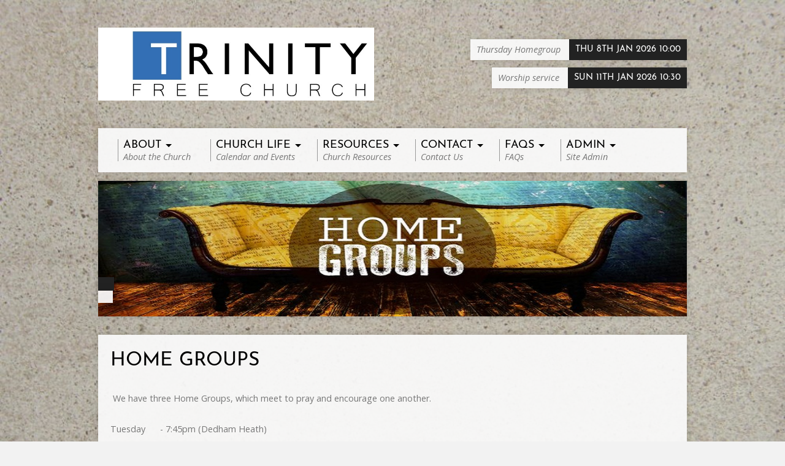

--- FILE ---
content_type: text/html; charset=UTF-8
request_url: https://www.trinity-manningtree.org.uk/z/housegroups24
body_size: 7161
content:
<!DOCTYPE html>
<!--[if IE 8 ]><html class="ie8 no-js" lang="en-GB"> <![endif]--><!--[if (gte IE 9)|!(IE)]><!--><html class="no-js" lang="en-GB"><!--<![endif]--><head><meta charset="UTF-8"><title>Trinity Free Church</title><script type="text/javascript" src="https://trinityfreechurch.churchbuilder.org.uk/pj/page.php?classname=cb_page&amp;pagename=https_redirector&amp;ssl=1"></script><link rel="stylesheet" id="contact-form-7-css" href="/template/wp-content/plugins/contact-form-7/includes/css/styles--ver4.2.2.css" type="text/css" media="all"><link rel="stylesheet" id="resurrect-google-fonts-css" href="https://fonts.googleapis.com/css?family=Oswald:400,700%7COpen+Sans:300,300italic,400,400italic,700,700italic" type="text/css" media="all"><link rel="stylesheet" id="elusive-webfont-css" href="/template/wp-content/themes/resurrect/css/elusive-webfont--ver1.8.3.css" type="text/css" media="all"><link rel="stylesheet" id="resurrect-style-css" href="/template/wp-content/themes/resurrect-child/style--ver1.8.3.css" type="text/css" media="all"><link rel="stylesheet" id="resurrect-responsive-css" href="/template/wp-content/themes/resurrect/css/responsive--ver1.8.3.css" type="text/css" media="all"><link rel="stylesheet" id="resurrect-color-css" href="/template/wp-content/themes/resurrect/colors/light/style--ver1.8.3.css" type="text/css" media="all"><script type="text/javascript" src="/template/wp-includes/js/jquery/jquery--ver1.11.3.js"></script><script type="text/javascript" src="/template/wp-includes/js/jquery/jquery-migrate.min--ver1.2.1.js"></script><script type="text/javascript">

$ = jQuery;

/* <![CDATA[ */
var ctfw_ie_unsupported = {"default_version":"7","min_version":"5","max_version":"9","version":"7","message":"You are using an outdated version of Internet Explorer. Please upgrade your browser to use this site.","redirect_url":"http:\/\/browsehappy.com\/"};
/* ]]> */
</script><script type="text/javascript" src="https://maps.googleapis.com/maps/api/js?v=3.exp&amp;sensor=false&amp;key=AIzaSyBtekAJjMtUcztfD0cYXq1aQ6TZ__KgnuU"></script><script type="text/javascript" src="/template/wp-content/themes/resurrect/framework/js/ie-unsupported--ver1.8.3.js"></script><script type="text/javascript" src="/template/wp-content/plugins/wp-retina-2x/js/picturefill.min--ver2.3.1.js"></script><script type="text/javascript" src="/template/wp-content/themes/resurrect/framework/js/jquery.fitvids--ver1.8.3.js"></script><script type="text/javascript" src="/template/wp-content/themes/resurrect/framework/js/responsive-embeds--ver1.8.3.js"></script><script type="text/javascript" src="/template/wp-content/themes/resurrect/js/modernizr.custom--ver1.8.3.js"></script><script type="text/javascript" src="/template/wp-content/themes/resurrect/js/jquery.backstretch.min--ver1.8.3.js"></script><script type="text/javascript" src="/template/wp-content/themes/resurrect/js/jquery.meanmenu.js"></script><script type="text/javascript" src="/template/wp-content/themes/resurrect/js/superfish.min--ver1.8.3.js"></script><script type="text/javascript" src="/template/wp-content/themes/resurrect/js/supersubs--ver1.8.3.js"></script><script type="text/javascript" src="/template/wp-content/themes/resurrect/js/jquery.flexslider-min--ver1.8.3.js"></script><script type="text/javascript" src="/template/wp-content/themes/resurrect/js/jquery.debouncedresize.min--ver1.8.3.js"></script><script type="text/javascript" src="/template/wp-content/themes/resurrect/js/jquery.masonry.min--ver1.8.3.js"></script><script type="text/javascript" src="/template/wp-content/themes/resurrect/js/jquery.validate.min--ver1.8.3.js"></script><script type="text/javascript" src="/template/wp-content/themes/resurrect/js/jquery.smooth-scroll.min--ver1.8.3.js"></script><script type="text/javascript" src="/template/wp-content/themes/resurrect/js/jquery_cookie.min--ver1.8.3.js"></script><script type="text/javascript">
/* <![CDATA[ */
var resurrect_main = {"site_path":"\/","home_url":"https:\/\/gracechurchgreenwich.churchbuilder.org.uk","color_url":"\/template\/wp-content\/themes\/resurrect\/colors\/light","is_ssl":"","current_protocol":"http","mobile_menu_label":"Menu","slider_slideshow":"1","slider_speed":"6000","comment_name_required":"1","comment_email_required":"1","comment_name_error_required":"Required","comment_email_error_required":"Required","comment_email_error_invalid":"Invalid Email","comment_url_error_invalid":"Invalid URL","comment_message_error_required":"Comment Required"};

if (window.location.protocol == "https:") resurrect_main.current_protocol = "https";

/* ]]> */
</script><script type="text/javascript" src="/template/wp-content/themes/resurrect/js/main--ver1.8.3.js"></script><meta name="generator" content="WordPress 4.3"><style type="text/css">

#resurrect-logo-text, h1 {
	font-family: 'Oswald', Arial, Helvetica, sans-serif;
}

body, input, textarea, select, .sf-menu li li a, .flex-description, #cancel-comment-reply-link, .resurrect-accordion-section-title, a.resurrect-button, a.comment-reply-link, a.comment-edit-link, a.post-edit-link, .resurrect-nav-left-right a, input[type=submit] {
	font-family: 'Open Sans', Arial, Helvetica, sans-serif;
}

#resurrect-header-menu-links > li > a .ctfw-header-menu-link-title, #resurrect-footer-menu-links {
	font-family: 'Oswald', Arial, Helvetica, sans-serif;
}

#resurrect-intro-heading, .resurrect-main-title, .resurrect-entry-content h1:not(.resurrect-calendar-list-entry-title), .resurrect-entry-content h2, .resurrect-entry-content h3, .resurrect-entry-content h4, .resurrect-entry-content h5, .resurrect-entry-content h6, .resurrect-author-box h1, .resurrect-person header h1, .resurrect-location header h1, .resurrect-entry-short h1, #reply-title, #resurrect-comments-title, .flex-title, .resurrect-caption-image-title, #resurrect-banner h1, h1.resurrect-widget-title, .resurrect-header-right-item-date, .resurrect-calendar-table-header-row {
	font-family: 'Oswald', Arial, Helvetica, sans-serif;
}


</style><script type="text/javascript">
if ( jQuery.cookie( 'resurrect_responsive_off' ) ) {

	// Add helper class without delay
	jQuery( 'html' ).addClass( 'resurrect-responsive-off' );

	// Disable responsive.css
	jQuery( '#resurrect-responsive-css' ).remove();

} else {

	// Add helper class without delay
	jQuery( 'html' ).addClass( 'resurrect-responsive-on' );

	// Add viewport meta to head -- IMMEDIATELY, not on ready()
	jQuery( 'head' ).append(' <meta name="viewport" content="width=device-width, initial-scale=1">' );

}
</script><style type="text/css">.recentcomments a{display:inline !important;padding:0 !important;margin:0 !important;}</style><style type="text/css" id="custom-background-css">
body.custom-background { background-color: #ebe4da; background-repeat: no-repeat; background-position: top left; background-attachment: fixed; }
</style><link rel="icon" href="/pjp/site_customisation_item/image?id=523&amp;width=&amp;crop=&amp;salt=0" sizes="32x32"><link rel="icon" href="" sizes="192x192"><link rel="apple-touch-icon-precomposed" href=""><meta name="msapplication-TileImage" content=""><link rel="stylesheet" href="/pj/stylesheet.css" type="text/css"><link rel="stylesheet" href="/churchbuilder/stylesheet.css" type="text/css"><link rel="stylesheet" href="/template/stylesheet.css" type="text/css"><script type="text/javascript">
jQuery( 'head' ).append('');
</script><style type="text/css">
.custom-background.resurrect-background-image-fullscreen {
  background-image: url("/assets/Concrete.jpg"); 
  background-size: cover;
}

@font-face { font-family: Josefin_Sans; src: url('/assets/JosefinSans-Regular.ttf'); font-weight: normal; }
@font-face { font-family: Josefin_Sans; src: url('/assets/JosefinSans-Bold.ttf'); font-weight: bold; }
@font-face { font-family: Josefin_Sans; src: url('/assets/JosefinSans-BoldItalic.ttf'); font-weight: bold; font-style: italic; }
@font-face { font-family: Josefin_Sans; src: url('/assets/JosefinSans-Italic.ttf'); font-weight: normal; font-style: italic; }

#resurrect-logo-text, h1 {
	font-family: 'Josefin_Sans', Arial, Helvetica, sans-serif;
}

body, input, textarea, select, .sf-menu li li a, .flex-description, #cancel-comment-reply-link, .resurrect-accordion-section-title, a.resurrect-button, a.comment-reply-link, a.comment-edit-link, a.post-edit-link, .resurrect-nav-left-right a, input[type=submit] {
	font-family: 'Open Sans', Arial, Helvetica, sans-serif;
}

#resurrect-header-menu-links > li > a .ctfw-header-menu-link-title, #resurrect-footer-menu-links {
	font-family: 'Josefin_Sans', Arial, Helvetica, sans-serif;
}

#resurrect-intro-heading, .resurrect-main-title, .resurrect-entry-content h1:not(.resurrect-calendar-list-entry-title), .resurrect-entry-content h2, .resurrect-entry-content h3, .resurrect-entry-content h4, .resurrect-entry-content h5, .resurrect-entry-content h6, .resurrect-author-box h1, .resurrect-person header h1, .resurrect-location header h1, .resurrect-entry-short h1, #reply-title, #resurrect-comments-title, .flex-title, .resurrect-caption-image-title, #resurrect-banner h1, h1.resurrect-widget-title, .resurrect-header-right-item-date, .resurrect-calendar-table-header-row {
	font-family: 'Josefin_Sans', Arial, Helvetica, sans-serif;
}

#resurrect-top { display: none; }

</style><script type="text/javascript">

</script></head><body class="home page page-id-1131 page-template page-template-page-templates page-template-homepage page-template-page-templateshomepage-php custom-background resurrect-logo-font-oswald resurrect-heading-font-oswald resurrect-menu-font-oswald resurrect-body-font-open-sans resurrect-background-image-fullscreen">

<div id="resurrect-container">

	<div id="resurrect-top" class="resurrect-top-has-icons resurrect-top-has-menu resurrect-top-no-search">
		<div id="resurrect-top-inner">
			<div id="resurrect-top-content" class="resurrect-clearfix">
				<ul class="resurrect-list-icons webapp_loop---social_header"></ul><div id="resurrect-top-right">
					<div id="resurrect-top-menu">
						<ul id="resurrect-top-menu-links" class="webapp_ul_menu---header_menu---simple_menu_renderer"></ul></div>
				</div>
			</div>
		</div>
	</div>



	<div id="resurrect-middle">

		<div id="resurrect-middle-content" class="resurrect-clearfix">

				<header id="resurrect-header" class="resurrect-header-text-light"><div id="resurrect-header-inner">
		
					<div id="resurrect-header-content">

						<div id="resurrect-logo">

							<div id="resurrect-logo-content">

								
									
									<div id="resurrect-logo-image">

										<a href="/">
											<img src="/pjp/site_customisation_item/image?id=243&amp;width=&amp;crop=&amp;salt=0" alt="Logo" id="resurrect-logo-regular"><h1 style="display:inline-block" id="resurrect-logo-text" class="nodisplay"></h1>
										</a>

									</div>
								
							</div>

						</div>

						<div id="resurrect-header-right">

							<div id="resurrect-header-right-inner">

								<div id="resurrect-header-right-content">

									
	
	<div id="resurrect-header-right-items" class="resurrect-header-right-items-count- resurrect-clearfix webapp_upcoming_loop---upcoming"><article class="resurrect-header-right-item">
						<a href="#" title="Thursday Homegroup">
							<span class="resurrect-header-right-item-title">Thursday Homegroup</span>
							<span class="resurrect-header-right-item-date">Thu 8th Jan 2026 10:00</span>
						</a>
					</article><article class="resurrect-header-right-item">
						<a href="https://www.trinity-manningtree.org.uk/churchbuilder/eventBuilder.php?aid=3354" title="Worship service">
							<span class="resurrect-header-right-item-title">Worship service</span>
							<span class="resurrect-header-right-item-date">Sun 11th Jan 2026 10:30</span>
						</a>
					</article></div>


								</div>

							</div>

						</div>

					</div>

				</div>

				<nav id="resurrect-header-menu" class="resurrect-clearfix"><div id="resurrect-header-menu-inner" class="resurrect-clearfix">
					<div id="webapp_ul_menu---main_menu---menu_spec_1">
		<ul id="resurrect-header-menu-links" class="sf-menu">
		    
		<li class=" menu-item  menu-item-has-children">
			<a class="" href="#" onclick="">
				<div class="ctfw-header-menu-link-inner">
					<div class="ctfw-header-menu-link-title">
						About
					</div>
					<div class="ctfw-header-menu-link-description">
						.
					</div>
				</div>
			</a>
			<ul class="sub-menu">
			    
		<li class=" menu-item "><a href="/z/aboutus2" onclick=""><span>About Us</span></a></li>
	    
		<li class=" menu-item "><a href="/z/whoswho33" onclick=""><span>Our Leaders</span></a></li>
	    
		<li class=" menu-item "><a href="/z/widerlinks11" onclick=""><span>Wider Links</span></a></li>
	    
		<li class=" menu-item  menu-item-has-children">
			<a class="" href="#" onclick="">
				<div class="ctfw-header-menu-link-inner">
					<div class="ctfw-header-menu-link-title">
						History
					</div>
					<div class="ctfw-header-menu-link-description">
						.
					</div>
				</div>
			</a>
			<ul class="sub-menu">
			    
		<li class=" menu-item "><a href="/z/history10" onclick=""><span>History of the Building</span></a></li>
	    
		<li class=" menu-item  menu-item-has-children">
			<a class="" href="#" onclick="">
				<div class="ctfw-header-menu-link-inner">
					<div class="ctfw-header-menu-link-title">
						History of the Church
					</div>
					<div class="ctfw-header-menu-link-description">
						.
					</div>
				</div>
			</a>
			<ul class="sub-menu">
			    
		<li class=" menu-item "><a href="/z/theearlyyears38" onclick=""><span>The Early Years</span></a></li>
	    
			</ul>
		</li>
	    
			</ul>
		</li>
	    
			</ul>
		</li>
	    
		<li class=" menu-item  menu-item-has-children">
			<a class="" href="#" onclick="">
				<div class="ctfw-header-menu-link-inner">
					<div class="ctfw-header-menu-link-title">
						Church Life
					</div>
					<div class="ctfw-header-menu-link-description">
						.
					</div>
				</div>
			</a>
			<ul class="sub-menu">
			    
		<li class=" menu-item "><a href="/z/sundayworship45" onclick=""><span>Sunday Worship</span></a></li>
	    
		<li class=" menu-item "><a href="/pjp/calendar_frame/render_frame" onclick=""><span>Calendar</span></a></li>
	    
		<li class=" menu-item "><a href="/z/upcomingevents47" onclick=""><span>Upcoming Events</span></a></li>
	    
		<li class=" menu-item  menu-item-has-children">
			<a class="" href="#" onclick="">
				<div class="ctfw-header-menu-link-inner">
					<div class="ctfw-header-menu-link-title">
						Prayer
					</div>
					<div class="ctfw-header-menu-link-description">
						.
					</div>
				</div>
			</a>
			<ul class="sub-menu">
			    
		<li class=" menu-item "><a href="/z/prayermeeting30" onclick=""><span>Prayer Meeting</span></a></li>
	    
			</ul>
		</li>
	    
		<li class=" menu-item "><a href="/z/housegroups24" onclick=""><span>Home Groups</span></a></li>
	    
		<li class=" menu-item  menu-item-has-children">
			<a class="" href="#" onclick="">
				<div class="ctfw-header-menu-link-inner">
					<div class="ctfw-header-menu-link-title">
						Youth & Children
					</div>
					<div class="ctfw-header-menu-link-description">
						.
					</div>
				</div>
			</a>
			<ul class="sub-menu">
			    
		<li class=" menu-item "><a href="/z/sundayschool21" onclick=""><span>Sunday School</span></a></li>
	    
			</ul>
		</li>
	    
		<li class=" menu-item "><a href="/z/mission44" onclick=""><span>Mission</span></a></li>
	    
		<li class=" menu-item  menu-item-has-children">
			<a class="" href="#" onclick="">
				<div class="ctfw-header-menu-link-inner">
					<div class="ctfw-header-menu-link-title">
						Support for local Ministries
					</div>
					<div class="ctfw-header-menu-link-description">
						.
					</div>
				</div>
			</a>
			<ul class="sub-menu">
			    
		<li class=" menu-item "><a href="/z/beaconhouse34" onclick=""><span>Beacon House</span></a></li>
	    
			</ul>
		</li>
	    
			</ul>
		</li>
	    
		<li class=" menu-item  menu-item-has-children">
			<a class="" href="#" onclick="">
				<div class="ctfw-header-menu-link-inner">
					<div class="ctfw-header-menu-link-title">
						Resources
					</div>
					<div class="ctfw-header-menu-link-description">
						.
					</div>
				</div>
			</a>
			<ul class="sub-menu">
			    
		<li class=" menu-item "><a href="/pjp/mediaevent/search" onclick=""><span>Media Library</span></a></li>
	    
		<li class=" menu-item "><a href="/z/churchnoticesheet39" onclick=""><span>Church Notice Sheet</span></a></li>
	    
			</ul>
		</li>
	    
		<li class=" menu-item  menu-item-has-children">
			<a class="" href="#" onclick="">
				<div class="ctfw-header-menu-link-inner">
					<div class="ctfw-header-menu-link-title">
						Contact
					</div>
					<div class="ctfw-header-menu-link-description">
						.
					</div>
				</div>
			</a>
			<ul class="sub-menu">
			    
		<li class=" menu-item "><a href="/z/contactus8" onclick=""><span>Contact Us</span></a></li>
	    
			</ul>
		</li>
	    
		<li class=" menu-item  menu-item-has-children">
			<a class="" href="#" onclick="">
				<div class="ctfw-header-menu-link-inner">
					<div class="ctfw-header-menu-link-title">
						FAQs
					</div>
					<div class="ctfw-header-menu-link-description">
						.
					</div>
				</div>
			</a>
			<ul class="sub-menu">
			    
		<li class=" menu-item "><a href="/z/faqs9" onclick=""><span>FAQs</span></a></li>
	    
			</ul>
		</li>
	    
		<li class=" menu-item  menu-item-has-children">
			<a class="" href="#" onclick="">
				<div class="ctfw-header-menu-link-inner">
					<div class="ctfw-header-menu-link-title">
						Admin
					</div>
					<div class="ctfw-header-menu-link-description">
						.
					</div>
				</div>
			</a>
			<ul class="sub-menu">
			    
		<li class=" menu-item "><a href="#" onclick="return rpcclass.start_engine_static (this, event, 'siteauth', 'open_login_dialog', null)"><span>Login</span></a></li>
	    
			</ul>
		</li>
	    
		</ul>
	    </div>
					<script type="text/javascript">var menu_subtext = "About the Church|Calendar and Events|Church Resources|Contact Us|FAQs|Site Admin";</script><script type="text/javascript" src="/template/menu-fix.js"></script></div></nav><div id="resurrect-banner">
			<div id="webapp_custom_image---banner"><img alt="banner" src="/pjp/site_customisation_item/image?id=253&amp;width=&amp;crop=&amp;salt=0" /></div>
			<div class="flex-caption">
				<div class="flex-title"></div>
				<div class="flex-description"></div>
			</div>
			
		</div>
	</header><div id="resurrect-home-content">
				<div id="webapp_maindiv" class="resurrect-widget"><div><div id="divtablecontainer-phpu1235" class="divtablecontainer"><div class="divtable" id='phpu1235'><div id="tablephpu1235-rowdbclass:doc:26" class="divtablerow " data-ocls="doc" ><div style="float:left; clear:none; width:100%"><div class="cb-doc-header"><div id='doc26' class='cb-doc-anchor'></div><h1><span id="heading-box-26">Home Groups</span></h1><div id="summary-box-26" class='cb-doc-summary-box'><p> We have three Home Groups, which meet to pray and encourage one another.</p><p>Tuesday      - 7:45pm (Dedham Heath)<br/></p><p>Wednesday -  8:00pm (Ardleigh)</p><p>Thursday    -10:30am (Bradfield)<br/></p><p><br/></p><p>Please contact the secretary for more details about any of the Home Groups.</p><p> (Click here for our <a href="/index.php?zonename=contactus8">Contact Details</a>)<br/><br/></p><div style="clear:both"></div></div></div></div></div>
<div id="tabphpu1235-end-marker" style="clear:both"></div></div><div style="clear:both"></div></div><div style="clear:both"></div></div></div>
			</div>

		</div>

	</div>


	<!-- Footer Start -->

	<footer id="resurrect-footer"><div id="resurrect-footer-inner">

			<div id="resurrect-footer-content" class="resurrect-clearfix">
<!--
				<div id="resurrect-footer-responsive-toggle">

					<a id="resurrect-footer-full-site" href="/">
						View Full Site					</a>

					<a id="resurrect-footer-mobile-site" href="/">
						View Mobile Site					</a>

				</div>
-->
			<div id="resurrect-footer-left" class="resurrect-clearfix">

				<ul id="resurrect-footer-menu-links" class="menu webapp_ul_menu---footer_menu---simple_menu_renderer"></ul><div id="resurrect-footer-social-icons">
					<ul class="resurrect-list-icons webapp_loop---social_footer"></ul></div>
				
			</div>

			<div id="resurrect-footer-right">

					
					<ul id="resurrect-footer-contact"><li class="nodisplay">
							<span id="resurrect-footer-icon-address" class="el-icon-map-marker"></span> <span id="resurrect-footer-address"></span>
							</li>
							
							<li class="yesdisplay">
							<span id="resurrect-footer-icon-phone" class="el-icon-phone-alt"></span> <span id="resurrect-footer-phone">Office Phone: 01206 393745</span>
							</li>
							
						</ul><div id="resurrect-notice">
							Copyright &copy; 2026 Trinity Free Church.<br>Design by <a href="http://churchthemes.com" target="_blank" rel="nofollow">churchthemes.com</a>.<br>Powered by <a href="http://www.churchbuilder.co.uk">ChurchBuilder</a>.
						</div>
					
				</div>

			</div>

		</div>

	</footer><!-- Footer End --></div>

<!-- Container End -->

<div id="webapp_pj_javascript_no_jquery"><script type="text/javascript" src="/pj/js.php?omit=jquery"></script><script type="text/javascript">
window.page_version = '695c9f4d7efec';rpcclass.last_start_x = null
rpcclass.last_start_y = null
rpcclass.last_start_ctrlkey = null
rpcclass.last_start_shiftkey = null
rpcclass.last_start_el = null
rpcclass.last_resume_x = null
rpcclass.last_resume_y = null
rpcclass.last_resume_ctrlkey = null
rpcclass.last_resume_shiftkey = null
rpcclass.last_resume_el = null
rpcclass.call_on_load_list = [{"classname":"asyncnotify","method":"initialise","arg":"null","sync":1},{"classname":"webapp","method":"on_load","arg":"null","sync":0}]
rpcclass.js_code_included = 0
rootpath.root_path = ""
auth.nicename = ""
auth.allow_proxy = ""
auth.allow_signup = 1
auth.tandc = null
auth.euid = 0
auth.is_system = 0
ajax.extra_parms = []
dynloader.codegroups = null
dynloader.thread_id = null
named_mutex.all = {"ignore":"me"}
asyncnotify.thread_running = 0
asyncnotify.msg_queue = []
asyncnotify.req = null
asyncnotify.on_browser = 0
asyncnotify.needed = 0
asyncnotify.never_watch = 0
asyncnotify.use_proxy = 1
asyncnotify.my_ajax_notifications = []
divTableManager.gobi('PHP50').uji([zoneposition.gobi('PHP49'),[doc.dgobi('26')],"phpu1235",1,["100%"],1,null,null,null,[]]);
form_condition.cache = []
genericcalendar2frame.ida_cache = null
genericcalendar2frame.monitoring = 0
page_dispatcher.rewrite_prefix = "\/pjp\/"
webapp.current_page = zone_page.gobi('zone_page:YTowOnt9')
webapp.default_hash = "pjapp\/zone_page:YTowOnt9\/"
webapp.current_hash = ""
webapp.ui_fields = ["loop---social_header","ul_menu---header_menu---simple_menu_renderer","upcoming_loop---upcoming","ul_menu---main_menu---menu_spec_1","custom_image---banner","maindiv","ul_menu---footer_menu---simple_menu_renderer","loop---social_footer","pj_javascript_no_jquery"]
webapp.current_template = "http:\/\/cb-static1.concordant.co.uk\/trinityfreechurch\/websites\/resurrect\/template\/\/main_banner_template.html"
webapp.extra_parms = []
cssclass.el = null
cssclass.maps = {"pjjunk":""}
cssclass.sheet = null
siteauth.ssl_hostname = "trinityfreechurch.churchbuilder.org.uk"
siteauth.db_name = "cb-trinityfreechurch"
siteauth.allowed_proxies = []
cbmode.mode = 3
page_scrambler.used = 0
bible.version = "CSB"
simpleCalendarEvent.dgobi('1028').uji(["","","1028","1065c5b7745e7316",[]]);
simpleCalendarEvent.dgobi('1029').uji(["","","1029","eb046d4bc0f6d7bc",[]]);
simpleCalendarEvent.dgobi('1030').uji(["","","1030","3dd497f1102ec6e6",[]]);
simpleCalendarEvent.dgobi('1031').uji(["","","1031","759258f728e3015d",[]]);
calendarEvent.child_classes = ["activity"]
calendarEvent.dgobi('8419').uji([1768089600,37800,"0",1768132800,calendarSchedule.dgobi('1'),"Worship service","Worship service","Worship","",simpleCalendarEvent.dgobi('1028'),calendarLayer.dgobi('1'),0,1768127400,null,"8419","597ace14695c8539",[]]);
calendarEvent.dgobi('8420').uji([1768089600,45000,"0",1768138200,calendarSchedule.dgobi('210'),"Building Open for Prayer","Building Open for Prayer","","",null,calendarLayer.dgobi('1'),0,1768134600,null,"8420","df95075f398c6c43",[]]);
calendarEvent.dgobi('8421').uji([1768694400,37800,"0",1768737600,calendarSchedule.dgobi('1'),"Worship service","Worship service","Worship","",simpleCalendarEvent.dgobi('1029'),calendarLayer.dgobi('1'),0,1768732200,null,"8421","a234a3caac3c128d",[]]);
calendarEvent.dgobi('8422').uji([1768694400,45000,"0",1768743000,calendarSchedule.dgobi('210'),"Building Open for Prayer","Building Open for Prayer","","",null,calendarLayer.dgobi('1'),0,1768739400,null,"8422","edfd7c796b0d877d",[]]);
calendarEvent.dgobi('8424').uji([1769299200,37800,"0",1769342400,calendarSchedule.dgobi('1'),"Worship service","Worship service","Worship service ","",simpleCalendarEvent.dgobi('1030'),calendarLayer.dgobi('1'),0,1769337000,null,"8424","bf15e012efe6059e",[]]);
calendarEvent.dgobi('8425').uji([1769299200,45000,"0",1769347800,calendarSchedule.dgobi('210'),"Building Open for Prayer","Building Open for Prayer","","",null,calendarLayer.dgobi('1'),0,1769344200,null,"8425","9c651831f3f0583d",[]]);
calendarEvent.dgobi('8426').uji([1769904000,37800,"0",1769947200,calendarSchedule.dgobi('1'),"Worship service","Worship service","Worship and communion ","",simpleCalendarEvent.dgobi('1031'),calendarLayer.dgobi('1'),0,1769941800,null,"8426","58cfb1cfa1166bc0",[]]);
calendarEvent.dgobi('8427').uji([1769904000,45000,"0",1769952600,calendarSchedule.dgobi('210'),"Building Open for Prayer","Building Open for Prayer","","",null,calendarLayer.dgobi('1'),0,1769949000,null,"8427","1dc2c2f2e83ae867",[]]);
calendarEvent.dgobi('9201').uji([1768262400,71100,"0",1768339800,calendarSchedule.dgobi('241'),"Dedham Homegroup","Dedham Homegroup","","",null,calendarLayer.dgobi('1'),0,1768333500,null,"9201","5bcba90272fac776",[]]);
calendarEvent.dgobi('9202').uji([1768867200,71100,"0",1768944600,calendarSchedule.dgobi('241'),"Dedham Homegroup","Dedham Homegroup","","",null,calendarLayer.dgobi('1'),0,1768938300,null,"9202","4481d3a80a33de20",[]]);
calendarEvent.dgobi('9203').uji([1769472000,71100,"0",1769549400,calendarSchedule.dgobi('241'),"Dedham Homegroup","Dedham Homegroup","","",null,calendarLayer.dgobi('1'),0,1769543100,null,"9203","a2df0644e5aa2e88",[]]);
calendarEvent.dgobi('9204').uji([1770076800,71100,"0",1770154200,calendarSchedule.dgobi('241'),"Dedham Homegroup","Dedham Homegroup","","",null,calendarLayer.dgobi('1'),0,1770147900,null,"9204","0fce5d81907a2f7d",[]]);
calendarEvent.dgobi('9247').uji([1768348800,71100,"0",1768426200,calendarSchedule.dgobi('242'),"Ardleigh Homegroup","Ardleigh Homegroup","","",null,calendarLayer.dgobi('1'),0,1768419900,null,"9247","69dd47e1f2e6ae93",[]]);
calendarEvent.dgobi('9248').uji([1768953600,71100,"0",1769031000,calendarSchedule.dgobi('242'),"Ardleigh Homegroup","Ardleigh Homegroup","","",null,calendarLayer.dgobi('1'),0,1769024700,null,"9248","c85c7a0768a78089",[]]);
calendarEvent.dgobi('9249').uji([1769558400,71100,"0",1769635800,calendarSchedule.dgobi('242'),"Ardleigh Homegroup","Ardleigh Homegroup","","",null,calendarLayer.dgobi('1'),0,1769629500,null,"9249","70719357b6c3ac9d",[]]);
calendarEvent.dgobi('9250').uji([1770163200,71100,"0",1770240600,calendarSchedule.dgobi('242'),"Ardleigh Homegroup","Ardleigh Homegroup","","",null,calendarLayer.dgobi('1'),0,1770234300,null,"9250","03855904ae794625",[]]);
calendarEvent.dgobi('9292').uji([1767830400,36000,"0",1767877200,calendarSchedule.dgobi('243'),"Thursday Homegroup","Thursday Homegroup","","",null,calendarLayer.dgobi('1'),0,1767866400,null,"9292","2464931f6e0cfa58",[]]);
calendarEvent.dgobi('9293').uji([1768435200,36000,"0",1768482000,calendarSchedule.dgobi('243'),"Thursday Homegroup","Thursday Homegroup","","",null,calendarLayer.dgobi('1'),0,1768471200,null,"9293","517ee39dc52cb23f",[]]);
calendarEvent.dgobi('9294').uji([1769040000,36000,"0",1769086800,calendarSchedule.dgobi('243'),"Thursday Homegroup","Thursday Homegroup","","",null,calendarLayer.dgobi('1'),0,1769076000,null,"9294","388bfff038fc1eb1",[]]);
calendarEvent.dgobi('9295').uji([1769644800,36000,"0",1769691600,calendarSchedule.dgobi('243'),"Thursday Homegroup","Thursday Homegroup","","",null,calendarLayer.dgobi('1'),0,1769680800,null,"9295","b7befe2e8e0c8edf",[]]);
activityType.all_atypes = null
activityType.all_atypes_by_id = null
activityType.dgobi('13').uji(["1-morning-service","a.m. Service","G132.|G2.|U1.","","","G132.|G2.|G60.","G62.","","","",null,null,"",[fieldspec.dgobi('35'),fieldspec.dgobi('36'),fieldspec.dgobi('37'),fieldspec.dgobi('40'),fieldspec.dgobi('38'),fieldspec.dgobi('77'),fieldspec.dgobi('39'),fieldspec.dgobi('124'),fieldspec.dgobi('42'),fieldspec.dgobi('43'),fieldspec.dgobi('125'),fieldspec.dgobi('135'),fieldspec.dgobi('44'),fieldspec.dgobi('45'),fieldspec.dgobi('78'),fieldspec.dgobi('134'),fieldspec.dgobi('75'),fieldspec.dgobi('57'),fieldspec.dgobi('142')],[1,1,1,1,1,1,1,1,1,1,1,3,1,1,1,1,1,1,1],"service","0",[],"","0",0,"0","",null,"","0","","0",null,0,0,0,0,0,0,0,0,null,"13","a5d9be3dcd071aa3",[]]);
activity.dgobi('3354').uji([calendarEvent.dgobi('8419'),activityType.dgobi('13'),0,"Worship",null,0,"3354","30dcae0680c58a9f",[]]);
calendar.usual_times = ["10:00"]
calendarLayer.readable = [calendarLayer.dgobi('1')]
calendarLayer.writable = []
calendarLayer.dgobi('1').uji(["Public","Public","P","G2.|G214.|Q58.","#0511f2","0","0","0",1,0,"1","0d542ac3c1ecef51",[]]);
calendarLayer.dgobi('3').uji(["Pastoral Support","Pastoral","(G132.)","(G132.)","#ca16de","0","0","0",0,0,"3","bc55dbb1bbeda3ba",[]]);
calendarLayer.dgobi('5').uji(["Attenders","Staff","Q96.","G2.|G214.|Q58.|Q60.","#4dab38","0","0","0",0,0,"5","9bcce0bc8efe1869",[]]);
calendarLayer.dgobi('6').uji(["Room Bookings","RoomBookings","G62.|Q63.","G2.|G214.|Q58.","#e31616","0","0","0",0,0,"6","2dc7982e4524357d",[]]);
prayer_diary.dgobi('1').uji(["Trinity Prayer Diary","(G233.|G214.|U152.)","Q31.",permission.dgobi('24'),1766763669,"",0,1,"1","8c17fa31fa3d905d",[]]);
swap.time_limit = 48
rpcclass.do_call_on_load ();
</script></div>

<link rel="stylesheet" id="mediaelement-css" href="/template/wp-includes/js/mediaelement/mediaelementplayer.min--ver2.17.0.css" type="text/css" media="all"><link rel="stylesheet" id="wp-mediaelement-css" href="/template/wp-includes/js/mediaelement/wp-mediaelement--ver4.3.css" type="text/css" media="all"><script type="text/javascript" src="/template/wp-includes/js/mediaelement/mediaelement-and-player.min--ver2.17.0.js"></script><script type="text/javascript" src="/template/wp-includes/js/mediaelement/wp-mediaelement--ver4.3.js"></script><script type="text/javascript" src="/template/wp-content/themes/resurrect/framework/js/maps--ver1.7.js"></script></body></html>


--- FILE ---
content_type: text/css
request_url: https://www.trinity-manningtree.org.uk/template/wp-content/themes/resurrect/css/elusive-webfont--ver1.8.3.css
body_size: 2604
content:
/**
 * Elusive Icon Font
 * https://github.com/aristath/elusive-iconfont
 *
 * Modifications for theme:
 * - Prepended ../ to font URLs
 */

 @font-face {
  font-family: 'Elusive-Icons';
  src:url(/template/wp-content/themes/resurrect/fonts/Elusive-Icons.eot);
  src:url(/template/wp-content/themes/resurrect/fonts/Elusive-Icons.eot) format('embedded-opentype'),
    url(/template/wp-content/themes/resurrect/fonts/Elusive-Icons.ttf) format('truetype'),
    url(/template/wp-content/themes/resurrect/fonts/Elusive-Icons.woff) format('woff'),
    url(/template/wp-content/themes/resurrect/fonts/Elusive-Icons.svg) format('svg');
  font-weight: normal;
  font-style: normal;
}

[class*="el-icon-"] {
  font-family: 'Elusive-Icons';
  speak: none;
  font-style: normal;
  font-weight: normal;
  font-variant: normal;
  text-transform: none;
  line-height: 1;

  /* Better Font Rendering =========== */
  -webkit-font-smoothing: antialiased;
  -moz-osx-font-smoothing: grayscale;
}

.el-icon-zoom-out:before {
  content: "\e600";
}
.el-icon-zoom-in:before {
  content: "\e601";
}
.el-icon-youtube:before {
  content: "\e602";
}
.el-icon-wrench-alt:before {
  content: "\e603";
}
.el-icon-wrench:before {
  content: "\e604";
}
.el-icon-wordpress:before {
  content: "\e605";
}
.el-icon-wheelchair:before {
  content: "\e606";
}
.el-icon-website-alt:before {
  content: "\e607";
}
.el-icon-website:before {
  content: "\e608";
}
.el-icon-warning-sign:before {
  content: "\e609";
}
.el-icon-w3c:before {
  content: "\e60a";
}
.el-icon-volume-up:before {
  content: "\e60b";
}
.el-icon-volume-off:before {
  content: "\e60c";
}
.el-icon-volume-down:before {
  content: "\e60d";
}
.el-icon-vkontakte:before {
  content: "\e60e";
}
.el-icon-vimeo:before {
  content: "\e60f";
}
.el-icon-view-mode:before {
  content: "\e610";
}
.el-icon-video-chat:before {
  content: "\e611";
}
.el-icon-video-alt:before {
  content: "\e612";
}
.el-icon-video:before {
  content: "\e613";
}
.el-icon-viadeo:before {
  content: "\e614";
}
.el-icon-user:before {
  content: "\e615";
}
.el-icon-usd:before {
  content: "\e616";
}
.el-icon-upload:before {
  content: "\e617";
}
.el-icon-unlock-alt:before {
  content: "\e618";
}
.el-icon-unlock:before {
  content: "\e619";
}
.el-icon-universal-access:before {
  content: "\e61a";
}
.el-icon-twitter:before {
  content: "\e61b";
}
.el-icon-tumblr:before {
  content: "\e61c";
}
.el-icon-trash-alt:before {
  content: "\e61d";
}
.el-icon-trash:before {
  content: "\e61e";
}
.el-icon-torso:before {
  content: "\e61f";
}
.el-icon-tint:before {
  content: "\e620";
}
.el-icon-time-alt:before {
  content: "\e621";
}
.el-icon-time:before {
  content: "\e622";
}
.el-icon-thumbs-up:before {
  content: "\e623";
}
.el-icon-thumbs-down:before {
  content: "\e624";
}
.el-icon-th-list:before {
  content: "\e625";
}
.el-icon-th-large:before {
  content: "\e626";
}
.el-icon-th:before {
  content: "\e627";
}
.el-icon-text-width:before {
  content: "\e628";
}
.el-icon-text-height:before {
  content: "\e629";
}
.el-icon-tasks:before {
  content: "\e62a";
}
.el-icon-tags:before {
  content: "\e62b";
}
.el-icon-tag:before {
  content: "\e62c";
}
.el-icon-stumbleupon:before {
  content: "\e62d";
}
.el-icon-stop-alt:before {
  content: "\e62e";
}
.el-icon-stop:before {
  content: "\e62f";
}
.el-icon-step-forward:before {
  content: "\e630";
}
.el-icon-step-backward:before {
  content: "\e631";
}
.el-icon-star-empty:before {
  content: "\e632";
}
.el-icon-star-alt:before {
  content: "\e633";
}
.el-icon-star:before {
  content: "\e634";
}
.el-icon-stackoverflow:before {
  content: "\e635";
}
.el-icon-spotify:before {
  content: "\e636";
}
.el-icon-speaker:before {
  content: "\e637";
}
.el-icon-soundcloud:before {
  content: "\e638";
}
.el-icon-smiley-alt:before {
  content: "\e639";
}
.el-icon-smiley:before {
  content: "\e63a";
}
.el-icon-slideshare:before {
  content: "\e63b";
}
.el-icon-skype:before {
  content: "\e63c";
}
.el-icon-signal:before {
  content: "\e63d";
}
.el-icon-shopping-cart-sign:before {
  content: "\e63e";
}
.el-icon-shopping-cart:before {
  content: "\e63f";
}
.el-icon-share-alt:before {
  content: "\e640";
}
.el-icon-share:before {
  content: "\e641";
}
.el-icon-search-alt:before {
  content: "\e642";
}
.el-icon-search:before {
  content: "\e643";
}
.el-icon-screenshot:before {
  content: "\e644";
}
.el-icon-screen-alt:before {
  content: "\e645";
}
.el-icon-screen:before {
  content: "\e646";
}
.el-icon-scissors:before {
  content: "\e647";
}
.el-icon-rss:before {
  content: "\e648";
}
.el-icon-road:before {
  content: "\e649";
}
.el-icon-reverse-alt:before {
  content: "\e64a";
}
.el-icon-retweet:before {
  content: "\e64b";
}
.el-icon-return-key:before {
  content: "\e64c";
}
.el-icon-resize-vertical:before {
  content: "\e64d";
}
.el-icon-resize-small:before {
  content: "\e64e";
}
.el-icon-resize-horizontal:before {
  content: "\e64f";
}
.el-icon-resize-full:before {
  content: "\e650";
}
.el-icon-repeat-alt:before {
  content: "\e651";
}
.el-icon-repeat:before {
  content: "\e652";
}
.el-icon-remove-sign:before {
  content: "\e653";
}
.el-icon-remove-circle:before {
  content: "\e654";
}
.el-icon-remove:before {
  content: "\e655";
}
.el-icon-refresh:before {
  content: "\e656";
}
.el-icon-reddit:before {
  content: "\e657";
}
.el-icon-record:before {
  content: "\e658";
}
.el-icon-random:before {
  content: "\e659";
}
.el-icon-quotes-alt:before {
  content: "\e65a";
}
.el-icon-quotes:before {
  content: "\e65b";
}
.el-icon-question-sign:before {
  content: "\e65c";
}
.el-icon-question:before {
  content: "\e65d";
}
.el-icon-qrcode:before {
  content: "\e65e";
}
.el-icon-puzzle:before {
  content: "\e65f";
}
.el-icon-print:before {
  content: "\e660";
}
.el-icon-podcast:before {
  content: "\e661";
}
.el-icon-plus-sign:before {
  content: "\e662";
}
.el-icon-plus:before {
  content: "\e663";
}
.el-icon-play-circle:before {
  content: "\e664";
}
.el-icon-play-alt:before {
  content: "\e665";
}
.el-icon-play:before {
  content: "\e666";
}
.el-icon-plane:before {
  content: "\e667";
}
.el-icon-pinterest:before {
  content: "\e668";
}
.el-icon-picture:before {
  content: "\e669";
}
.el-icon-picasa:before {
  content: "\e66a";
}
.el-icon-photo-alt:before {
  content: "\e66b";
}
.el-icon-photo:before {
  content: "\e66c";
}
.el-icon-phone-alt:before {
  content: "\e66d";
}
.el-icon-phone:before {
  content: "\e66e";
}
.el-icon-person:before {
  content: "\e66f";
}
.el-icon-pencil-alt:before {
  content: "\e670";
}
.el-icon-pencil:before {
  content: "\e671";
}
.el-icon-pause-alt:before {
  content: "\e672";
}
.el-icon-pause:before {
  content: "\e673";
}
.el-icon-path:before {
  content: "\e674";
}
.el-icon-paper-clip-alt:before {
  content: "\e675";
}
.el-icon-paper-clip:before {
  content: "\e676";
}
.el-icon-opensource:before {
  content: "\e677";
}
.el-icon-ok-sign:before {
  content: "\e678";
}
.el-icon-ok-circle:before {
  content: "\e679";
}
.el-icon-ok:before {
  content: "\e67a";
}
.el-icon-off:before {
  content: "\e67b";
}
.el-icon-network:before {
  content: "\e67c";
}
.el-icon-myspace:before {
  content: "\e67d";
}
.el-icon-music:before {
  content: "\e67e";
}
.el-icon-move:before {
  content: "\e67f";
}
.el-icon-minus-sign:before {
  content: "\e680";
}
.el-icon-minus:before {
  content: "\e681";
}
.el-icon-mic-alt:before {
  content: "\e682";
}
.el-icon-mic:before {
  content: "\e683";
}
.el-icon-map-marker-alt:before {
  content: "\e684";
}
.el-icon-map-marker:before {
  content: "\e685";
}
.el-icon-male:before {
  content: "\e686";
}
.el-icon-magnet:before {
  content: "\e687";
}
.el-icon-magic:before {
  content: "\e688";
}
.el-icon-lock-alt:before {
  content: "\e689";
}
.el-icon-lock:before {
  content: "\e68a";
}
.el-icon-livejournal:before {
  content: "\e68b";
}
.el-icon-list-alt:before {
  content: "\e68c";
}
.el-icon-list:before {
  content: "\e68d";
}
.el-icon-linkedin:before {
  content: "\e68e";
}
.el-icon-link:before {
  content: "\e68f";
}
.el-icon-lines:before {
  content: "\e690";
}
.el-icon-leaf:before {
  content: "\e691";
}
.el-icon-lastfm:before {
  content: "\e692";
}
.el-icon-laptop-alt:before {
  content: "\e693";
}
.el-icon-laptop:before {
  content: "\e694";
}
.el-icon-key:before {
  content: "\e695";
}
.el-icon-italic:before {
  content: "\e696";
}
.el-icon-iphone-home:before {
  content: "\e697";
}
.el-icon-instagram:before {
  content: "\e698";
}
.el-icon-info-sign:before {
  content: "\e699";
}
.el-icon-indent-right:before {
  content: "\e69a";
}
.el-icon-indent-left:before {
  content: "\e69b";
}
.el-icon-inbox-box:before {
  content: "\e69c";
}
.el-icon-inbox-alt:before {
  content: "\e69d";
}
.el-icon-inbox:before {
  content: "\e69e";
}
.el-icon-idea-alt:before {
  content: "\e69f";
}
.el-icon-idea:before {
  content: "\e6a0";
}
.el-icon-hourglass:before {
  content: "\e6a1";
}
.el-icon-home-alt:before {
  content: "\e6a2";
}
.el-icon-home:before {
  content: "\e6a3";
}
.el-icon-heart-empty:before {
  content: "\e6a4";
}
.el-icon-heart-alt:before {
  content: "\e6a5";
}
.el-icon-heart:before {
  content: "\e6a6";
}
.el-icon-hearing-impaired:before {
  content: "\e6a7";
}
.el-icon-headphones:before {
  content: "\e6a8";
}
.el-icon-hdd:before {
  content: "\e6a9";
}
.el-icon-hand-up:before {
  content: "\e6aa";
}
.el-icon-hand-right:before {
  content: "\e6ab";
}
.el-icon-hand-left:before {
  content: "\e6ac";
}
.el-icon-hand-down:before {
  content: "\e6ad";
}
.el-icon-guidedog:before {
  content: "\e6ae";
}
.el-icon-group-alt:before {
  content: "\e6af";
}
.el-icon-group:before {
  content: "\e6b0";
}
.el-icon-graph-alt:before {
  content: "\e6b1";
}
.el-icon-graph:before {
  content: "\e6b2";
}
.el-icon-googleplus:before {
  content: "\e6b3";
}
.el-icon-globe-alt:before {
  content: "\e6b4";
}
.el-icon-globe:before {
  content: "\e6b5";
}
.el-icon-glasses:before {
  content: "\e6b6";
}
.el-icon-glass:before {
  content: "\e6b7";
}
.el-icon-github-text:before {
  content: "\e6b8";
}
.el-icon-github:before {
  content: "\e6b9";
}
.el-icon-gift:before {
  content: "\e6ba";
}
.el-icon-gbp:before {
  content: "\e6bb";
}
.el-icon-fullscreen:before {
  content: "\e6bc";
}
.el-icon-friendfeed-rect:before {
  content: "\e6bd";
}
.el-icon-friendfeed:before {
  content: "\e6be";
}
.el-icon-foursquare:before {
  content: "\e6bf";
}
.el-icon-forward-alt:before {
  content: "\e6c0";
}
.el-icon-forward:before {
  content: "\e6c1";
}
.el-icon-fork:before {
  content: "\e6c2";
}
.el-icon-fontsize:before {
  content: "\e6c3";
}
.el-icon-font:before {
  content: "\e6c4";
}
.el-icon-folder-sign:before {
  content: "\e6c5";
}
.el-icon-folder-open:before {
  content: "\e6c6";
}
.el-icon-folder-close:before {
  content: "\e6c7";
}
.el-icon-folder:before {
  content: "\e6c8";
}
.el-icon-flickr:before {
  content: "\e6c9";
}
.el-icon-flag-alt:before {
  content: "\e6ca";
}
.el-icon-flag:before {
  content: "\e6cb";
}
.el-icon-fire:before {
  content: "\e6cc";
}
.el-icon-filter:before {
  content: "\e6cd";
}
.el-icon-film:before {
  content: "\e6ce";
}
.el-icon-file-new-alt:before {
  content: "\e6cf";
}
.el-icon-file-new:before {
  content: "\e6d0";
}
.el-icon-file-edit-alt:before {
  content: "\e6d1";
}
.el-icon-file-edit:before {
  content: "\e6d2";
}
.el-icon-file-alt:before {
  content: "\e6d3";
}
.el-icon-file:before {
  content: "\e6d4";
}
.el-icon-female:before {
  content: "\e6d5";
}
.el-icon-fast-forward:before {
  content: "\e6d6";
}
.el-icon-fast-backward:before {
  content: "\e6d7";
}
.el-icon-facetime-video:before {
  content: "\e6d8";
}
.el-icon-facebook:before {
  content: "\e6d9";
}
.el-icon-eye-open:before {
  content: "\e6da";
}
.el-icon-eye-close:before {
  content: "\e6db";
}
.el-icon-exclamation-sign:before {
  content: "\e6dc";
}
.el-icon-eur:before {
  content: "\e6dd";
}
.el-icon-error-alt:before {
  content: "\e6de";
}
.el-icon-error:before {
  content: "\e6df";
}
.el-icon-envelope-alt:before {
  content: "\e6e0";
}
.el-icon-envelope:before {
  content: "\e6e1";
}
.el-icon-eject:before {
  content: "\e6e2";
}
.el-icon-edit:before {
  content: "\e6e3";
}
.el-icon-dribbble:before {
  content: "\e6e4";
}
.el-icon-download-alt:before {
  content: "\e6e5";
}
.el-icon-download:before {
  content: "\e6e6";
}
.el-icon-digg:before {
  content: "\e6e7";
}
.el-icon-deviantart:before {
  content: "\e6e8";
}
.el-icon-delicious:before {
  content: "\e6e9";
}
.el-icon-dashboard:before {
  content: "\e6ea";
}
.el-icon-css:before {
  content: "\e6eb";
}
.el-icon-credit-card:before {
  content: "\e6ec";
}
.el-icon-compass-alt:before {
  content: "\e6ed";
}
.el-icon-compass:before {
  content: "\e6ee";
}
.el-icon-comment-alt:before {
  content: "\e6ef";
}
.el-icon-comment:before {
  content: "\e6f0";
}
.el-icon-cogs:before {
  content: "\e6f1";
}
.el-icon-cog-alt:before {
  content: "\e6f2";
}
.el-icon-cog:before {
  content: "\e6f3";
}
.el-icon-cloud-alt:before {
  content: "\e6f4";
}
.el-icon-cloud:before {
  content: "\e6f5";
}
.el-icon-circle-arrow-up:before {
  content: "\e6f6";
}
.el-icon-circle-arrow-right:before {
  content: "\e6f7";
}
.el-icon-circle-arrow-left:before {
  content: "\e6f8";
}
.el-icon-circle-arrow-down:before {
  content: "\e6f9";
}
.el-icon-child:before {
  content: "\e6fa";
}
.el-icon-chevron-up:before {
  content: "\e6fb";
}
.el-icon-chevron-right:before {
  content: "\e6fc";
}
.el-icon-chevron-left:before {
  content: "\e6fd";
}
.el-icon-chevron-down:before {
  content: "\e6fe";
}
.el-icon-check-empty:before {
  content: "\e6ff";
}
.el-icon-check:before {
  content: "\e700";
}
.el-icon-certificate:before {
  content: "\e701";
}
.el-icon-cc:before {
  content: "\e702";
}
.el-icon-caret-up:before {
  content: "\e703";
}
.el-icon-caret-right:before {
  content: "\e704";
}
.el-icon-caret-left:before {
  content: "\e705";
}
.el-icon-caret-down:before {
  content: "\e706";
}
.el-icon-car:before {
  content: "\e707";
}
.el-icon-camera:before {
  content: "\e708";
}
.el-icon-calendar-sign:before {
  content: "\e709";
}
.el-icon-calendar:before {
  content: "\e70a";
}
.el-icon-bullhorn:before {
  content: "\e70b";
}
.el-icon-bulb:before {
  content: "\e70c";
}
.el-icon-brush:before {
  content: "\e70d";
}
.el-icon-broom:before {
  content: "\e70e";
}
.el-icon-briefcase:before {
  content: "\e70f";
}
.el-icon-braille:before {
  content: "\e710";
}
.el-icon-bookmark-empty:before {
  content: "\e711";
}
.el-icon-bookmark:before {
  content: "\e712";
}
.el-icon-book:before {
  content: "\e713";
}
.el-icon-bold:before {
  content: "\e714";
}
.el-icon-blogger:before {
  content: "\e715";
}
.el-icon-blind:before {
  content: "\e716";
}
.el-icon-bell:before {
  content: "\e717";
}
.el-icon-behance:before {
  content: "\e718";
}
.el-icon-barcode:before {
  content: "\e719";
}
.el-icon-ban-circle:before {
  content: "\e71a";
}
.el-icon-backward:before {
  content: "\e71b";
}
.el-icon-asl:before {
  content: "\e71c";
}
.el-icon-arrow-up:before {
  content: "\e71d";
}
.el-icon-arrow-right:before {
  content: "\e71e";
}
.el-icon-arrow-left:before {
  content: "\e71f";
}
.el-icon-arrow-down:before {
  content: "\e720";
}
.el-icon-align-right:before {
  content: "\e721";
}
.el-icon-align-left:before {
  content: "\e722";
}
.el-icon-align-justify:before {
  content: "\e723";
}
.el-icon-align-center:before {
  content: "\e724";
}
.el-icon-adult:before {
  content: "\e725";
}
.el-icon-adjust-alt:before {
  content: "\e726";
}
.el-icon-adjust:before {
  content: "\e727";
}
.el-icon-address-book-alt:before {
  content: "\e728";
}
.el-icon-address-book:before {
  content: "\e729";
}
.el-icon-asterisk:before {
  content: "\e72a";
}


--- FILE ---
content_type: text/css
request_url: https://www.trinity-manningtree.org.uk/template/wp-content/themes/resurrect-child/style--ver1.8.3.css
body_size: 672
content:
/*
Theme Name: Resurrect Child
Description: A child theme for Resurrect.
Author: Your Name
Version: 1.0
Template: resurrect
*/

/* Import the parent theme stylesheet */
@import url(/template/wp-content/themes/resurrect/style.css);

/*
This stylesheet is loaded instead of the parent theme's stylesheet, which is imported above.
To override styles, copy them here from the original stylesheet, then change the properties.

Similarly, you can modify stylesheets in /css and /colors. For example, you could create a file
in this child theme at css/responsive.css containing @import url(/template/wp-content/themes/../resurrect/css/responsive.css);

See http://churchthemes.com/guides/developer/child-theming/ and the WordPress Codex:
http://codex.wordpress.org/Child_Themes
*/

/*

#resurrect-content-inner h1 { color: #1C94BE !important;
}

#resurrect-content-inner h1 a { color: #1C94BE !important;
}

#resurrect-calendar-title span { color: #1C94BE !important;
}

.flex-title { background-color: #1C94BE !important; 
		}

.resurrect-caption-image-title { background-color: #1C94BE !important;
		}

.resurrect-header-right-item-date { background-color: #1C94BE !important;
		}

#resurrect-intro-heading { color: #1C94BE !important;
}

.resurrect-widget-title { background-color: #1C94BE !important;
}

.resurrect-header-right-item a { color: #145962 !important;
}

.flex-description { color: #145962 !important;
}

.resurrect-caption-image-description { color: #145962 !important;
}

#resurrect-header-menu-links > li > a { color: #1C94BE !important;
}

#resurrect-header-menu-links > li > a .ctfw-header-menu-link-description { color: #145962 !important;
}

#resurrect-intro-content p { color: #145962 !important;
}

#resurrect-banner h1 { background-color: #1C94BE !important;
}

#resurrect-banner .ctfw-breadcrumbs a { color: #145962 !important;
}

.resurrect-entry-content h1 a { color: #1C94BE !important;
}

*/



--- FILE ---
content_type: text/css
request_url: https://www.trinity-manningtree.org.uk/pj/stylesheet.css
body_size: 4556
content:
.linedTable{
	table-layout : auto;
	display : table;
	width : 60%;
	width/* */:/* */100%;
}

.linedTable>tbody>tr>td, .linedTable>tbody>tr>th {
	border-top: solid 1px #ccc;
}

.boxedTable{
	table-layout : auto;
	display : table;
	width : 60%;
	width/* */:/* */100%;
}

.boxedTable td {
	border-top: solid 1px #e0e0e0;
	border-left: solid 1px #e0e0e0;
	padding: 10px;
	vertical-align: top;
}


.divTableOdd{
	color : #000;
	background-color : #DADEEB;
	border: solid 1px #DADEEB;
}

.divTableEven{
	color : #000;
	background-color : #fff;
	border: solid 1px #fff;
}

.divtablecontainer {
	float: left;
	width: 100%;
}

.divtable {
	float: left;
	width: 100%;
}

.divtableheader, .divtablerow {
	clear:both;
	width:100%;
	float:left
}

.popupmenu {
        background: #636363;
        color: black;
        border: black solid 1px;
        padding: 5px;
        font-family: verdana;
        font-size: 9px;
        cursor: pointer;
}
.popupmenuitem {
        padding: 1px;
}
.popupmenuitemhighlighted {
        padding: 1px;
        color: white;
        background: black;
}

.pj-cover {
	position: fixed;
	top: 0;
	left: 0;
	right: 0;
	bottom: 0;
}

.pj-drop-uploader-cover {
	width: 100%;
	height: 100%;
	background: white;
	opacity: 0.5;
	position: absolute;
	z-index: 0;
}

.pj-drop-uploader-progress-container {
	width: 410px;
	margin: auto;
	margin-top: 100px;
	font-family: arial;
	font-size: 10px;
	z-index:1;
	position: relative;
	background: white;
	border: solid 2px #404040;
	border-radius: 5px;
}
.pj-drop-uploader-progress-bar {
	vertical-align: middle;
	background: green;
	margin-top: 6px;
	height: 8px;
}

.pj-dragndrop-highlight {
	border: solid 2px blue ! important;
}

.pj-popupmenu-text {
	font-family:arial;
	font-size:11px
}

.pj-popupmenu {
        width:148px;
        background:white;
}

.pj-popupmenuitem {
        display: block;
        cursor: default;
        padding:0px;
	padding-top:2px;
	padding-bottom:2px;
        padding-left:5px;
        margin:0px;
        color:#000;
        text-decoration:none;
        clear:none;
	line-height: 15px;
}

@media screen and (-webkit-min-device-pixel-ratio:1.5) {
	.pj-popupmenu-text {
		font-size: 14px;
	}
	.pj-popupmenuitem {
		line-height: 16px;
	}
}

.pj-popupmenuselected {
        display: block;
        width:100%;
        color:#fff;
        background:#4D5E99;
        padding:0px;
        padding-left:5px;
        margin:0px;
        text-decoration:none;
}

.pj-popupmenumarker {
	float:right;
	clear:none;
	line-height: 15px ! important;
	margin-right: 3px;
}

.comboodd {
	width:100%;
	background-color: #DADEEB;
	padding: 2px;
	font-family:arial;
	font-size:12px;
}

.comboodd a {
	color: #000;
	cursor: pointer;
}
.comboodd a:hover {
	color: #444;
	cursor: pointer;
	text-decoration: none;
}
.comboeven {
	width: 100%;
	background-color: #fff;
	padding: 2px;
	font-family:arial;
	font-size:12px;
}
.comboeven a {
	color: #000;
	cursor: pointer;
}
.comboeven a:hover {
	color: #444;
	cursor: pointer;
	text-decoration: none;
}

.popupdiv {
	background: white;
	position: absolute;
	border: solid 1px black;
	padding: 5px;
	font-family: arial;
	border-radius: 6px;
}

.popupdiv td, .popupdiv p, .popupdiv h1, .popupdiv h2, .popupdiv h3, .popupdiv h4 {
	color: black;
	padding: 0px;
	margin: 0px;
}

.popupdiv a {
	color: blue;
	padding: 0px;
	margin: 0px;
}

h1, h2, h3, h4 {
	clear:both;
}

.pj-popup-riched {
	width: 800px;
	height: 600px;
}

.pj-popup-riched-pane-wrapper {
	width: 800px;
	height: 500px;
	overflow:auto;
}

.pjmenubar {
	width:100%;
	height:22px;
	background:#f2f5f6
}

.pjmenubarheader {
	float:left;
	font-size:12px;
	padding:2px;
	padding-left:6px;
	padding-right:6px;
	cursor:default;
	color:black;
}

.riched_container {
	border:outset 3px #0734da;
}

.pjRichTableEqual {
	table-layout: fixed;
}

.pjRichTableFullwidth {
	width: 100%;
}

.pjRichTableVerticalAlignTop td {
	vertical-align: top;
}
.pjRichTableVerticalAlignMiddle td {
	vertical-align: middle;
}
.pjRichTableVerticalAlignBottom td {
	vertical-align: bottom;
}

.calendarButtons {
        display: block;
        border: 1px solid black;
        -moz-border-radius:2px;
        -webkit-border-radius:2px;
        font-family: arial;
        background:#e0e0e0;
	width: 25px;
}

.calendarButtons a:hover {
        text-decoration:none;
        background:#f0f0f0;
}

.popupdate {
	font-family: arial;
	font-size: 14px;
}

.popupdate th {
	font-weight: normal;
	font-size: 12px;
}

.pj-treeview ul, .pj-treeview {
	padding-left: 15px;
	margin-left: 0px;
}

.pj-treeview-normal {
	border: solid 1px transparent;
}

.pj-treeview-normal.pj-treeview-highlight {
	border: solid 1px blue;
}

.pj-tree-editor-table {
	width:100%;
}

.pj-tree-docpane {
	height:600px;
	overflow:auto;
}

		
.pj-treepane-wrapper {
	border:solid #c0c0c0 1px;
	width:30%;
	vertical-align:top;
}

.pj-treepane {
	height:600px;
	overflow:auto;
}

.pj-treepane-collapse {
	position: relative;
}

.pj-treepane-collapse>img {
	position: absolute;
	top: 100px;
	right: 0;
	opacity: 0.3;
	width: auto;
	height: auto;
	max-width: none;
	max-height: none;
}
.pj-treepane-collapse>img:hover {
	opacity: 1;
}

/* old... */
.pj-treepane ul, .cbapp .pj-treepane ul {
	padding-left: 15px;
	margin-left: 0px;
}

.pj-treepane-normal {
	border: solid 1px transparent;
}

.pj-treepane-normal.pj-treepane-highlight {
	border: solid 1px blue;
}


.colorpicker {
	width: 356px;
	height: 176px;
	overflow: hidden;
	position: absolute;
	background: url(/pj/colorpicker/images/colorpicker_background.png);
	font-family: Arial, Helvetica, sans-serif;
	display: none;
}
.colorpicker_color {
	width: 150px;
	height: 150px;
	left: 14px;
	top: 13px;
	position: absolute;
	background: #f00;
	overflow: hidden;
	cursor: crosshair;
}
.colorpicker_color div {
	position: absolute;
	top: 0;
	left: 0;
	width: 150px;
	height: 150px;
	background: url(/pj/colorpicker/images/colorpicker_overlay.png);
}
.colorpicker_color div div {
	position: absolute;
	top: 0;
	left: 0;
	width: 11px;
	height: 11px;
	overflow: hidden;
	background: url(/pj/colorpicker/images/colorpicker_select.gif);
	margin: -5px 0 0 -5px;
}
.colorpicker_hue {
	position: absolute;
	top: 13px;
	left: 171px;
	width: 35px;
	height: 150px;
	cursor: n-resize;
}
.colorpicker_hue div {
	position: absolute;
	width: 35px;
	height: 9px;
	overflow: hidden;
	background: url(/pj/colorpicker/images/colorpicker_indic.gif) left top;
	margin: -4px 0 0 0;
	left: 0px;
}
.colorpicker_new_color {
	position: absolute;
	width: 60px;
	height: 30px;
	left: 213px;
	top: 13px;
	background: #f00;
}
.colorpicker_current_color {
	position: absolute;
	width: 60px;
	height: 30px;
	left: 283px;
	top: 13px;
	background: #f00;
}
.colorpicker input {
	background-color: transparent;
	border: 1px solid transparent;
	position: absolute;
	font-size: 10px;
	font-family: Arial, Helvetica, sans-serif;
	color: #898989;
	top: 4px;
	right: 11px;
	text-align: right;
	margin: 0 !important;
	padding: 0 !important;
	height: 11px;
	width: auto;
}
.colorpicker_hex {
	position: absolute;
	width: 72px;
	height: 22px;
	background: url(/pj/colorpicker/images/colorpicker_hex.png) top;
	left: 212px;
	top: 142px;
}
.colorpicker_hex input {
	right: 6px;
}
.colorpicker_field {
	height: 22px;
	width: 62px;
	background-position: top;
	position: absolute;
}
.colorpicker_field span {
	position: absolute;
	width: 12px;
	height: 22px;
	overflow: hidden;
	top: 0;
	right: 0;
	cursor: n-resize;
}
.colorpicker_rgb_r {
	background-image: url(/pj/colorpicker/images/colorpicker_rgb_r.png);
	top: 52px;
	left: 212px;
}
.colorpicker_rgb_g {
	background-image: url(/pj/colorpicker/images/colorpicker_rgb_g.png);
	top: 82px;
	left: 212px;
}
.colorpicker_rgb_b {
	background-image: url(/pj/colorpicker/images/colorpicker_rgb_b.png);
	top: 112px;
	left: 212px;
}
.colorpicker_hsb_h {
	background-image: url(/pj/colorpicker/images/colorpicker_hsb_h.png);
	top: 52px;
	left: 282px;
}
.colorpicker_hsb_s {
	background-image: url(/pj/colorpicker/images/colorpicker_hsb_s.png);
	top: 82px;
	left: 282px;
}
.colorpicker_hsb_b {
	background-image: url(/pj/colorpicker/images/colorpicker_hsb_b.png);
	top: 112px;
	left: 282px;
}
.colorpicker_submit {
	position: absolute;
	width: 22px;
	height: 22px;
	background: url(/pj/colorpicker/images/colorpicker_submit.png) top;
	left: 322px;
	top: 142px;
	overflow: hidden;
}
.colorpicker_focus {
	background-position: center;
}
.colorpicker_hex.colorpicker_focus {
	background-position: bottom;
}
.colorpicker_submit.colorpicker_focus {
	background-position: bottom;
}
.colorpicker_slider {
	background-position: bottom;
}

@media print {
	.pj-noprint {
		display: none;
	}
	.pj-hideprint {
		visibility: hidden;
	}
}

.pjhelparea {
	float:right;
	position:relative;
}

.pjhelplist {
        padding: 3px;
}

.pjhelplist a {
        display: block;
        text-decoration: none;
        font-family: arial;
        color: black;
}

.pjhelplist a:hover {
        background: #e0e0e0;
        text-decoration: none;
        color: black;
}

.pjCalendarInterestingDate {
	color: red;
	font-size: 11px;
	float: right;
	text-align: right;
	position: relative;
	width: 100%;
}
.pjCalendarInterestingDate>div {
	position: absolute;
	right: 0;
}

@media (max-width: 1100px) {
	.pjCalendarInterestingDate {
		font-size: 9px;
	}
}


@media (max-width: 900px) {
	.pjCalendarInterestingDate {
		font-size: 8px;
		width: 50px;
	}
}

.pjCalendarFrameTitleWrapper .pjCalendarInterestingDate {
	font-size: 15px;
	margin-left: 10px;
}

.pjCalendarDayHeader .pjCalendarInterestingDate {
	display: inline-block;
	font-size: 12px;
	line-height: 12px;
	width: 50px;
}

.pjCalendarMultiTable {
	width: 100%;
}

.pjCalendarTable {
	border-collapse: collapse;
	table-layout: fixed;
	height: 400px;
	width: 100%;
}

.pjCalendarTable th {
	height: 25px;
}

.pjCalendarAllDayStart {
	border-top-left-radius: 8px;
	border-bottom-left-radius: 8px;
}

.pjCalendarAllDayEnd {
	border-top-right-radius: 8px;
	border-bottom-right-radius: 8px;
}

.pjCalendarAllDayStartEnd {
	border-radius: 8px;
}

.pjCalendarAllDayEntry {
	clear:both;
	position:relative;
	height: 13px;
	margin:1px;
	z-index: 5;
	cursor: pointer;
	overflow: hidden;
	padding-left: 3px;
}
.pjCalendarAllDayEntry:hover {
	font-weight: bold;
}


.pjCalendarSingleEntry {
	clear:both;
	position:relative;
	height: 13px;
	margin:1px;
	z-index: 5;
	cursor: pointer;
	overflow: hidden;
	padding-left: 3px;
	width: 50px;
}
.pjCalendarSingleEntry:hover {
	background: #eee;
}

.pjCalendarPadding {
	height: 13px;
}

.pjCalendarMore {
	padding-bottom: 20px;
}

.pjCalendarMore .pjCalendarAllDayEntry, .pjCalendarMore .pjCalendarSingleEntry {
	width: 250px;
}

.pjCalendarEntryField {
	width: 300px;
	font-family: verdana;
	font-size: 10px;
	line-height: 12px;
}
.pjCalendarDaySpan1 {
	width: 50px;
}

.pjCalendarDaySpan2 {
	width: 50px;

}
.pjCalendarDaySpan3 {
	width: 50px;

}
.pjCalendarDaySpan4 {
	width: 50px;

}
.pjCalendarDaySpan5 {
	width: 60px;

}
.pjCalendarDaySpan6 {
	width: 70px;

}
.pjCalendarDaySpan7 {
	width: 80px;

}

.pjCalendarDayHeader {
	width: 100%;
	table-layout: fixed;
}

.pjCalendarDayHeader h3 {
	text-align: center;
	font-weight: bold;
	margin: 0;
}

.pjCalendarDayHeader td {
	vertical-align: top;
	background: #eee;
}


.pjCalendarPadding {
	clear: both;
	margin: 1px;
	height: 13px;
}

.pjCalendarTable td {
	background-color: white;
	color: #000;
	vertical-align: top;
/*	overflow: visible; */
	border: 1px solid #e0e0e0;
}

.pjCalendarCellContainer {
	height: 100%; /* 80px; */
 	min-width: 80px;
	border: 1px solid transparent;
	min-height: 80px;
}

.pjCalendarCellContainer2 {
/*	position: relative;
	height: 100%; */
	min-height: 80px;
}

.pjCalendarCellContainer3 {
/*	overflow: hidden;
	position: absolute; */
	height: 100%; /* 80px; */
}

.pjCalendarCellOverflow {
}

.pjCalendarCellMore {
	display: none;
}

.pjCalendarCellOverflow .pjCalendarCellMore {
	display: block;
	position: absolute;
	left: 50px;
	bottom: 0;
	z-index: 5;
	font-family: verdana, arial;
	font-size: 10px;
	background: white;
	border: solid 1px #ccc;
	border-radius: 3px;
}

.pjCalendarCell {
/*	height: 80px; */
}

.pjCalendarCellDate {
	cursor: pointer;
}

.pjCalendarMonthText {
	color:#c0c0c0;
}

.pjCalendarTable .pj-dragndrop-highlight {
	border: solid 1px blue ! important;
}

.pjCalendarCellBoxToday {
/*	border: solid 1px blue !important; */
	background: #ffffcc;
}

.pjCalendarWeekBoxToday {
	background: #ffffcc;
}

.pjCalendarCellBoxOtherMonth {
	background: #eee !important;
}

.pjCalendarHeaderNav {
	float: left;
}

.pjCalendarHeaderDate {
	float: left;
}

.pjCalendarHeaderNav img {
	padding-right: 10px;
	cursor: pointer;
}

.pjCalendarHeaderMode {
	float:right;
}

.pjCalendarHeaderMode button {
	border:none;
	margin-left: 10px;
	width: 62px;
	height:31px;
	background: url(/pj/graphics/button-62.png);
	text-align: center;
	cursor: pointer;
	vertical-align: top;
}

.pjCalendar-day-button:after {
	content: 'Day';
}
.pjCalendar-week-button:after {
	content: 'Week';
}
.pjCalendar-month-button:after {
	content: 'Month';
}

@media (max-width: 767px) {
	.pjCalendar-day-button:after {
		content: 'D';
	}
	.pjCalendar-week-button:after {
		content: 'W';
	}
	.pjCalendar-month-button:after {
		content: 'M';
	}
	.pjCalendarHeaderMode button {
		width: 30px;
		background: url(/pj/graphics/button-30.png);
	}
}


@media screen {

.pjCalendarFrameWrapper {
	height: 100%;
}

.pjCalendarFrameTableWrapper2 {
	clear:both;
	overflow-x: scroll;
	overflow-y: auto;
	height: 600px;
	line-height: normal;
	overflow:auto;
}

.pjCalendarFrameTableWrapper2>table {
	width: 100%;
	height: 100%;
}

.pjCalendarFrameDayTableWrapper {
	clear:both;
}
.pjCalendarFrameDayTableWrapper>table {
	width: 100%;
}
}
.pjCalendarScale {
	position: absolute;
	left:5px;
	width: 98%;
	height:12px;
	font-size:10px;
/*	z-index:-1; */
}

.pjCalendarScaleHour {
	border-top:1px solid #eee;
	width: 100%;
	color:#444;
}

.pjCalendarScaleQuarter {
	border-top:1px solid #eee;
	width: 50px;
	color:#888;
}

.pjCalendarScaleMarker {
	border-top: solid 1px blue;
}

.pjCalendarFrameTableCell {
	border-left: 1px solid black;
}

.pjCalendarFrameTableCellBox {
	min-width: 180px;
}


.pjCalendarDayViewContainer {
	position:relative;
	min-width:180px;
	width: 100%;
	height: 1440px;
}

.pjCalendarDayViewBlock {
	position: absolute;
	width: 60px;
	background: #c0ffc0;
	border: solid 1px #484;
	border-radius: 5px;
	font-size: 10px;
	overflow:hidden;
	cursor: pointer;
}

.pjCalendarDayViewBlockAllDay {
	width: 180px;
	height: 19px;
	background: #c0ffc0;
	border: solid 1px #484;
	border-radius: 5px;
	font-size: 10px;
	overflow:hidden;
	cursor: pointer;
}

.pjCalendarFrameTitle {
	width: 200px;
	text-align:center;
}

.pjCalendarFrameTitleWrapper {
	clear:both;
	overflow: hidden;
}

.pjCalendarFrameTitleWrapper>table {
	width: 100%;
}

.pjCalendarDayViewBlockStretcher {
	margin-left: 12px;
	width:32px;
	height:3px;
	border-top: 1px #888 solid;
	bottom:0px;
	position: absolute;
}

.pjCalendarWeekTable {
	width: 100%;
	table-layout: fixed;
}

@media print {
	.pjCalendarEntryField {
		width: 95%;
		font-size: 9px;
	}

	.pjCalendarSingleEntry {
		height: auto;
		width: 100%;
	}

	.pjCalendarDaySpan1, .pjCalendarDaySpan2, .pjCalendarDaySpan3, .pjCalendarDaySpan4, .pjCalendarDaySpan5, .pjCalendarDaySpan6, .pjCalendarDaySpan7 { height: auto; }

	.pjCalendarDaySpan1 { width: 100%; }
	.pjCalendarDaySpan2 { width: 200%; }
	.pjCalendarDaySpan3 { width: 300%; }
	.pjCalendarDaySpan4 { width: 400%; }
	.pjCalendarDaySpan5 { width: 500%; }
	.pjCalendarDaySpan6 { width: 600%; }
	.pjCalendarDaySpan7 { width: 700%; }

	.pjCalendarEntryTime {
		font-size: 9px;
		font-weight: bold;
		display: inline-block;
		vertical-align: top;
	}
	.pjCalendarEntryTitle {
		display: inline-block;
		width: calc(100% - 40px);
	}

	.pjCalendarAllDayEntry .pjCalendarEntryTitle {
		width: 100%;
	}

	.pjCalendarAllDayEntry.pjCalendarAllDayStart .pjCalendarEntryTitle, .pjCalendarAllDayEntry.pjCalendarAllDayStartEnd .pjCalendarEntryTitle {
		width: calc(100% - 40px);
	}

	.pjCalendarDayHeader {
		width: 100%;
	}

	.pjCalendarTable tr td { page-break-inside: avoid; }
}



.pjClickable {
	cursor: pointer;
}

.pjFormMask label {
	display: inline-block;
	margin-right: 5px;
	background: #ccc;
	border-radius: 5px;
	padding-left: 3px;
	padding-right: 3px;
	margin-bottom: 5px;
	min-width: 45px;
}

#pjNotificationArea {
	position: fixed;
	left: 15px;
	top: 0;
	z-index: 178;
	border-left: 1px solid #f80000;
	border-right: 1px solid #f80000;
	border-bottom: 1px solid #f80000;
	border-radius: 0 0 5px 5px;
	background: #bd0000;
	font-family: arial;
	font-size: 12px;
	color: white;
	width: 200px;
}

.pjNotificationAreaIdle {
	display: none;
}

#pjNotificationHeader {
	padding: 5px;
	padding-top: 2px;
	padding-bottom: 2px;
	width: 190px;
	cursor: pointer;
}

#pjNotificationHeader img, .pjNotificationEntry img {
	float:right;
}

#pjNotificationHeader img {
	height: 16px;
}

.pjNotificationEntry {
	overflow: hidden;
	padding: 5px;
	cursor: pointer;
	border-top: 1px solid #f80000;
	width: 190px;
}


.cropper-container {
    position: relative;
    overflow: hidden;
    -webkit-user-select: none;
       -moz-user-select: none;
        -ms-user-select: none;
            user-select: none;
    background-color: #fff;

    -webkit-tap-highlight-color: transparent;
    -webkit-touch-callout: none;
}

.cropper-container img {
    max-width: none !important;
    max-height: none !important;
}

.cropper-container .cropper-modal {
    position: absolute;
    top: 0;
    right: 0;
    bottom: 0;
    left: 0;
    background: #000;
    filter: alpha(opacity=50);
    opacity: .5;
}

.cropper-container .cropper-dragger {
    position: absolute;
    top: 10%;
    left: 10%;
    width: 80%;
    height: 80%;
}

.cropper-container .cropper-preview {
    display: block;
    width: 100%;
    height: 100%;
    -webkit-box-sizing: border-box;
       -moz-box-sizing: border-box;
            box-sizing: border-box;
    overflow: hidden;
    border-color: #69f;
    border-color: rgba(51, 102, 255, .75);
    border-style: solid;
    border-width: 1px;
}

.cropper-container .cropper-dashed {
    position: absolute;
    display: block;
    filter: alpha(opacity=50);
    border: 0 dashed #fff;
    opacity: .5;
}

.cropper-container .dashed-h {
    top: 33.3%;
    left: 0;
    width: 100%;
    height: 33.3%;
    border-top-width: 1px;
    border-bottom-width: 1px;
}

.cropper-container .dashed-v {
    top: 0;
    left: 33.3%;
    width: 33.3%;
    height: 100%;
    border-right-width: 1px;
    border-left-width: 1px;
}

.cropper-container .cropper-face,
.cropper-container .cropper-line,
.cropper-container .cropper-point {
    position: absolute;
    display: block;
    width: 100%;
    height: 100%;
    filter: alpha(opacity=10);
    opacity: .1;
}

.cropper-container .cropper-face {
    top: 0;
    left: 0;
    cursor: move;
    background-color: #fff;
}

.cropper-container .cropper-line {
    background-color: #69f;
}

.cropper-container .line-e {
    top: 0;
    right: -2px;
    width: 5px;
    cursor: e-resize;
}

.cropper-container .line-n {
    top: -2px;
    left: 0;
    height: 5px;
    cursor: n-resize;
}

.cropper-container .line-w {
    top: 0;
    left: -2px;
    width: 5px;
    cursor: w-resize;
}

.cropper-container .line-s {
    bottom: -2px;
    left: 0;
    height: 5px;
    cursor: s-resize;
}

.cropper-container .cropper-point {
    width: 5px;
    height: 5px;
    background-color: #69f;
    filter: alpha(opacity=75);
    opacity: .75;
}

.cropper-container .point-e {
    top: 49%;
    right: -2px;
    cursor: e-resize;
}

.cropper-container .point-n {
    top: -2px;
    left: 49%;
    cursor: n-resize;
}

.cropper-container .point-w {
    top: 49%;
    left: -2px;
    cursor: w-resize;
}

.cropper-container .point-s {
    bottom: -2px;
    left: 49%;
    cursor: s-resize;
}

.cropper-container .point-ne {
    top: -2px;
    right: -2px;
    cursor: ne-resize;
}

.cropper-container .point-nw {
    top: -2px;
    left: -2px;
    cursor: nw-resize;
}

.cropper-container .point-sw {
    bottom: -2px;
    left: -2px;
    cursor: sw-resize;
}

.cropper-container .point-se {
    right: -2px;
    bottom: -2px;
    width: 20px;
    height: 20px;
    cursor: se-resize;
    filter: alpha(opacity=100);
    opacity: 1;
}

.cropper-container .point-se:before {
    position: absolute;
    right: -50%;
    bottom: -50%;
    display: block;
    width: 200%;
    height: 200%;
    content: " ";
    background-color: #69f;
    filter: alpha(opacity=0);
    opacity: 0;
}

@media (min-width: 768px) {
    .cropper-container .point-se {
        width: 15px;
        height: 15px;
    }
}

@media (min-width: 992px) {
    .cropper-container .point-se {
        width: 10px;
        height: 10px;
    }
}

@media (min-width: 1200px) {
    .cropper-container .point-se {
        width: 5px;
        height: 5px;
        filter: alpha(opacity=75);
        opacity: .75;
    }
}

.cropper-hidden {
    display: none !important;
}

.richtext-edit-pane ul {
	padding-left: 30px;
}

.richtext-edit-pane p {
	margin-top: 8px;
}

.pj-form-label {
	text-align: right;
	margin-right: 5px;
}

.pj-form-block {
	text-align: left;
}

.pj-form-value {
}

.pj-form-change {
	margin-left: 5px;
}

.pj-form-value textarea {
	width: 95%;
}

.pj-form-incomplete-message.pj-form-complete { display: none; }

.popupdiv a.tabmanager-button { padding-left: 8px; }

@media screen and (max-width: 640px) {
	
	.pj-form-label {
		text-align: left;
		display: block;
		width: 100%;
		margin-top: 4px;
		font-weight: bold;
	}

	.pj-form-value {
		width: 98%;
		max-width: 98% ! important;
		display: block;
	}

	.pj-form-value input, .pj-form-value select, .pj-form-value textarea {
		max-width: 100%;
		width: 100%;
		margin-left: 0 ! important;
	}

	.pj-form-table, .pj-form-table>tbody, .pj-form-table>tbody>tr, .pj-form-table>tbody>tr>td {
		display: block;
	}

}




--- FILE ---
content_type: text/css
request_url: https://www.trinity-manningtree.org.uk/churchbuilder/stylesheet.css
body_size: 11178
content:
.resultsTable{
	table-layout : auto;
	display : table;
	width : 60%;
	width/* */:/* */100%;
	border-collapse: collapse;
}

.resultsTable td{
	vertical-align : top;
	padding : 4px;
}

.resultsTable th{
	vertical-align : top;
	padding : 4px;
	text-align : left;
}

@media screen and (-webkit-min-device-pixel-ratio:1.5) {
	.cb-dragblob {
		min-width: 32px;
		min-height: 32px;
		padding: 4px;
	}
}

.cb-proxy-login-logo {
	max-width: 89px;
	max-height: 32px;
	margin-left: 15px;
	border: solid 1px transparent;
	border-radius: 5px;
	padding: 3px;
}

.cb-proxy-login-logo:hover {
	border: solid 1px #888;
}

.cb-login-help-hint {
	color: red;
	margin-top: 10px;
	text-align: right;
	margin-right: 40px;
}

.groupMemberUnselected{
	color : #000;
	background-color : #fff;
	border: none;
	border-top: solid 1px #c0c0c0;
}
.groupMemberSelected{
	color : #000;
	background-color : #DADEEB;
	border: none;
	border-top: solid 1px #c0c0c0;
}

.divTableOdd{
	color : #000;
	background-color : #DADEEB;
	border: solid 1px #DADEEB;
}

.divTableEven{
	color : #000;
	background-color : #fff;
	border: solid 1px #fff;
}

.cb-doc-header-admin {
	border: solid 1px transparent;
}


.cb-doc-header-admin:hover {
	border: solid 1px #e7c367;
}

.cb-doc-header-admin .cb-doc-menu {
	float:right;
	padding: 3px;
	border: solid 1px #c0c0c0;
	border-radius: 5px;
	cursor: pointer;
	opacity:0.5;
	filter: alpha(opacity=50);
	-ms-filter:"progid:DXImageTransform.Microsoft.Alpha(Opacity=50)";
	box-sizing: content-box;
}

.cb-doc-header-admin:hover .cb-doc-menu {
	opacity:1;
	filter: alpha(opacity=100);
	-ms-filter:"progid:DXImageTransform.Microsoft.Alpha(Opacity=100)";
}

.cb-doc-indicator {
	width:16px;
	height:8px;
	float:left;
}

.cb-doc-indicator>div {
	position: relative;
	left:2px;
	top:-5px;
	font-size: 10px;
	font-weight: bold;
}

.cb-doc-menu {
	width: 32px;
	height: 8px;
}

.cb-youtube {
	display: block;
	margin: auto;
	width: 420px;
	height: 315px;
}

.cb-youtube-169 {
	width: 560px ! important;
}

.cb-youtube-169 .cb-youtube-preview { padding-left: 70px; }

.cb-youtube-preview {
	position: relative;
}
.cb-youtube-preview>img {
	position: absolute;
	width: 420px;
	height: 315px;
}

.cb-youtube-playbutton {
	position: absolute;
	z-index: 1;
	width: 420px;
	height: 315px;
	background-image: url('/churchbuilder/graphics/youtube-play-grey-64.png');
	background-position: center center;
	background-repeat: no-repeat;
}
.cb-youtube-playbutton:hover {
	background-image: url('/churchbuilder/graphics/youtube-play-64.png');
}

.cb-youtube-player {
	position: relative;
	z-index: 2;
}


.cb-zone-position-admin {
	min-height: 40px;
	border: solid 1px transparent;
}

.cb-zone-position-admin:hover {
	border: solid 1px #c3caff;
}

.cb-zone-dragbutton {
	float:left;
	clear:none;
	padding:3px;
}

.cb-password-instructions {
	max-width: 300px;
}

#calendarTable {
	border : thin solid;
	background-color : #d3d3d3;
	color : #000;
	width: 100%;
	table-layout: fixed;
}

#calendarTable th {
	background-color: white;
	color : #000;
	width: 100px;
}

#calendarTable td {
	background-color: white;
	color : #000;
	vertical-align: top;
	width:14%;
/*	min-height:80px; */
	font-family: Helvetica, Arial, Helvetica, sans-serif;
	font-size: 10px;
	overflow:hidden;
	border: solid #ccc 1px;
	box-sizing: border-box;
}

#calendarTable a {
	box-sizing: border-box;
}

.calendarCell {
	min-height:80px;
}

.calendarButtons {
	display: block;
	border: 1px solid black;
	-moz-border-radius:2px;
	-webkit-border-radius:2px;
	font-family: arial;
	background:#e0e0e0;
}

.calendarButtons a:hover {
	text-decoration:none;
	background:#f0f0f0;
}

.calendarTime { 
	color: #4D5E99;
	background-color : transparent;
}

.cb-drop-search-results-datetime {
	font-size: 10px;
	line-height: 12px;
	width: 80px;
	text-align: center;
	display: inline-block;
}

.cb-drop-search-results-datetime-body {
	display: inline-block;
	width: 210px;
}

.cb-drop-search-results-icon {
	max-width: 24px;
	max-height: 24px;
}

.cb-search-results-row h2 {
	margin: 0 ! important;
	font-size: 120% ! important;
}

.cb-search-results-row h3 {
	margin: 0 ! important;
	font-size: 110% ! important;
}


.cb-search-results-row-person>div {
	display: inline-block;
	margin-left: 20px;
}

.cb-search-results-row-person>div:first-child {
	min-width: 250px;
}

.cb-search-results-row {
	margin-bottom: 10px;
	background: #eaeaea; /* Old browsers */
	/* IE9 SVG, needs conditional override of 'filter' to 'none' */
	background: url([data-uri]);
	background: -moz-linear-gradient(top,  #eaeaea 0%, #ffffff 100%); /* FF3.6+ */
	background: -webkit-gradient(linear, left top, left bottom, color-stop(0%,#eaeaea), color-stop(100%,#ffffff)); /* Chrome,Safari4+ */
	background: -webkit-linear-gradient(top,  #eaeaea 0%,#ffffff 100%); /* Chrome10+,Safari5.1+ */
	background: -o-linear-gradient(top,  #eaeaea 0%,#ffffff 100%); /* Opera 11.10+ */
	background: -ms-linear-gradient(top,  #eaeaea 0%,#ffffff 100%); /* IE10+ */
	background: linear-gradient(to bottom,  #eaeaea 0%,#ffffff 100%); /* W3C */
	filter: progid:DXImageTransform.Microsoft.gradient( startColorstr='#eaeaea', endColorstr='#ffffff',GradientType=0 ); /* IE6-8 */
	padding-top: 10px;
}

.cb-search-results-row-end {
	clear: both;
}

.cb-search-results-icon {
	width: 64px;
	height: 64px;
	float: left;
	margin-right: 20px;
}

.cb-search-results-related {
	font-size: 95%;
	padding: 5px;
}

.cb-search-results-icon>img {
	max-width: 64px;
	max-height: 64px;
}

.cb-drop-search-detail {
	width: 300px;
}

.cb-drop-search-results {
	position: absolute;
	z-index: 100;
	display:none;
	background: #eee;
	border-bottom: 1px solid black;
	border-left: 1px solid black;
	border-right: 1px solid black;
	border-radius: 0 0 15px 15px;
	width: 400px;
	padding: 10px;
	max-height: 400px;
	overflow:auto;
	text-align: left;
}

.cb-drop-search-results td {
	cursor: pointer;
	padding: 4px;
	color: black;
}

.cb-drop-search-results tr:hover td {
	background: #ddd;
}

.cb-drop-search-results .selected td {
	background: #ddd;
}

input[type=text].cb-drop-search {
	background-repeat: no-repeat;
	background-position: 95% center;
}

input[type=text].cb-drop-search-site {
	background-image: url('/churchbuilder/graphics/search-24.png');
	height: 28px;
	border-radius: 15px;
	padding-right: 30px;
	padding-left: 10px;
	color: black;
}

.cb-eventbuilder-config-wrapper { padding: 10px; }

.cb-resource-table td { padding: 4px; }

.cb-resource-entry-title a {}
td.cb-resource-entry-time { padding-left: 10px;}
td.cb-resource-new-link {padding-left: 10px; }

td.cb-resource-new-link-end { display: none; }
@media screen and (max-width: 400px) {
	td.cb-resource-new-link { display: none; }
	td.cb-resource-new-link-end { display: initial; }
}

.cb-calendar-detail-child {
	border-radius: 5px;
	border: solid 1px #ccc;
	background: #f8f8f8;
	margin-top: 4px;
	clear: both;
	cursor: pointer;
	padding: 6px;
}

.cb-calendar-single-child:hover a.cb-calendar-more { background: #ccc; }
.cb-calendar-single-child { cursor: pointer; }

a.cb-calendar-more {
	display: block;
	float:right;
	border: 1px solid black;
	color: black;
	border-radius: 5px;
}

.cb-calendar-detail-child:hover a.cb-calendar-more { background: #ccc; }

.cb-calendar-more img { height: 20px; }

.cb-calendar-detail-child header {
	width: 100%;
}

.cb-calendar-detail legend { font-weight: bold; }


.cb-calendar-term {
	height: 0px;
	width: 100%;
	border-top: solid 2px #a0a0e0;
}

.cb-calendarEntryPopup {
	min-width: 300px;
}

.cb-calendarEntryPopup h3 {
	font-size: 14px;
}

.cb-calendarEntryPopup h4 {
	font-size: 14px;
}

.cb-calendarEntryPopupBody {
	width: 340px;
}

.cb-calendar-popuphelp-wrapper {
	position:relative;
	float:right;
}

.cb-calendar-popuphelp-wrapper > div {
	position:absolute;
	left: -60px;
	top: -16px;
}

.cb-main-calendar {
	height: 100%;
}

.cb-imagemgr_editor-thumbnail {
	cursor: pointer;
	border: solid 1px #ccc;
	border-radius: 5px;
	padding: 5px;
}

.cb-prayer_diary_entry { 
	display: block;
	clear: left;
	width: 96%;
	
}

.cb-prayer_diary_buttons {
	float:right;
}

.cb-prayer_diary_buttons img {
	padding: 5px;
	cursor: pointer;
}


#serviceitemscontainer {
	width:600px;
	left:100px;
}

#serviceitems{
	position:absolute;
	width:700px;
	left:100px;
	border: 1px solid #4d5e99;
}

#serviceitems div {
	position: absolute;
	background: #c5cbe0;
	width: 99%;
	vertical-align: middle;
	margin: 2px;
}

#serviceitems #icon {
	display: block;
	clear: none;
	float: left;
}

#serviceitems #delete {
	display: block;
	clear: none;
	float: right;
	margin-top: 10px;
	margin-right: 5px;
}

#serviceitems #content {
	display: block;
	clear: none;
	margin-left: 50px;
	margin-top: 10px;
}

#serviceitems #right {
	display: block;
	clear: none;
	float: right;
	margin-right: 10px;
	margin-top: 10px;
	font-family: verdana;
	font-size: 9px;
}

#serviceitems #content #text {
	display: block;
	clear: none;
	float: left;
}

.cb-serviceItem-tail-icon { display: inline-block; }

.cb-rating-bad { color: #888 ! important; }
.cb-rating-normal { color: purple ! important; }
.cb-rating-approved { color: green ! important; }

.comboodd {
	width:100%;
	background-color: #DADEEB;
	padding: 2px;
	font-family:arial;
	font-size:12px;
}

.comboodd a {
	color: #000;
	cursor: pointer;
}
.comboodd a:hover {
	color: #444;
	cursor: pointer;
	text-decoration: none;
}
.comboeven {
	width: 100%;
	background-color: #fff;
	padding: 2px;
	font-family:arial;
	font-size:12px;
}
.comboeven a {
	color: #000;
	cursor: pointer;
}
.comboeven a:hover {
	color: #444;
	cursor: pointer;
	text-decoration: none;
}

.addressCard {
	font-family: arial;
	padding: 5px;
	line-height: 16px;
	min-width: 350px;
	min-height: 280px;
}
.addressCardTitle {
	font-size: 16px;
	font-weight: bold;
	padding:5px;
}
.addressCardInfo {
	font-size: 12px;
	padding:2px;
	padding-left: 10px;
}

.bookingformcandidaterow {
	border-top:solid 1px #c0c0c0;
	height:30px;
}

@media screen and (max-width: 640px) {
	.bookingformcandidaterow {
		height:60px;
	}
}

.paymenttable td {
	border-top: solid 1px #e0e0e0;
	padding:2px;
	padding-left:10px;
}

@media screen and (max-width: 640px) {
	.paymenttable, .paymenttable>tbody, .paymenttable>tbody>tr, .paymenttable>tbody>tr>td {
		display: block;
	}
	.paymenttable>tbody>tr {
		margin-top: 5px;
		border-top: 1px solid #888;
	}
}

h1, h2, h3, h4 {
	clear:none;
}

.leftimage, .rightimage, .inlineimage, .fullwidthimage {
	border:none;
	display: block;
}

.leftimage, .rightimage { width: 100%; }

.leftimagecontainer { float: left; margin-right: 20px; max-width: 50%; }
.rightimagecontainer { float: right; margin-left: 20px; max-width: 50%; }
.fullwidthimagecontainer { display:block; width: 100%; }

@media screen and (max-width: 640px) {
	.leftimagecontainer, .rightimagecontainer { float: none; margin: 0; }
}

.leftimagecontainer, .rightimagecontainer {
	display: block;
}

.leftimagecontainer { float: left; margin-right: 10px; }
.rightimagecontainer { float: right; margin-left: 10px; }

@media screen and (max-width: 640px) {
       .leftimagecontainer, .rightimagecontainer { float: none; margin: auto; width: 90%; }
       .leftimagecontainer img, .rightimagecontainer img { width: 100%; }
}

.horizontal_div {
 width:100%;
 height:1px;
 background:black;
}

.activitybookingsearchresults {
	margin:10px;
	margin-left:100px;
	border:solid 1px #c0c0ff;
}

.activitybookingsearchresults td {
	border-top:solid 1px #c0c0c0;
	padding:3px;
	cursor:pointer;
}

.activitybookingsearchresults tr:hover {
	background:#f0f0f0;
}

#activitybooking-totals-table>div {
	background: #dde;
	border-radius: 5px;
	padding: 15px;
	clear: both;
}

.activitybooking-image {
	width: 30%;
	float:right;
	border-radius: 5px;
        box-shadow: 5px 5px 5px #ccc;
	margin: 5px;
}

#activitybooking-totals-table th {
	padding: 4px;
}

.activitybooking-booking-fields {
	background: #dde;
	padding: 5px;
	border-radius: 5px;
	margin-left: 40px;
	border: solid 1px #ccc;
}

.activitybooking-booking-fields td:first-child {
	font-weight: bold;
}

.activitybooking-candidates {
	background: #dde;
	padding: 5px;
	border-radius: 5px;
	margin-left:80px;
	margin-top:20px;
}

@media screen and (max-width: 640px) {
	.activitybooking-candidates, .activitybooking-booking-fields {
		margin-left: 0;
	}
}

.activitybooking-booking-fields td {
	padding: 4px;
}

.activitybooking-button {
	margin: 10px;
}
.activitybooking-existing-bookings {
	margin-right: 30px;
}

.cb-eventbuilder-config-candidates-spec { display: none; }
.cb-eventbuilder-config-needs-candidates .cb-eventbuilder-config-candidates-spec { display: block; }

.cb-eventbuilder-pool-counts { float:right; padding:10px; border: solid 1px #ccc; }

.cb-eventbuilder-pool-counts td, .cb-eventbuilder-pool-counts th { padding-left: 15px; text-align: center;  }

.leftscrollupcontainer, .rightscrollupcontainer {
	border: solid 5px transparent;
}
.rightscrollupcontainer {
	float:right;
	border-left: solid 15px transparent;
	border-right: 0px;
}

.leftscrollupcontainer {
	float:left;
}


.leftscrollup, .rightscrollup {
	position:relative;
	overflow:hidden;
}

.cb-headline {
	position:absolute;
}

.rightscrollup {
}

.leftscrollup {
}

#cb-media-drop-zone.pj-dropping {
	background: #ffd0d0;
	border-radius: 5px;
}

.cb-media-drop-instructions, .cb-drop-instructions {
	color: #888;
	padding-left: 20px;
}

.pj-dropping .cb-media-drop-instructions, .pj-dropping .cb-drop-instructions { color: black; }

.cb-drop-zone.pj-dropping {
	background: #ffd0d0;
	border-radius: 5px;
}

.cb-media-table {
	width: 100%;
}

.cb-media-image {
	float:right;
	width: 33%;
}

.cb-media-icon {
	margin-left: 20px ! important;
	padding: 3px ! important;
}

.cb-media-icon:hover {
	background: #ccc ! important;
}

.cbhelparea {
	float:right;
	position:relative;
}

.cbhelplist {
	padding: 3px;
}

.cbhelplist a {
	display: block;
	text-decoration: none;
	font-family: arial;
	color: black;
}

.cbhelplist a:hover {
	background: #e0e0e0;
	text-decoration: none;
	color: black;
}

.cb-customisations-table {
	width: 100%;
}

.cb-customisations-table th, .cb-customisations-table td{
	border-bottom: solid 1px #e0e0e0;
	max-width: 300px;
}

.cb-customisations-table th {
	text-align:right;
	width: 350px;
	padding-right: 5px;
}

#cb-site-menu-editor {
	width: 100%;
	height: 500px;
}

#cb-site-menu-editor th {
	width: 300px;
	text-align: left;
}

#cb-site-menu-editor td, #cb-site-menu-editor th {
	border: 1px solid #e0e0e0;
	vertical-align: top;
}

#cb-site-menu-editor td>div, #cb-site-menu-editor th>div {
	height: 480px;
	overflow:auto;
}

.cb-profile-upcoming-duties td {
	padding: 10px;
}

.cb-profile-lockout { float: left; background: yellow; }

.cb-profile-other-family-members {
	max-width: 100%;
	overflow-x: auto;
}

.cb-profile-group-membership {
	max-width: 100%;
	overflow-x: auto;
}

span.cb-profile-link-help { font-size: 90%; font-style: italic; }

#cb-people-manager-table>div.cb-people-manager-photo {
	width: 150px;
	float: right;
}

#cb-people-manager-table>div.cb-people-manager-info th {
	padding-right: 4px;
}

#cb-people-manager-table>div.cb-people-manager-info {
	width: calc(100% - 210px);
	display: inline-block;
	vertical-align: top;
}

#cb-people-manager-table>div.cb-people-manager-info>div {
	width: 50%;
	display: inline-block;
	vertical-align: top;
}

#cb-people-manager-table {
	padding-left: 50px;
	padding-right: 50px;
}

@media (max-width: 1000px) {

	#cb-people-manager-table {
		padding: 0;
	}
}


@media (max-width: 800px) {
	#cb-people-manager-table>div.cb-people-manager-photo {
	        width: 100%;
	        float: none;
	}

	.cb-people-manager-photo>div {
		width: 150px;
		margin: auto;
	}

	#cb-people-manager-table>div.cb-people-manager-info {
		width: 100%;
	}

	#cb-people-manager-table>div.cb-people-manager-info>div {
		width: 100%;
	}
}

#cb-people-manager-table table {
	margin: 3px;
	width: 100%;
}

#cb-people-manager-table table th {
	text-align:right;
	width: 120px;
}

#cb-people-manager-table>tbody>tr>td>div {
	width: 350px;
	border: solid 1px #e0e0e0;
	border-radius: 5px;
	margin: 3px;
	margin-left: 50px;
}

#cb-people-manager-table div:hover>.cb-edit-link {
/*	visibility: visible; */
	color: #800;
}

#cb-people-manager-table .cb-edit-link {
	float:right;
/*	visibility: hidden; */
	color: #eee;
	padding-top: 5px;
	padding-right: 5px;
	cursor: pointer;
}

#cb-people-manager-table>tbody>tr>td {
	vertical-align: top;
}

#cb-people-manager-table table td.cb-field-editable {
	background: #f8f8f8;
}

#cb-people-manager-table table td.cb-field-editable:hover .cb-edit-link {
	display: block;
	visibility: visible;
}

#cb-people-manager-table table.cb-field-editable {
	background: #f8f8f8;
}

.cb-profile-gqa-table table {
	margin-top: 10px;
}

.cb-profile-gqa-table td {
	padding: 5px;
	padding-left: 15px;
	border-top: 1px solid #ccc;
}

.cb-profile-gqa-table th {
	padding: 5px;
	padding-left: 15px;
}

.cb-people-manager-annotation {
	padding-left: 30px;
	font-style: italic;
}

.cb-swap-page-wrapper { margin: 50px; }

.cb-duty-swap-table {
	margin-left: 30px;
	width: auto;
}

.cb-duty-swap-table th {
	border-top: 15px solid transparent;
}

.cb-duty-swap-table .cb-duty-warning {
	color: red;
	font-size: 90%;
}

.cb-duty-swap-table td {
	text-align: right;
}

.cb-duty-swap-offered {
	background: yellow;
}

.cb-duty-swap-deleted {
	text-decoration: line-through;
}

.cb-duty-swap-box {
	border: solid 1px #c0c0c0;
	padding: 2px;
	border-radius: 5px;
	max-width: 180px;
}

.cb-report-query-box {
	padding: 5px;
	border-radius: 5px;
}

.cb-report-results-box {
	padding: 5px;
	border-radius: 5px;
}

.cb-report-results-box legend, .cb-report-query-box legend {
	padding: 5px;
	font-size: 16px;
	font-weight: bold;
}

#cb-meeting-builder-container fieldset {
	border:solid 1px #c0c0c0;
	width: 90%;
	padding:20px;
	margin:auto
}

#cb-meeting-builder-container fieldset table {
	width: 90%;
	margin: auto;
}

#cb-meeting-builder-container fieldset table th {
	vertical-align:bottom;
}
#cb-meeting-builder-container fieldset table td, #cb-meeting-builder-container fieldset table th {
	text-align: center;
}

#cb-meeting-builder-container .cb-hover-highlight:hover {
	background: #e0e0e0;
}

.cb-meeting-spacer {
	width: 60px;
}

.cb-vheader {
	height:120px;
	width:20px;
}

.cb-vheader>span {
	position:relative;
	width: 20px;
	height: 0px;
	display:block;
	background: red;
}

.cb-vheader>span>span {
	  /* Must remove span from normal flow in order to keep columns from widening */
  position: absolute;
  left:0px;
  top:0px;
  white-space: nowrap;
  -moz-transform: rotate(-90deg);
  -webkit-transform: rotate(-90deg);
  -o-transform: rotate(-90deg);
  -ms-transform: rotate(-90deg);
  -moz-transform-origin: 0% 0%;
  -webkit-transform-origin: 0% 0%;
  -o-transform-origin: 0% 0%;
  -ms-transform-origin: right top;
  filter:  progid:DXImageTransform.Microsoft.BasicImage(rotation=3);  /* IE6,IE7 */
  -ms-filter: "progid:DXImageTransform.Microsoft.BasicImage(rotation=3)"; /* IE8 */
  width: 120px;
  text-align: left;
}

.cb-warning {
	background: #ffcccc;
}

.cb-strikethrough, .cb-unavailable {
	text-decoration: line-through;
}

.cb-volunteer {
	font-style: italic;
	color: #008000;
}

.cb-volunteer::after {
	content: " (v)";
}

.cb-suggest {
	font-style: italic;
	color: #800080;
}

.cb-suggest::after {
	content: "?";
}

.cb-meeting-result {
	width: 32px;
	margin: auto;
}

.cb-meeting-hard {
	background: #ffdc88;
}
.cb-meeting-attending, .cb-meeting-easy {
	background: #98ffb8;
}

.cb-meeting-not-attending, .cb-meeting-impossible {
	background: #ff9898;
}
.cb-meeting-attachments {
	float: right;
	cursor: pointer;
}

.cb-meeting-attachments>div {
	position: relative;
	float: left;
	font-size: 9px
}
.cb-highlight {
	background: #ffffaf;
}


/* CSS filter for Safari */
@media screen and (-webkit-min-device-pixel-ratio: 0){
  .cb-vheader > span > span {
    top: 0;
  }
.cb-vheader > span > span > span {
  /* Rotate the text back, so it will be easier to read */
/*  -moz-transform: skewX(-25deg); */
  /* Safari 4.0 beta won't skew back, so the next line is actually redundant right now */
/*  -webkit-transform: skewX(-25deg); */
  padding:3px;
}
}

#edit_query_box button {
	margin: 3px;
	min-width: 40px;
}


@media screen and (-webkit-min-device-pixel-ratio:1.5) {
	#edit_query_box button {
		min-height: 40px;
		min-width: 80px;
	}
}

.cb-attendance-export-icons {
	float: right;
}

.cb-attendance-export-icon {
	margin-top: 10px;
	margin-right: 10px;
	cursor: pointer;
}

.donations_form {
	padding-left: 100px;
}

.donations_form>table {
	padding: 20px;
	border: solid 1px #c0c0c0;
	border-radius: 5px;
}

.cbButton1 {
	-moz-box-shadow:inset 0px 1px 0px 0px #f29c93;
	-webkit-box-shadow:inset 0px 1px 0px 0px #f29c93;
	box-shadow:inset 0px 1px 0px 0px #f29c93;
	background:-webkit-gradient( linear, left top, left bottom, color-stop(0.05, #fe1a00), color-stop(1, #ce0100) );
	background:-moz-linear-gradient( center top, #fe1a00 5%, #ce0100 100% );
	filter:progid:DXImageTransform.Microsoft.gradient(startColorstr='#fe1a00', endColorstr='#ce0100');
	background-color:#fe1a00;
	-moz-border-radius:6px;
	-webkit-border-radius:6px;
	border-radius:6px;
	border:1px solid #d83526;
	display:inline-block;
	color:#ffffff;
	font-family:arial;
	font-size:14px;
	font-weight:bold;
	padding:6px 9px;
	text-decoration:none;
	text-shadow:1px 1px 0px #b23e35;
}

.cbButton1:hover {
	background:-webkit-gradient( linear, left top, left bottom, color-stop(0.05, #ce0100), color-stop(1, #fe1a00) );
	background:-moz-linear-gradient( center top, #ce0100 5%, #fe1a00 100% );
	filter:progid:DXImageTransform.Microsoft.gradient(startColorstr='#ce0100', endColorstr='#fe1a00');
	background-color:#ce0100;
}

.cbButton1:active {
	position:relative;
	top:1px;
}

.cbButton2 {
   border-top: 1px solid #f03939;
   background: #9c9c9c;
   background: -webkit-gradient(linear, left top, left bottom, from(#ffffff), to(#9c9c9c));
   background: -webkit-linear-gradient(top, #ffffff, #9c9c9c);
   background: -moz-linear-gradient(top, #ffffff, #9c9c9c);
   background: -ms-linear-gradient(top, #ffffff, #9c9c9c);
   background: -o-linear-gradient(top, #ffffff, #9c9c9c);
   padding: 5px 10px;
   -webkit-border-radius: 8px;
   -moz-border-radius: 8px;
   border-radius: 8px;
   -webkit-box-shadow: rgba(0,0,0,1) 0 1px 0;
   -moz-box-shadow: rgba(0,0,0,1) 0 1px 0;
   box-shadow: rgba(0,0,0,1) 0 1px 0;
   text-shadow: rgba(0,0,0,.4) 0 1px 0;
   color: #c70404;
   font-size: 14px;
   font-family: Helvetica, Arial, Sans-Serif;
   text-decoration: none;
   vertical-align: middle;
   }

.cbButton2:hover {
   border-top-color: #ffffff;
   background: #ffffff;
   color: #ccc;
   }

.cbButton2:active {
   border-top-color: #1b435e;
   background: #1b435e;
   }

.cb-gqEditorButtons button img, .cb-gqEditorFilter button img {
	vertical-align: middle;
	margin-right: 3px;
}
.cb-gqEditorButtons button, .cb-gqEditorFilter button {
	margin: 5px;
	height: 30px;
	padding: 1px 6px;
}

.cb-gqEditorFilter {
	float:right;
}

.cb-gqEditorFilter-Buttons {
	float:right;
}

.cb-gqEditorFilter-Text {
	border: solid 2px red;
	padding: 5px;
	border-radius: 4px;
	clear: right;
}

.cb-gq_editor_table {
	height: -webkit-calc(100% - 90px);
	height: calc(100% - 90px);
}

.cb-gq_editor_table .divtablecontainer {
	height: 100%;
}

.cb-gq_editor_table .divtableheader {
	background: #eee;
}

.cb-gq_editor_table .divtableheader a {
	font-weight: bold;
}


.cb-gq_editor_table .divtable {
	height: -webkit-calc(100% - 20px);
	height: calc(100% - 20px);
	overflow: auto;
	user-select: none;
	-ms-user-select: none;
	-moz-user-select: none;
	-webkit-user-select: none;
}

.cb-query-editor-query {
	display: block;
	max-height: 100px;
	overflow: auto;
	padding: 0 30px;
	margin: 5px 0;
	font-size: 12px;
}

.cb-gq-drop-zone {
	height: -webkit-calc(100% - 20px);
	height: calc(100% - 20px);
}

.cb-gq-searchbox {
	float:right;
}
.cb-gq-searchbox>div {
	position: relative;
}
.cb-gq-searchbox>div>input {
	border-radius: 8px;
	width: 100px;
}

.cb-gq-search-highlight {
	background: yellow ! important;
}

.cb-clearfix {
	clear:both;
}

.cb-site_config_table {
	border: solid 1px #ccc;
	border-collapse: collapse;
}

.cb-site_config_table td, .cb-site_config_table th {
	border: solid 1px #ccc;
	padding: 5px;
}

.cb-calendar-layer-selection-box {
	padding: 5px;
}
.cb-calendar-layer-selection-box label {
	display: inline;
}


.cb-activity-builder-body {
	padding-left: 5%;
	padding-right: 5%;
}

.cb-activity-fields-container {
	-webkit-column-count: 2;
	-moz-column-count: 2;
	column-count: 2;
	padding: 10px;
	background: #eee;
}

.cb-activity-logo {
	float:right;
	max-width: 50%;
	max-height: 200px;
}

@media screen and (max-width:1000px) {
	.cb-activity-builder-body {
		padding-left: 3px;
		padding-right: 3px;
	}

	.cb-activity-fields-container {
		-webkit-column-count: 1;
		-moz-column-count: 1;
		column-count: 1;
	}
}

.cb-activity-media-container {
	max-width: 100%;
	overflow: auto;
}

.cb-activity-buttons {
	position: relative;
}

.cb-activity-buttons>div {
	position:absolute;
	right: 0;
}

.cb-activity-buttons a { display: block; padding: 3px; border: solid 1px transparent; border-radius: 5px; opacity:0.5; }
.cb-activity-buttons a:hover { background: #eee; border: solid 1px #888; opacity:1 }

.cb-also-happening {
}

.cb-also-happening a {
	display: inline-block;
	background: #ddd;
	border-radius: 5px;
	padding: 5px;
	margin: 3px;
}

.cb-nearby-activity-fieldset {
	width:100%;
	min-width: 0;
}

@-moz-document url-prefix() { /* Only target Gecko. (Breaks layout in IE.) */
    fieldset.cb-nearby-activity-fieldset { display: table-cell; }
}

.cb-nearby-calendar-link {
	font-size: 16px;
}

.cb-nearby-activity-table-container {
	width:100%;
	overflow: auto;
}

.cb-nearby-activity-not-today {
	opacity: 0.5;
}
.cb-nearby-activity-today {
	font-weight: bold;
}

.cb-nearby-activity-table {
	width: 100%;
}

.cb-nearby-activity-table td {
	vertical-align:top;
	padding:5px;
	border-left: solid 1px #888;
}

.cb-nearby-activity-table td>div {
	margin-top: 5px;
	font-size: 10px;
	min-width: 120px;
}


@media screen and (-webkit-min-device-pixel-ratio:1.5) {
	.cb-nearby-activity-table td>div {
		font-size: 14px;
	}

	.cb-field {
		font-size: 18px;
	}
}

.cb-field-link img {
	margin-left: 5px;
	vertical-align: middle;
}

.cb-field-frozen {
	background: #f0f0ff;
	background-image: url('/churchbuilder/graphics/snowflake-blue-16.png');
	background-repeat: no-repeat;
	border-radius: 5px;
}

.cb-field-nolabel.cb-field-frozen {
	background-image: none;
}
.cb-field-nolabel.cb-field-frozen:before {
	content: '';
	display: block;
	float: left;
	width:16px;
	height:16px;
	background-image: url('/churchbuilder/graphics/snowflake-blue-16.png');
	opacity: 0.5;
}

.cb-field {
	max-width: 500px;
}

.cb-field-backup {
	color: #888;
}

.cb-nearby-activity-first {
	border-left: none ! important;
}

.cb-nearby-activity-this {
	background: yellow;
}

.cb-nearby-activity-sunday {
	background: #eee;
}

.divTableOdd, .divTableEven {
background: #eaeaea; /* Old browsers */
/* IE9 SVG, needs conditional override of 'filter' to 'none' */
background: url([data-uri]);
background: -moz-linear-gradient(top,  #eaeaea 0%, #ffffff 100%); /* FF3.6+ */
background: -webkit-gradient(linear, left top, left bottom, color-stop(0%,#eaeaea), color-stop(100%,#ffffff)); /* Chrome,Safari4+ */
background: -webkit-linear-gradient(top,  #eaeaea 0%,#ffffff 100%); /* Chrome10+,Safari5.1+ */
background: -o-linear-gradient(top,  #eaeaea 0%,#ffffff 100%); /* Opera 11.10+ */
background: -ms-linear-gradient(top,  #eaeaea 0%,#ffffff 100%); /* IE10+ */
background: linear-gradient(to bottom,  #eaeaea 0%,#ffffff 100%); /* W3C */
filter: progid:DXImageTransform.Microsoft.gradient( startColorstr='#eaeaea', endColorstr='#ffffff',GradientType=0 ); /* IE6-8 */
}

.cbapp .cb-rota-list {
	padding-left: 30px;
}

@media screen and (-webkit-min-device-pixel-ratio:1.5) {
	.cb-rota-list {
		font-size: 18px;
	}
}


.cb-field .cb-field-label {
	display: inline-block;
	vertical-align: top;
	text-align: right;
	width: 130px;
	font-weight: bold;
	padding-right: 5px;
}

.cb-field .cb-field-body {
	display: inline-block;
	vertical-align: top;
}

.cb-role-guest::before, .cb-role-guest::after {content: '"'}

.cb-rota-entry .cb-field .cb-field-label {
	width: 100px;
	font-size: 11px;
}

.cb-rota-entry {
	border:grey solid 1px;
	width:280px;
	background:white;
	font-size:10px;
	font-family:arial;
	font-weight:normal;
	padding:2px;
	margin:2px;
	border-radius: 5px;
}

.cb-rota-entry .cb-field .cb-field-body, .cb-rota-entry .cb-field .cb-field-body a, .cb-rota-entry .cb-field .cb-field-body a span {
	font-size: 10px;
}

@media screen and (min-width: 1300px) {
	.cb-rota-entry { width: 310px; }
	.cb-rota-entry .cb-field .cb-field-label { width: 150px; }
}
@media screen and (min-width: 1400px) {
	.cb-rota-entry { width: 340px; }
}
@media screen and (min-width: 1500px) {
	.cb-rota-entry { width: 360px; }
}



.cb-rota-row {
	
	font-size:14px;
	font-weight:bold;
	clear:both;
	padding:2px;
	border-top:black solid;
	width:100%;
}

.cb-rota-row-sunday {
background: #acb6de; /* Old browsers */
/* IE9 SVG, needs conditional override of 'filter' to 'none' */
background: url([data-uri]);
background: -moz-linear-gradient(top,  #acb6de 0%, #c3c8db 100%); /* FF3.6+ */
background: -webkit-gradient(linear, left top, left bottom, color-stop(0%,#acb6de), color-stop(100%,#c3c8db)); /* Chrome,Safari4+ */
background: -webkit-linear-gradient(top,  #acb6de 0%,#c3c8db 100%); /* Chrome10+,Safari5.1+ */
background: -o-linear-gradient(top,  #acb6de 0%,#c3c8db 100%); /* Opera 11.10+ */
background: -ms-linear-gradient(top,  #acb6de 0%,#c3c8db 100%); /* IE10+ */
background: linear-gradient(to bottom,  #acb6de 0%,#c3c8db 100%); /* W3C */
filter: progid:DXImageTransform.Microsoft.gradient( startColorstr='#acb6de', endColorstr='#c3c8db',GradientType=0 ); /* IE6-8 */

}

.cb-rota-row-weekday {
background: #eaeaea; /* Old browsers */
/* IE9 SVG, needs conditional override of 'filter' to 'none' */
background: url([data-uri]);
background: -moz-linear-gradient(top,  #eaeaea 0%, #ffffff 100%); /* FF3.6+ */
background: -webkit-gradient(linear, left top, left bottom, color-stop(0%,#eaeaea), color-stop(100%,#ffffff)); /* Chrome,Safari4+ */
background: -webkit-linear-gradient(top,  #eaeaea 0%,#ffffff 100%); /* Chrome10+,Safari5.1+ */
background: -o-linear-gradient(top,  #eaeaea 0%,#ffffff 100%); /* Opera 11.10+ */
background: -ms-linear-gradient(top,  #eaeaea 0%,#ffffff 100%); /* IE10+ */
background: linear-gradient(to bottom,  #eaeaea 0%,#ffffff 100%); /* W3C */
filter: progid:DXImageTransform.Microsoft.gradient( startColorstr='#eaeaea', endColorstr='#ffffff',GradientType=0 ); /* IE6-8 */

}

.cb-rota-row-mode th { text-align: left; }

th.cb-rota-row-date-header, th.cb-rota-row-date { text-align: right; padding-right: 20px; }

@media (min-width: 1200px) {
	.cb-rota-row-midsize table { table-layout: fixed; }
}

@media (min-width: 1000px) {
	.cb-rota-row-narrow { max-width: 900px; }
}

@media (min-width: 900px) {
	.cb-rota-row-narrow table { table-layout: fixed; }
}

.cb-rota-head-row>th {
	position: sticky;
	top: 0;
	background: #eee;
}

.cb-rota-header-icons {
	margin-top: 10px;
	margin-bottom: 10px;
}

.cb-rota-header-icons a { display: inline-block; text-align: center; vertical-align: top; margin-left: 5px; padding: 5px; border-radius: 5px; border: solid 1px transparent; }
.cb-rota-header-icons a:hover { background: #eee; border: solid 1px #888; }

.cb-search-name {
	padding-top: 5px;
	padding-left: 5px;
}

.cb-search-name a {
	font-size: 120%;
	font-weight: bold;
}

.cb-search-mugshot {
	max-height: 60px;
	max-width: 60px;
}

.cb-search-form {
	clear: both;
	padding-top: 10px;
	margin-left: 30px;
	margin-right: 30px;
}

.cb-search-result-label {
	display: inline-block;
	padding-right: 5px;
}

.cb-search-results-page {
	width: 90%;
	margin-left: 5%;
}

.cb-search-col-0, .cb-search-col-1, .cb-search-col-2 {
	vertical-align: top;
}

.cb-search-col-0, .cb-search-col-1, .cb-search-col-2 {
	width: 33%;
	display: inline-block;
}

@media screen and (max-width:800px) {

	.cb-search-results-page {
		width: 100%;
		margin-left: 0;
	}
}


@media screen and (max-width: 600px) {

	.cb-search-col-0 {
		width: 40%;
		overflow: hidden;
	}
	.cb-search-col-1, .cb-search-col-2 {
		width: 60%;
		overflow: hidden;
	}

	.cb-search-col-2 {
		width: 60%;
		margin-left: 40%;
	}
}

.cb-hitcount {
	float:right;
	position:relative;
	width: 38px;
	height: 28px;
	border: 2px solid #eee;
	text-align: center;
	font-size: 16px;
	padding-top: 10px;
	border-radius: 10px;
	margin: 4px;
}
.cb-hitcount:hover {
	text-decoration: none;
}

.cb-hitlog-label {
	position:absolute;
	height:10px;
	font-size: 10px;
	width: 20px;
	text-align: center;
}

.cb-hitlog-bar {
	position:absolute;
	bottom: 25px;
	border-top-left-radius: 5px;
	border-top-right-radius: 5px;
	background: #88f;
	cursor: pointer;
}

.cb-hitlog-bar-sunday {
	background: #f88;
}

.cb-hitlog-detail {
	width: 1000px;
	height: 200px;
	overflow: auto;
}

.cb-hitlog-detail td {
	font-size: 12px;
	padding-left: 5px;
	padding-top: 2px;
}


.cb-google-map-wrapper {
	width: 100%;
	display: inline-block;
	position: relative;
}

.cb-google-map-canvas {
	position: absolute;
	top: 0; bottom: 0; right: 0; left: 0;
}

.cb-person-audit { float: right; margin: 10px; }

.cb-person-dedupe-pair {
	width: 800px;
background: #eaeaea; /* Old browsers */
/* IE9 SVG, needs conditional override of 'filter' to 'none' */
background: url([data-uri]);
background: -moz-linear-gradient(top,  #eaeaea 0%, #ffffff 100%); /* FF3.6+ */
background: -webkit-gradient(linear, left top, left bottom, color-stop(0%,#eaeaea), color-stop(100%,#ffffff)); /* Chrome,Safari4+ */
background: -webkit-linear-gradient(top,  #eaeaea 0%,#ffffff 100%); /* Chrome10+,Safari5.1+ */
background: -o-linear-gradient(top,  #eaeaea 0%,#ffffff 100%); /* Opera 11.10+ */
background: -ms-linear-gradient(top,  #eaeaea 0%,#ffffff 100%); /* IE10+ */
background: linear-gradient(to bottom,  #eaeaea 0%,#ffffff 100%); /* W3C */
filter: progid:DXImageTransform.Microsoft.gradient( startColorstr='#eaeaea', endColorstr='#ffffff',GradientType=0 ); /* IE6-8 */
	color: #000;
}

.cb-dedupe-left {
	text-align:right;
}
.cb-dedupe-label {
	text-align:center;
}

.cb-dedupe-mismatch .cb-dedupe-left, .cb-dedupe-mismatch .cb-dedupe-right, .cb-dedupe-infer .cb-dedupe-right {
	cursor: pointer;
}

.cb-dedupe-match td {
	background-color:rgba(0,255,0,0.2);
}
.cb-dedupe-mismatch td {
	background-color:rgba(255,0,0,0.3);
}
.cb-dedupe-infer td {
	background-color:rgba(255,0,0,0.1);
}


.cb-person-dedupe-pair table {
	width: 80%;
	margin-left: 10%;
	margin-bottom: 10px;
	table-layout: fixed;
}

.cb-person-dedupe-left {
	float:left;
	width: 350px;
	min-height:100px;
}
.cb-person-dedupe-right {
	float:right;
	width: 350px;
	min-height:100px;
}

.cb-person-dedupe-left {
	text-align: right;
}

.cb-person-dedupe-buttons {
	text-align: center;
	padding-top: 5px;
	padding-bottom: 5px;
	height: 60px;
}

.cb-person-dedupe-buttons button {
	margin-top: 10px;
	cursor: pointer;
}

.cb-person-dedupe-button-grey {
	-moz-box-shadow:inset 0px 1px 0px 0px #d9d9d9;
	-webkit-box-shadow:inset 0px 1px 0px 0px #d9d9d9;
	box-shadow:inset 0px 1px 0px 0px #d9d9d9;
	background:-webkit-gradient( linear, left top, left bottom, color-stop(0.05, #d4d4d4), color-stop(1, #575757) );
	background:-moz-linear-gradient( center top, #d4d4d4 5%, #575757 100% );
	filter:progid:DXImageTransform.Microsoft.gradient(startColorstr='#d4d4d4', endColorstr='#575757');
	background-color:#d4d4d4;
	-webkit-border-top-left-radius:20px;
	-moz-border-radius-topleft:20px;
	border-top-left-radius:20px;
	-webkit-border-top-right-radius:20px;
	-moz-border-radius-topright:20px;
	border-top-right-radius:20px;
	-webkit-border-bottom-right-radius:20px;
	-moz-border-radius-bottomright:20px;
	border-bottom-right-radius:20px;
	-webkit-border-bottom-left-radius:20px;
	-moz-border-radius-bottomleft:20px;
	border-bottom-left-radius:20px;
	text-indent:0px;
	border:1px solid #b6b8b6;
	display:inline-block;
	color:#ffffff;
	font-family:Arial;
	font-size:15px;
	font-weight:bold;
	font-style:normal;
	height:38px;
	line-height:38px;
	width:74px;
	text-decoration:none;
	text-align:center;
	text-shadow:1px 1px 0px #000000;
}
.cb-person-dedupe-button-grey:hover {
	background:-webkit-gradient( linear, left top, left bottom, color-stop(0.05, #575757), color-stop(1, #d4d4d4) );
	background:-moz-linear-gradient( center top, #575757 5%, #d4d4d4 100% );
	filter:progid:DXImageTransform.Microsoft.gradient(startColorstr='#575757', endColorstr='#d4d4d4');
	background-color:#575757;
}.cb-person-dedupe-button-grey:active {
	position:relative;
	top:1px;
}

.cb-person-dedupe-button-red {
	-moz-box-shadow:inset 0px 1px 0px 0px #fac0c0;
	-webkit-box-shadow:inset 0px 1px 0px 0px #fac0c0;
	box-shadow:inset 0px 1px 0px 0px #fac0c0;
	background:-webkit-gradient( linear, left top, left bottom, color-stop(0.05, #ff7878), color-stop(1, #fa2525) );
	background:-moz-linear-gradient( center top, #ff7878 5%, #fa2525 100% );
	filter:progid:DXImageTransform.Microsoft.gradient(startColorstr='#ff7878', endColorstr='#fa2525');
	background-color:#ff7878;
	-webkit-border-top-left-radius:20px;
	-moz-border-radius-topleft:20px;
	border-top-left-radius:20px;
	-webkit-border-top-right-radius:20px;
	-moz-border-radius-topright:20px;
	border-top-right-radius:20px;
	-webkit-border-bottom-right-radius:20px;
	-moz-border-radius-bottomright:20px;
	border-bottom-right-radius:20px;
	-webkit-border-bottom-left-radius:20px;
	-moz-border-radius-bottomleft:20px;
	border-bottom-left-radius:20px;
	text-indent:0px;
	border:1px solid #ed5151;
	display:inline-block;
	color:#ffffff;
	font-family:Arial;
	font-size:15px;
	font-weight:bold;
	font-style:normal;
	height:38px;
	line-height:38px;
	width:74px;
	text-decoration:none;
	text-align:center;
	text-shadow:1px 1px 0px #cc5454;
}

.cb-person-dedupe-button-red:hover {
	background:-webkit-gradient( linear, left top, left bottom, color-stop(0.05, #fa2525), color-stop(1, #ff7878) );
	background:-moz-linear-gradient( center top, #fa2525 5%, #ff7878 100% );
	filter:progid:DXImageTransform.Microsoft.gradient(startColorstr='#fa2525', endColorstr='#ff7878');
	background-color:#fa2525;
}
.cb-person-dedupe-button-red:active {
	position:relative;
	top:1px;
}

.cb-person-dedupe-button-green {
	-moz-box-shadow:inset 0px 1px 0px 0px #d3fac0;
	-webkit-box-shadow:inset 0px 1px 0px 0px #d3fac0;
	box-shadow:inset 0px 1px 0px 0px #d3fac0;
	background:-webkit-gradient( linear, left top, left bottom, color-stop(0.05, #81ff7a), color-stop(1, #57b023) );
	background:-moz-linear-gradient( center top, #81ff7a 5%, #57b023 100% );
	filter:progid:DXImageTransform.Microsoft.gradient(startColorstr='#81ff7a', endColorstr='#57b023');
	background-color:#81ff7a;
	-webkit-border-top-left-radius:20px;
	-moz-border-radius-topleft:20px;
	border-top-left-radius:20px;
	-webkit-border-top-right-radius:20px;
	-moz-border-radius-topright:20px;
	border-top-right-radius:20px;
	-webkit-border-bottom-right-radius:20px;
	-moz-border-radius-bottomright:20px;
	border-bottom-right-radius:20px;
	-webkit-border-bottom-left-radius:20px;
	-moz-border-radius-bottomleft:20px;
	border-bottom-left-radius:20px;
	text-indent:0px;
	border:1px solid #78eb52;
	display:inline-block;
	color:#ffffff;
	font-family:Arial;
	font-size:15px;
	font-weight:bold;
	font-style:normal;
	height:38px;
	line-height:38px;
	width:74px;
	text-decoration:none;
	text-align:center;
	text-shadow:1px 1px 0px #000000;
}
.cb-person-dedupe-button-green:hover {
	background:-webkit-gradient( linear, left top, left bottom, color-stop(0.05, #57b023), color-stop(1, #81ff7a) );
	background:-moz-linear-gradient( center top, #57b023 5%, #81ff7a 100% );
	filter:progid:DXImageTransform.Microsoft.gradient(startColorstr='#57b023', endColorstr='#81ff7a');
	background-color:#57b023;
}.cb-person-dedupe-button-green:active {
	position:relative;
	top:1px;
}

.cb-person-dedupe-clear {
	clear:both;
	height:20px;
}

.cb-clickable {
	cursor: pointer;
}

.cb-youtube-align-left { float: left; display:block; margin-right: 10px; }
.cb-youtube-align-right { float: right; display:block; margin-left: 10px; }
.cb-youtube-align-centre { margin: auto; display:block; }

.cb-centre-box {

	/* Internet Explorer 10 */
	display:-ms-flexbox;
	-ms-flex-pack:center;
	-ms-flex-align:center;

	/* Firefox */
	display:-moz-box;
	-moz-box-pack:center;
	-moz-box-align:center;

	/* Safari, Chrome, and Opera */
	display:-webkit-box;
	-webkit-box-pack:center;
	-webkit-box-align:center;

	/* W3C */
	display:box;
	box-pack:center;
	box-align:center;
}

.cb-presentation-match {
background: #eaeaea; /* Old browsers */
/* IE9 SVG, needs conditional override of 'filter' to 'none' */
background: url([data-uri]);
background: -moz-linear-gradient(top,  #eaeaea 0%, #ffffff 100%); /* FF3.6+ */
background: -webkit-gradient(linear, left top, left bottom, color-stop(0%,#eaeaea), color-stop(100%,#ffffff)); /* Chrome,Safari4+ */
background: -webkit-linear-gradient(top,  #eaeaea 0%,#ffffff 100%); /* Chrome10+,Safari5.1+ */
background: -o-linear-gradient(top,  #eaeaea 0%,#ffffff 100%); /* Opera 11.10+ */
background: -ms-linear-gradient(top,  #eaeaea 0%,#ffffff 100%); /* IE10+ */
background: linear-gradient(to bottom,  #eaeaea 0%,#ffffff 100%); /* W3C */
filter: progid:DXImageTransform.Microsoft.gradient( startColorstr='#eaeaea', endColorstr='#ffffff',GradientType=0 ); /* IE6-8 */
}

.cb-presentation-match table {
	width: 90%;
	margin-left: 5%;
	margin-bottom: 10px;
	table-layout: fixed;
}

.cb-presentation-match table td {
	border-left: solid 1px #ccc;
}

.cb-presentation-match-option-new, .cb-presentation-match-option-existing {
	vertical-align: top;
}

.cb-presentation-match-option-new {
	background: rgba(255,210,210,0.5);
}
.cb-presentation-match-option-existing {
	background: rgba(210,255,210,0.5);
}

.cb-presentation-unlink-table td {
	border-top: solid 1px #ccc;
}

.cb-presentation-unlink-table tr:hover div {
	background: #eee;
}

.cb-serviceButtons {
	margin-top: 10px;
	margin-bottom: 10px;
}

.cb-serviceButtons a { display: inline-block; text-align: center; vertical-align: top; margin-left: 5px; padding: 5px; border-radius: 5px; border: solid 1px transparent; }
.cb-serviceButtons a:hover { background: #eee; border: solid 1px #888; }

.cb-serviceButtons div { font-size: 10px; width: 56px; line-height: 12px; overflow-wrap: break-word;}

.cb-thumbnail-drop-shadow {
        -moz-box-shadow:inset 0px 1px 0px 0px #d9d9d9;
        -webkit-box-shadow:inset 0px 1px 0px 0px #d9d9d9;
        box-shadow: 2px 2px 2px #888;
}

.cb-icon-container {
	margin-bottom: 5px;
	height: 40px;
	display: block;
}

.cb-icon-label {
	width: 100%;
	font-size: 12px;
	word-wrap: break-word;
}

.cb-icon-label-container {
	margin-left: 16px;
	margin-top: 16px;
	width: 96px;
	height: 96px;
	text-align:center;
	display:inline-block;
	vertical-align:top;
}

.cb-icon-selected {
	background: #eeeeff;
}

.cb-music-parts-table td {
	padding: 5px;
}

.cb-music-table td {
	padding: 5px;
}

.cb-permtree-editor-heading {
	vertical-align: top;
}

.cb-permtree-editor-heading img {
	padding-top: 10px;
}

.cb-permtree-editor-heading div {
	padding-top: 8px;
	padding-left: 16px;
	display: inline-block;
	vertical-align: top;
}

.cb-filestore-preview {
        -moz-box-shadow:inset 2px 2px 8px 3px #ccc;
        -webkit-box-shadow:inset 2px 2px 8px 3px #ccc;
        box-shadow: 2px 2px 8px 3px #ccc;
	float: right;
	margin-right: 30px;
}

#cb-dc-drop {
	background: #eee;
	width: 100%;
	height: 100px;
	text-align: center;
}

.cb-activityType-properties th {
	text-align: right;
	padding-right: 5px;
}

.cbapp .cb-participant-name a {
	font-size: 12px;
}

.cb-participant-name {
	display: inline-block;
	width: 150px;
	height: 18px;
	line-height: 18px;
	overflow: hidden;
}

.cb-participant-icon {
	display: inline-block;
	margin-left: 5px;
	vertical-align: middle;
}

.cb-participant-info {
	border-bottom: solid 1px #ccc;
	cursor: pointer;
	height: 21px;
	line-height: 21px;
}

.cb-participant-info:hover {
	background: #eeeeff;
}

.cb-participant-info.cb-participant-selected:hover {
	background: #cccccc;
}

.cb-participant-group-0 {}
.cb-participant-group-1 { background: #ccffff; }
.cb-participant-group-2 { background: #ffffcc; }
.cb-participant-group-3 { background: #ffccff; }
.cb-participant-group-4 { background: #ccccff; }
.cb-participant-group-5 { background: #ffcccc; }
.cb-participant-group-6 { background: #ccffcc; }
.cb-participant-group-7 { background: #cccccc; }
.cb-participant-group-header { font-weight: bold; color: #444; font-style:italic  }

.cb-participant-selected {
	background: #ccccee;
}

.cb-participant-column-pair {
	width: 50%;
	float: left;
}

.cb-participant-column {
	width: calc(50% - 5px);
	float: left;
	margin-left: 5px;
}

@media (max-width:800px) {
	.cb-participant-column {
		width: 100%;
		float: left;
	}
}

@media (max-width:500px) {
	.cb-participant-column-pair {
		width: 100%;
	}
}

.cb-participant-button {
	width: 100px;
	margin-left: 5px;
	margin-top: 5px;
}
.cb-gq_annotation {
	min-height: 20px;
}

.cb-gq_annotation>div {
	width: 100%;
	min-height: 20px;
	cursor: pointer;
}

.cb-gq_annotation:hover {
	background: #eee;
}

#cb-site-builder-wrapper {
	height: 100%;
	background: #ffe8e8;
}

.cb-medialibrary-page {
	margin-left: 20px;
	margin-right: 20px;
}

#cb-site-builder-wrapper>h1 {
	margin: 0;
}

.cb-site_customisation_variation_list {
	margin: 5px;
	margin-left: 10px;
	border: solid 1px #ccc;
	border-radius: 5px;
}

@media print {
	.cb-rota-entry {
		width:225px;
		font-size: 8px;
		line-height: 130%;
	}

	.cb-rota-entry .cb-field .cb-field-label {
		width: 60px;
	}
}

.cb-opt-in {
	margin-left: 10px;
	margin-bottom: 10px;
	display: inline-block;
	padding: 5px;
	border: solid 1px #ccc;
	border-radius: 5px;
	font-weight: bold;
	background: #ccc;
}

.cb-opt-in-button {
	background: #8cffaa;
	cursor: pointer;
}

.cb-opt-in-button:hover { border-color: #888; background: #6cef8a; }

.cb-opt-out-button {
	background: #8caaff;
	cursor: pointer;
}

.cb-opt-out-button:hover { border-color: #888; background: #6c8fea; }

.cb-opt-in-all { width: 100px; height: 70px; text-align: center; padding-top:10px; border: solid 2px #aaa; }

.cb-opt-in-section { background: #ddd; margin: 5px; padding: 5px 15px 15px 15px; }

.cb-layer-prio-2 {
	display: none ! important;
}

.cb-layer-label {
	display: inline-block;
	border: solid 1px;
	border-radius: 3px;
	padding-right: 3px;
	margin-left: 4px;
}

.cb-layer-label input[type=checkbox] {
	margin-bottom: 4px;
	-webkit-appearance: checkbox ! important;
}

.cb-site-admin-is-not-engage .cb-site-admin-only-engage { display: none; } 
.cb-site-admin-is-not-essential .cb-site-admin-only-essential { display: none; } 

.cb-site-admin-tabs {
	margin: 0;
	margin-left: 5%;
}

.cb-site-admin-tabs li {
	box-sizing: border-box;
	display: inline-block;
	text-align: center;
	margin-left: 4px;
	padding-top: 6px;
	font-weight: bold;
	width: 120px;
	height: 60px;
	background: #ccc;
	border-radius: 10px 10px 0 0;
	cursor: pointer;
	vertical-align: top;
	background: #ddd; /* Old browsers */
	background: linear-gradient(to bottom,  #ccc 0%,#eee 100%); /* W3C */
	padding-left: 6px;
	padding-right: 6px;
}

.cb-site-admin-tabs li.cb-site-admin-tab-current {
	background: #b0aac2; /* Old browsers */
	background: linear-gradient(to bottom,  #8b8699 0%,#b0aac2 100%); /* W3C */
}

.cb-site-admin-body {
	width: 90%;
	padding: 0;
	padding-left: 2%;
	padding-right: 2%;
	padding-top: 20px;
/*	background: #ccc; */
	background: #b0aac2;
	margin-left: 5%;
	margin-right: 5%;
	overflow: auto;
	height: calc(100% - 80px);
}

.cb-site-admin-group-table .divtable {
	margin: 10px;
}

.cb-site-admin-body h1 {
	margin-top: 15px;
	margin-bottom: 15px;
	width: 32%;
	display: inline-block;
}

.cb-site-admin-body h1, .cb-site-admin-body h2, .cb-site-admin-body h3, .popupdiv h1, .popupdiv h2, .popupdiv h3, .popupdiv h4 {
	color: black;
	text-shadow: none;
}

.cb-site-admin-group, .cb-site-admin-site-settings-section {
/*	background: #99f; */
	background: #dbe9d8;
	padding: 5px;
	border-top: 5px solid #ccc;
	border-radius: 5px;
}

.cb-site-admin-group-description { display: inline-block; margin-left: 30px; font-size: 14px; font-style: italic; }

.cb-site-admin-expand-icon { width: 32px; height: 32px; background-image: url("/churchbuilder/graphics/minus_circle-32.png"); display: inline-block; }
.cb-site-admin-group-collapse .cb-site-admin-expand-icon { background-image: url("/churchbuilder/graphics/plus_circle-32.png"); }

.cb-site-admin-group-field, .cb-site-admin-site-settings-subsection {
	background: #c2d4d8;
	padding: 10px;
	width: 95%;
	border-top: solid 1px #ccc;
	margin-top: 5px;
	margin-bottom: 5px;
	border-radius: 5px;
}

.cb-site-admin-group-field>h3 {
	font-weight: 800;
}

.cb-site-admin-group-field.cb-site-admin-dragging {
	height: 40px;
	overflow: hidden;
}

.cb-site-admin-group-field-description {
	margin: 0;
	font-style: italic;
	display: inline-block;
	width: 200px;
	vertical-align: top;
	margin-right: 20px;
}

.cb-site-admin-labelled-fields {
	margin: 0;
	display: inline-block;
	width: 800px;
	vertical-align: top;
}

.cb-site-admin-labelled-field {
	margin-top: 30px;
}

.cb-site-admin-labelled-field label {
	display: inline-block;
	width: 200px;
	text-align: right;
	vertical-align: top;
/*	height: 32px; */
	padding-top: 4px;
	margin-top: 0px;
	margin-right: 10px;
	font-weight: 700;
}

.cb-site-admin-labelled-field a {
	display: inline-block;
	color: black;
	vertical-align: top;
	padding-top: 4px; 
	font-weight: bold;
}
.cb-site-admin-labelled-field .cb-site-admin-richtext-section a {
	display: inline;
}

.cb-site-admin-richtext-section { font-size: 80%; }

.cb-audit-table { width: 90%; margin-left: 5%; }

.cb-slider-switch {
	display: inline-block;
	border: solid 1px #444;
	width: 64px;
	height: 32px;
	border-radius: 16px;
	vertical-align: middle;
	cursor: pointer;
	background: #888;
	vertical-align: top;
}

.cb-slider-switch>div {
	position: relative;
}

.cb-slider-switch>div>div {
	position: absolute;
	display: block;
	left: 1px;
	top: 1px;
	width: 28px;
	height: 28px;
	background: #bbb;
	border-radius: 14px;
	border: solid 1px #444;
}

.cb-slider-switch.cb-slider-switch-on {
	background: #f2efe8; /* green; */
}

.cb-slider-switch.cb-slider-switch-on>div>div {
	left: 33px;
}

.cb-site-admin-field-string {
	display: inline-block;
	background: white;
	padding: 2px;
	min-width: 200px;
	max-width: calc(100% - 250px);
	min-height: 10px;
	cursor: pointer;
}
/*
.cb-site-admin-field-help-wrapper {
	display: inline-block;
	width: 500px;
}

.cb-site-admin-group-field .cb-site-admin-field-help-wrapper {
	width: 300px;
}
*/

.cb-activityType-section-enable { margin: 5px 0 5px 50px; }
.cb-activityType-section { margin-left: 50px; }

.cb-site-admin-field-help {
	vertical-align: top;
/*	display: inline-block; */
	font-size: 12px;
	line-height: 16px;
	font-style: italic;
	margin-left: 200px;
	margin-top: 5px;
}

@media (max-width: 1024px) {
	.cb-site-admin-labelled-field label {
		display: block;
		text-align: left;
		height: auto;
	}
	.cb-slider-switch, .cb-site-admin-field-string {
		margin-left: 100px;
	}
	.cb-site-admin-field-help {
		margin-left: 100px;
	}
}

.cb-mailunsub textarea { width: 90%; display: block; }

.cb-scrambled { visibility: hidden; }

.cb-site-admin-button {
	width: 32px;
	height: 32px;
	float: right;
	margin-right: 10px;
	margin-top: 10px;
	cursor: pointer;
	margin-bottom: 5px;
}

.cb-site-admin-delete {
	background: url("/churchbuilder/graphics/cancel_circle-32.png");
}

.cb-site-admin-copy {
	background: url("/churchbuilder/graphics/copy-32.png");
}

.cb-site-admin-rename {
	background: url("/churchbuilder/graphics/rename-edit-32.png");
}

.cb-site-admin-reorder {
	background: url("/churchbuilder/graphics/reorder-32.png");
}

.cb-site-admin-add-icon {
	background: url("/churchbuilder/graphics/plus-32.png");
	width: 32px;
	height: 32px;
	display: inline-block;
	vertical-align: middle;
}

.cb-site-admin-add-button {
	cursor: pointer;
	vertical-align: middle;
	background: rgba(255,255,255,0.7);
	border-radius: 20px;
	display: inline-block;
	padding-left: 10px;
	padding-right: 10px;
	padding-top: 5px;
	padding-bottom: 5px;
	margin: 10px;
}

.cb-site-admin-add-button:hover {
	background: white;
}

.cb-site-admin-add-button>span {
	margin-left: 10px;
	font-weight: bold;
	display: inline-block;
	vertical-align: middle;
}

.cb-site-admin-only-activity {
	display: none;
}

.cb-site-admin-group-is_activity .cb-site-admin-only-activity { display: block; }
.cb-site-admin-group-is_activity span.cb-site-admin-only-activity { display: inline; }

.cb-site-admin-group-is_activity .cb-site-admin-only-activity.cb-site-admin-only-field-on_rota { display: none; }

.cb-site-admin-group-is_activity .cb-site-admin-group-field-person.cb-site-admin-field-on_rota .cb-site-admin-only-activity.cb-site-admin-only-field-on_rota { display: block; }

.cb-site-admin-group-field-text, .cb-site-admin-group-field-bibleref, .cb-site-admin-group-field-series { display: none; }
.cb-site-admin-group-is_activity .cb-site-admin-group-field-text, .cb-site-admin-group-is_activity .cb-site-admin-group-field-bibleref, .cb-site-admin-group-is_activity .cb-site-admin-group-field-series { display: block; }

.cb-site-admin-group-field-only-split-gdpr { display: block; }
.cb-site-admin-group-can_process .cb-site-admin-group-field-only-split-gdpr { display: none; }

li.cb-site-admin-menu-col {
	display: inline-block;
	width: 10%;
	vertical-align: top;
	margin: 0;
	margin-right: 10px;
	cursor: pointer;
	min-width: 80px;
}
li.cb-site-admin-menu-col>h2 {
	background: #99f;
}

li.cb-site-admin-menu-col-0>h2 {
	background: #999;
	cursor: default;
}


li.cb-site-admin-menu-col>ul {
	display: block;
	background: #ccc;
	margin: 0;
}

.cb-site-admin-menu-item {
	display: block;
	background: #eee;
	margin: 0;
	margin-top: 5px;
	padding-top: 3px;
	padding: 3px;
	min-height: 36px;
	cursor: pointer;
}

.cb-site-admin-menu-new-page {
	background: transparent;
	background-image: url("/churchbuilder/graphics/plus_circle-32.png");
	background-repeat: no-repeat;
	background-position: center;
	opacity: 0.3;
}

.cb-site-admin-menu-dragging-item .cb-site-admin-menu-item.pj-dragndrop-highlight, .cb-site-admin-menu-dragging-item li.cb-site-admin-menu-col>h2.pj-dragndrop-highlight {
	border: none ! important;
	border-bottom: solid 2px blue ! important;
}

.cb-site-admin-menu-dragging-menu li.cb-site-admin-menu-col.pj-dragndrop-highlight {
	border: none ! important;
	border-right: solid 2px blue ! important;
}


.cb-site-admin-menu-item h4 {
	margin: 0;
	padding: 0;
	font-size: 13px;
}

.cb-site-admin-menu-item p {
	margin: 0;
	padding: 0;
	font-size: 10px;
	font-style: italic;
}

.cb-site-admin-tab-intro {
	width: 64%;
	display: inline-block;
	padding-left: 20px;
	
}

.cb-site-admin-tab-intro p { margin: 0; margin-bottom: 5px; font-size: 12px; line-height: 16px; font-style: italic;}

@media (max-width: 800px) {

	.cb-site-admin-body h1, .cb-site-admin-tab-intro, .cb-site-admin-group-field-description, .cb-site-admin-labelled-fields {
		width: 100%;
		display: block;
	}

	.cb-site-admin-tab-intro { padding: 0; }

	.cb-site-admin-labelled-field { margin-top: 20px; }

	.cb-site-admin-button { margin-top: 3px; }

	.cb-site-admin-group-buttons-after { clear: both; }

	.cb-site-admin-tabs>li {
		font-size: 10px;
		height: 40px;
		width: 80px;
		line-height: 14px;
	}

}

#activitybooking-buttons {
	margin: 10px;
}
#activitybooking-buttons button {
	border: solid 1px #888;
	border-radius: 5px;
	width: 80px;
	height: 80px;
	margin: 4px;
	background: #eee;
	text-shadow: none;
	vertical-align: middle;
	padding: 2px;
}
#activitybooking-buttons button:hover {
	background-color: #fde6bf;
}

#activitybooking-counts {
	clear: both;
	margin: 10px;
}

#activitybooking-counts button {
	border: solid 1px #888;
	border-radius: 5px;
	width: 80px;
	height: 80px;
	margin: 4px;
	background: #ccc;
	text-shadow: none;
	vertical-align: middle;
	text-align: center;
}
#activitybooking-counts button:hover { filter:brightness(110%); }

#activitybooking-counts button.activitybooking-state-notyetsubmitted { background-color: #eabdbd; }
#activitybooking-counts button.activitybooking-state-submitted { background-color: #bfbff0; }
#activitybooking-counts button.activitybooking-state-accepted { background-color: #ffdb59; }
#activitybooking-counts button.activitybooking-state-confirmed { background-color: #a9efa9; }
#activitybooking-counts button.activitybooking-state-reservelist { background-color: #e1a5f5; }




--- FILE ---
content_type: text/css
request_url: https://www.trinity-manningtree.org.uk/template/stylesheet.css
body_size: 532
content:

.resurrect-widget .gm-style img {
	max-width: none;
}

#resurrect-header-menu-links>li>a[href="#"] {
	cursor: default;
}

.webapp_loop---sidebar-pics .resurrect-caption-image {
	margin-bottom: 15px;
}

.cb-medialibrary-page table tr td:nth-child(1), .cb-medialibrary-page table tr td:nth-child(5) {
	font-weight: bold;
}

.cb-medialibrary-page h1 {
	color: #1c94be ! important;
}

body.custom-background {
	background: #f2f2f2;
}

#webapp_maindiv table {
	margin: 0;
}

/*
.leftimage {
	float: left;
	margin-right: 10px;
	max-width: 50% ! important;
}

.rightimage {
	float: right;
	margin-left: 10px;
	max-width: 50% ! important;
}

@media only screen and (max-width: 800px) {

	.leftimage, .rightimage {
		float: none;
		margin-right: 10px;
		max-width: 100% ! important;
		display: block;
	}
}
*/

#resurrect-widget-facebook { height: 577px; }

.nodisplay { display: none ! important; }

.pjCalendarFrameWrapper table {
	margin: 0;
}

input[type=submit][disabled=disabled]:hover:disabled {
	background-color: #eee;
}

input[type=submit]:disabled {
	background-color: #eee;
}

.sidebar-link {
	
}

.cb-doc-header h2 { margin-top: 10px; margin-bottom: 5px; }




--- FILE ---
content_type: text/css
request_url: https://www.trinity-manningtree.org.uk/template/wp-content/themes/resurrect/style.css
body_size: 20003
content:
/*
Theme Name: Resurrect
Theme URI: http://churchthemes.com/themes/resurrect
Author: churchthemes.com
Author URI: http://churchthemes.com
Description: An urban-inspired WordPress theme for churches.
Copyright: (c) 2013 - 2015 churchthemes.com
License: GNU General Public License v2.0
License URI: http://www.gnu.org/licenses/gpl-2.0.html
Tags: black, gray, dark, light, one-column, two-columns, responsive-layout, custom-background, custom-colors, custom-menu, featured-image-header, featured-images, threaded-comments, translation-ready
Text Domain: resurrect
Version: 1.8.3
*/

/**********************************************
 * NOTES
 **********************************************/

/*

STYLE CUSTOMIZATION

If you want to edit styles, it is best to use a child theme.
Theme updates replace original stylesheets, so keeping your customizations separate makes updates easier.
See this guide for more information: See this guide for more information: http://churchthemes.com/guides/developer/child-theming/

COLOR SCHEMES

See the light and dark stylesheets in the 'colors' directory.
You can switch between these color schemes in Appearance > Customize.
There you can also specify colors, background, fonts, etc.

RESPONSIVE STYLES

See css/responsive.css for responsive styling and media queries.

PREFIXES

To prevent conflicts with plugins, everything is prefixed with resurrect- (this theme),
ctcom- (all churchthemes.com themes) or ctfw- (framework). Those with wp- or no prefix are from WordPress.
Other prefixes are from third party code.

*/

/**********************************************
 * TABLE OF CONTENTS
 **********************************************/

/*

1.	BASE STYLES
	- Reset
	- Text
	- Blocks
	- Images
	- Forms
	- Other
2.	CUSTOM STYLES
	- Background
	- Text
	- Images
	- Icons
	- Buttons
	- Navigation
	- Author Box
	- Search Form
	- Visibility
	- Clearfix
3.	LAYOUT
	- Shared Styles
	- Container
	- Top Bar
	- Header
	- Banner
	- Content
	- Sidebar
	- Footer
4.	HOMEPAGE
	- Layout
	- Slider
	- Highlights
	- Intro
	- Widgets
5.	ENTRY STYLES
	- Shared Styles (Full + Short)
	- Full / Single
	- Short / Multiple
6.	SERMONS
7.	EVENTS
8.	PEOPLE
9.	LOCATIONS
10.	ATTACHMENTS
11.	GALLERIES
12.	COMMENTS
	- Comment List
	- Comment Form
13.	WIDGETS
	- Widget Container
	- Shared Styles
	- WP Tag Cloud
	- WP Calendar
	- WP Search
	- WP Text
	- WP RSS
	- Highlight
	- Gallery
	- Events
	- People
	- Locations
	- Giving
14.	TWEAKS
15.	PLUGINS

*/

/**********************************************
 * 1. BASE STYLES
 **********************************************/

/******************* RESET ********************/

/**
 * html5doctor.com Reset v1.6.1 (public domain) -
 * by Richard Clark - http://richclarkdesign.com
 */

html,body,div,span,object,iframe,h1,h2,h3,h4,h5,h6,p,blockquote,pre,abbr,address,cite,code,del,dfn,em,img,ins,kbd,q,samp,small,strong,sub,sup,var,b,i,dl,dt,dd,ol,ul,li,fieldset,form,label,legend,table,caption,tbody,tfoot,thead,tr,th,td,article,aside,canvas,details,figcaption,figure,footer,header,hgroup,menu,nav,section,summary,time,mark,audio,video{border:0;outline:0;font-size:100%;vertical-align:baseline;background:transparent;margin:0;padding:0;}
body{line-height:1;}
article,aside,details,figcaption,figure,footer,header,hgroup,menu,nav,section{display:block;}
nav ul{list-style:none;}
blockquote,q{quotes:none;}
blockquote:before,blockquote:after,q:before,q:after{content:none;}
a{font-size:100%;vertical-align:baseline;background:transparent;margin:0;padding:0;}
ins{background-color:#ff9;color:#000;text-decoration:none;}
mark{background-color:#ff9;color:#000;font-style:italic;font-weight:bold;}
del{text-decoration:line-through;}
abbr[title],dfn[title]{border-bottom:1px dotted;cursor:help;}
table{border-collapse:collapse;border-spacing:0;}
hr{display:block;height:1px;border:0;border-top:1px solid #ccc;margin:1em 0;padding:0;}
input,select{vertical-align:middle;}

/* Additional Reset */

* { /* natural box layout model */
	-webkit-box-sizing:	border-box;
	-moz-box-sizing:	border-box;
	box-sizing:			border-box;
}

img {
	vertical-align: bottom; /* remove gap from below <img> tags */
}

/******************* TEXT *********************/

/* Base Font */

body,
input,
textarea,
select {
	font-size: 0.9em;
	line-height: 1.6em;
}

body {
	-webkit-text-size-adjust: 100%; /* prevent inconsistent font sizes in mobile Safari */
}

/* Link Hover Fading */

a,
.resurrect-comment-meta time {
	text-decoration: none;
	-webkit-transition:	color .15s ease-in;
	-moz-transition:	color .15s ease-in;
	-ms-transition:		color .15s ease-in;
	-o-transition:		color .15s ease-in;
	transition:			color .15s ease-in;
}

/* Headings */

h1,
h2,
h3,
h4,
h5,
h6 {
	font-weight: normal;
	text-transform: uppercase;
	line-height: 1.4em;
}

h1 {
	font-size: 2.2em;
}

h2,
.resurrect-entry-short h1,
#reply-title { /* comment form title */
	font-size: 1.9em;
}

h3 {
	font-size: 1.6em;
}

h4 {
	font-size: 1.3em;
}

h5 {
	font-size: 1.1em;
}

h6 {
	font-size: 0.9em;
}

.resurrect-entry-content h1,
.resurrect-entry-content h2,
.resurrect-entry-content h3 {
	margin-top: 40px;
}

/* Paragraph */

p,
h4,
h5,
h6,
ul,
ol,
dl,
table,
form {
	margin: 30px 0;
}

/* Subscript */

sub {
	vertical-align: sub;
	font-size: smaller;
}

/* Superscript */

sup {
	vertical-align: super;
	font-size: smaller;
}

/****************** BLOCKS ********************/

/* Lists */

ul,
ol { /* more comfortable margins */
	margin-left: 40px;
}

	ul ul,
	ol ol,
	ul ol,
	ol ul {
		margin-top: 0;
		margin-bottom: 0;
	}

ul { /* consistent bullets */
	list-style: square;
}

dl { /* definition list */
	margin-left: 25px;
}

	dt {
		font-style: normal;
		font-weight: bold;
	}

	dd {
		margin-bottom: 20px;
	}

/* Blockquote */

blockquote {
	margin: 32px 5% 0 5%;
	padding-left: 52px;
}

blockquote {
	display: block;
	position: relative;
	padding-left: 50px;
	font-style: italic;
	font-size: 1.2em; /* a little bigger than default */
	line-height: 1.5em;
	background-repeat: no-repeat;
	background-size: 27px; /* assist Retina */
	-webkit-box-sizing: border-box;
	-moz-box-sizing:	border-box;
	box-sizing:			border-box; /* make padding-left not stretch whole width */
}

	/* Quotation mark before */

	blockquote:before {
		position: absolute;
		top: 15px;
		left: -5px;
		display: block;
		content: "\201C";
		font-size: 5em;
	}

	/* Citation */

	blockquote cite {
		text-transform: uppercase;
	}

	/* <cite> in blockquote */

	blockquote cite {
		display: block;
		margin-top: 15px;
		font-size: 0.8em;
		font-style: normal;
	}

		/* Emdash before */

		blockquote cite:before {
			content: "\2014 \2009";
		}

/* Quote Tag */

q {
	font-style: italic;
}

/* Tables */

.resurrect-entry-content table {
	width: 100%;
	border-width: 0 0 1px 0;
	border-style: solid;
	line-height: 2em;
}

	.resurrect-entry-content caption {
		margin-bottom: 15px;
		font-style: italic;
		text-align: left;
	}

	.resurrect-entry-content th {
		text-transform: uppercase;
		text-align: left;
	}

	.resurrect-entry-content td {
		border-width: 1px 0 0 0;
		border-style: solid;
		padding: 8px 8px 8px 0;
	}

/****************** IMAGES ********************/

/* Don't let images exceed their containers */

.resurrect-entry-content img,
.resurrect-widget img,
.resurrect-caption-image img, /* for placeholder */
.resurrect-image,
#resurrect-banner img,
img.size-full,
img.size-large,
img[class*="align"],
img[class*="wp-image-"],
img[class*="attachment-"] {
	max-width: 100%;
	height: auto;
}

/******************* FORMS ********************/

input {
	height: 32px;
	margin: 0;
	padding: 0 8px;
	border: none;
	background-repeat: no-repeat;
	background-position: 0 0;
	font-size: 1em;
	line-height: 32px;
	outline: 0;
}

	input:focus {
		background-position: 0 -50px;
	}

select {
	min-width: 150px;
	height: 2.3em;
	padding: 4px 4px 4px 8px;
	background-position: right -109px;
	border: none;
	font-size: 1em;
	cursor: pointer;
	-webkit-border-radius: 0px;
	-webkit-appearance:	none; /* hide arrow Chrome/Safari */
	-moz-appearance:	none; /* someday this will work */
}

	select::-ms-expand { /* hide arrow on IE 10 */
		display: none;
	}

	select:focus {
		background-position: right -159px;
		outline: 0;
	}

textarea {
	margin: 0;
	padding: 5px 8px;
	background-repeat: no-repeat;
	border: none;
	font-size: 1em;
}

	textarea:focus {
		outline: 0;
	}

input[type=radio],
input[type=checkbox] {
	margin-right: 4px;
}

input[type=submit] {
	padding: 7px;
}

.touch input:not([type=checkbox]):not([type=radio]),
.touch select,
.touch textarea { /* get rid of iOS styles */
    -webkit-appearance: none;
	-webkit-border-radius:	0; /* iOS 3 */
    border-radius:			0;
}

input,
select,
textarea {
	background-size: 1000px; /* assist Retina */
}

/******************* OTHER ********************/

/* Horizontal Rule */

hr {
	border-style: solid;
	border-width: 1px 0 0 0;
	height: 0;
	line-height: 0;
	font-size: 0;
	margin: 24px 0;
	padding: 0;
}

/**********************************************
 * 2. CUSTOM STYLES
 **********************************************/

/**************** BACKGROUND ******************/

/* If fullscreen background, remove CSS background to prevent loading flicker and double transparency */

.custom-background.resurrect-background-image-fullscreen { /* <body> */
	background-image: none;
}

/********************* TEXT ********************/

/* Font Weight */

.resurrect-bold {
	font-weight: bold;
}

.resurrect-nonbold {
	font-weight: normal;
}

/******************** IMAGES *******************/

/* Caption Image (e.g. Highlight Widget) */

.resurrect-caption-image {
	position: relative;
}

	/* Container for Title and Description */

	.resurrect-caption-image-caption {
		position: absolute;
		bottom: 12%;
		display: block;
		max-width: 90%;
	}

		/* Title */

		.resurrect-caption-image-title {
			display: inline-block;
			float: left; /* needed for IE in order for float/clear: left on description to work below */
			padding: 7px 11px 7px 11px;
			font-size: 1.25em;
			font-weight: normal;
			line-height: 1.35em;
			text-transform: uppercase;
			position: relative; /* helps z-index kick in (in color scheme CSS) */
		}

		/* Description */

		.resurrect-caption-image-description {
			display: inline-block;
			float: left; /* float/clear left causes new line without resorting to display: block which span 100% width of title/caption */
			clear: left;
			padding: 6px 10px;
			font-style: italic;
			font-weight: normal;
			line-height: 1.4em;
			position: relative; /* helps z-index kick in (in color scheme CSS) */
		}

/* Image Hover Fade */

.resurrect-image, /* typically a linked image */
.resurrect-entry-content a img,
.gallery-item img {
	opacity: 1;
	-webkit-transition:	opacity .15s ease-out;
	-moz-transition:	opacity .15s ease-out;
	transition:			opacity .15s ease-out;
	-webkit-backface-visibility: hidden; /* prevents shifting */
}

	a:hover .resurrect-image, /* this way hover on caption makes image below fade in/out */
	.resurrect-entry-content a img:hover,
	.gallery-item:hover img {
		opacity: .5;
	}

/* WordPress Images */

.alignnone {
	margin: 30px 0;
}

	p .alignnone {
		margin-top: 15px;
		margin-bottom: 15px;
	}

.aligncenter {
	display: block;
	margin: 30px auto; /* top/bottom margin, centered */
}

.alignleft {
	float: left;
	margin: 20px 25px 20px 0;
}

.alignright {
	float: right;
	margin: 20px 0 20px 25px;
}

.wp-caption {
	max-width: 100%;
    text-align: center;
}

.wp-caption .wp-caption-text {
	font-style: italic;
    margin: 8px 0 0 0;
    padding: 0 5px;
    line-height: 1.5em;
}

/******************** ICONS ********************/

/* Font Icons */

[class^="el-icon-"],
[class*=" el-icon-"] {
	position: relative;
	top: 1px; /* global adjust */
}

/* Size Adjustments (also see for button below) */

.el-icon-glasses {
	font-size: 1.2em;
}

.el-icon-headphones {
	font-size: 0.9em;
}

.el-icon-file {
	font-size: 0.8em;
}

/* Icon List */

.resurrect-list-icons { /* <ul> */
	list-style: none;
	margin: 0 0 0 -4px; /* negative of space between icons */
	padding: 0;
}

	.resurrect-list-icons li {
		display: inline-block;
		margin: 0 4px; /* space between icons */
		vertical-align: middle;
		font-size: 1.4em;
	}

/* Icon to left of content */

.resurrect-content-icon { /* add to container having <span class="icon"></span> before other content */
	padding-left: 32px; /* offset for icon */
	position: relative;
}

	/* Icons */

	.resurrect-content-icon > [class^="el-icon-"],
	.resurrect-content-icon > [class*=" el-icon-"] {
		position: absolute;
		top: 2px;
		left: 0;
		font-size: 1.6em;
	}

	/* Adjustments */

	.resurrect-content-icon > .el-icon-comment {
		top: 3px;
		font-size: 1.25em;
	}

	.resurrect-content-icon > .el-icon-phone-alt {
		font-size: 1.4em;
	}

	.resurrect-content-icon > .el-icon-map-marker {
		top: 1px;
		font-size: 1.5em;
	}

	.resurrect-content-icon > .el-icon-calendar {
		top: 1px;
		font-size: 1.4em;
	}

	.resurrect-content-icon > .el-icon-user {
		font-size: 1.25em;
	}

	.resurrect-content-icon > .el-icon-folder-open {
		font-size: 1.3em;
	}

	.resurrect-content-icon > .el-icon-book {
		top: 1px;
		left: -1px;
		font-size: 1.45em;
	}

	.resurrect-content-icon > .el-icon-forward-alt {
		top: 3px;
		font-size: 1.4em;
	}

	.resurrect-content-icon > .el-icon-mic {
		top: 2px;
		left: -1px;
		font-size: 1.4em;
	}

	.resurrect-content-icon > .el-icon-tags {
		font-size: 1.4em;
	}

	.resurrect-content-icon > .el-icon-flag {
		top: 3px;
		left: 1px;
		font-size: 1.45em;
	}

	.resurrect-content-icon > .el-icon-envelope {
		top: 3px;
		font-size: 1.4em;
	}

	.resurrect-content-icon > .el-icon-adult {
		font-size: 1.45em;
	}

	.resurrect-content-icon > .el-icon-paper-clip {
		font-size: 1.4em;
	}

	.resurrect-content-icon .el-icon-refresh {
		font-size: 1.3em;
		top: 2px;
	}

	.resurrect-content-icon .el-icon-time {
		font-size: 1.5em;
		top: 1px;
	}

	.resurrect-content-icon .el-icon-flag {
		font-size: 1.3em;
		top: 2px;
	}

/***************** BUTTONS ********************/

/* Button */

a.resurrect-button,
.resurrect-list-buttons a,
a.comment-reply-link,
a.comment-edit-link,
a.post-edit-link,
.resurrect-nav-left-right a,
.page-numbers a,
.page-numbers.current,
.widget_tag_cloud a,
input[type=submit],
.more-link {
	display: inline-block;
	line-height: 2.6em;
	padding: 0 12px 1px 12px;
	font-weight: normal;
	white-space: nowrap;
	border: 0;
	-webkit-transition:	color .15s ease-in, background .15s ease-in;
	-moz-transition: 	color .15s ease-in, background .15s ease-in;
	-ms-transition: 	color .15s ease-in, background .15s ease-in;
	-o-transition: 		color .15s ease-in, background .15s ease-in;
	transition: 		color .15s ease-in, background .15s ease-in;
}

	/* Submit Button */

	input[type=submit] {
		height: 38px;
		cursor: pointer;
	}

/* Small Button (use with .resurrect-button) */

a.resurrect-button.resurrect-button-small,
.resurrect-list-buttons a.resurrect-button-small,
a.comment-reply-link,
a.comment-edit-link,
a.post-edit-link,
.resurrect-nav-left-right a,
.page-numbers a,
.page-numbers.current,
.widget_tag_cloud a,
.post-password-required input[type=submit] {
	line-height: 2.4em;
	padding: 0 9px;
	font-size: .9em;
}

	/* Small Submit Button */

	input[type=submit].resurrect-button-small,
	.post-password-required input[type=submit] {
		height: 32px;
		cursor: pointer;
	}

/* Button Icon */

.resurrect-button-icon {
	margin-right: 4px;
	font-size: 1.2em;
	position: relative;
	top: 2px;
}

	/* Icon Size Adjustments */

	.resurrect-button-icon.el-icon-video {
		font-size: 1.3em;
		top: 4px;
	}

/* Button List */

.resurrect-list-buttons, /* <ul> */
ul.page-numbers {
	list-style: none;
	margin: -7px;
}

	.resurrect-list-buttons li,
	ul.page-numbers li {
		display: inline-block;
		margin: 7px;
	}

	.resurrect-list-buttons li.resurrect-hidden {
		display: none;
	}

/***************** NAVIGATION *****************/

/* Prev/Next Navigation (single posts and comments) */

.resurrect-nav-left { /* use in .resurrect-nav-left-right */
	float: left;
	width: 50%;
	max-width: 100%;
	overflow: hidden;
}

/* Next / Newer */

.resurrect-nav-right {
	float: right;
	text-align: right;
	width: 50%;
	max-width: 100%;
	overflow: hidden;
}

/* Arrow Adjustments */

.resurrect-nav-left-right span  {
	position: relative;
	bottom: 1px;
}

.resurrect-nav-left span {
	margin-right: 4px;
}

.resurrect-nav-right span {
	margin-left: 4px;
}

/* Paginated Navigation ( << 1 2 3 >> below loops) */

ul.page-numbers { /* WordPress-provided class; see .resurrect-button class */
	text-align: center;
	margin: -3px;
}

	ul.page-numbers li {
		margin: 5px 3px;
	}

		.page-numbers a,
		.page-numbers.current {
			min-width: 30px;
		}

/**************** AUTHOR BOX ******************/

/* Used below blog posts and author archive */

.resurrect-author-box {
	margin: 30px 0;
	position: relative;
	min-height: 100px;
}

	/* Avatar */

	.resurrect-author-avatar {
		position: absolute;
		left: 0;
		top: 0;
		width: 100px;
		height: 100px;
	}

		.resurrect-author-avatar img {
			max-width: 100%;
			height: auto;
		}

	/* Bio */

	.resurrect-author-content {
		margin-left: 118px;
	}

		/* Heading */

		.resurrect-author-content h1 {
			margin: 0 0 20px 0;
			font-size: 1.3em; /* same as <h4> */
			line-height: 1.3em;
		}

		/* More posts link */

		.resurrect-author-box-archive {
			margin-top: 20px;
		}

/**************** SEARCH FORM ******************/

/* Search Form Shared Styles (Top & Widget) */

.resurrect-search-form form {
	margin: 0;
}

	.resurrect-search-field input {
		padding: 4px 0 4px 6px;
		line-height: inherit;
		height: auto;
		background-repeat: no-repeat;
		background-position: 0 0;
	}

		.resurrect-search-field input:focus {
			background-position: 0 -50px;
		}

	.resurrect-search-button {
		font-size: 1.4em;
	}

/*************** MEDIAELEMENT.JS ***************/

/* Remove yellow border on play button */

.hentry .mejs-controls .mejs-button button:focus {
	outline: none;
}

/* Move time down (too high after WP 4.1) */

.hentry .mejs-time {
	padding-top: 10px !important;
}

/*************** GOOGLE MAPS JS ***************/

/* Responsive Map (will not show without this, so use here and not in responsive.css (not loaded on "Full Site" toggle) */

.ctfw-google-map {
	padding-bottom: 50%; /* responsive at 1:2 ratio (same as slider) */
}

.resurrect-widget .ctfw-google-map {
	padding-bottom: 60%; /* responsive at just under 3:5 ratio */
}

/*************** JQUERY DROPDOWN ***************/

/* https://github.com/claviska/jquery-dropdown */

.resurrect-dropdown {
	position: absolute;
	z-index: 9999999;
	display: none;
}

	.resurrect-dropdown a {
		font-weight: normal;
	}

		/* PJAX implemetation forward/back doesn't update dropdown content, so don't differentiate
		.resurrect-dropdown li.resurrect-dropdown-selected a {
			font-weight: bold;
		}
		*/

	.resurrect-dropdown .resurrect-dropdown-menu,
	.resurrect-dropdown .resurrect-dropdown-panel {
		min-width: 160px;
		max-width: 200px;
		list-style: none;
		overflow: visible;
		margin: 4px 0 0 0;
		padding: 12px 10px 12px 20px;
		font-size: 0.95em; /* same as main menu */
		border-style: solid;
		border-width: 2px;
	}

	.resurrect-dropdown .resurrect-dropdown-menu {
		padding: 10px 20px;
	}

		.resurrect-dropdown .resurrect-dropdown-menu li {
			line-height: 1.6em;
			margin: 6px 0;
		}

			.resurrect-dropdown .resurrect-dropdown-menu li a {
				font-weight: bold;
				text-transform: uppercase;
			}

/***************** TOOLTIPSTER *****************/

/* MIT License: http://iamceege.github.io/tooltipster/ */
/* This is the default Tooltipster theme (feel free to modify or duplicate and create multiple themes!): */

/* Custom Theme (tooltipster.css has base styles) */

.resurrect-tooltipster {
	margin-left: 10px;
	margin-right: 10px;
	border: 0;
}

	.resurrect-tooltipster .tooltipster-content {
		padding: 10px 15px;
		overflow: hidden;
		font-size: 14px; /* fails without px font-size */
		font-style: italic;
		line-height: 1.6em;
	}

/* Event Calendar Theme */

.resurrect-tooltipster-calendar {
	margin-left: 40px;
	margin-right: 40px;
	border-style: solid;
	border-width: 2px;
}

	.resurrect-tooltipster-calendar .tooltipster-content {
		padding: 20px 28px 26px 28px;
		overflow: hidden;
		font-size: 14px; /* fails without px font-size */
	}

/****************** VISIBILITY *****************/

/* Hidden */

.resurrect-hidden {
	display: none;
}

/* Hidden but active element (e.g. hidden submit) */

.resurrect-invisible {
	width: 0;
	height: 0;
	visibility: hidden;
	left: 30000px;
}

/* Assistive Text - hide except from screen readers */

.resurrect-assistive-text {
	position: absolute !important;
	clip: rect(1px, 1px, 1px, 1px);
}

/***************** CLEARFIX *******************/

.resurrect-clearfix:after,
.gallery:after { /* for sidebar floating, more */
  content: "";
  display: table;
  clear: both;
}

/**********************************************
 * 3. LAYOUT
 **********************************************/

/*************** SHARED STYLES ****************/

/* Prepare for sticky footer */

html,
body {
	height: 100%;
}

/* Prepare sections for sticky footer */

#resurrect-top,
#resurrect-middle,
#resurrect-footer {
	display: table-row;
}

/* Centered content */

#resurrect-top-content,
#resurrect-middle-content,
#resurrect-footer-content {
	width: 960px; /* force width when not using responsive stylesheet */
	margin: 0 auto; /* centered content */
}

/***************** CONTAINER *****************/

/* Container - prepare for sticky footer */

#resurrect-container {
	display: table;
	table-layout: fixed; /* make FF and Opera respect max-width: http://stackoverflow.com/a/11310261 */
	width: 100%;
	height: 100%;
}

	/* Middle Content */

	#resurrect-middle-content {
		width: 960px;
		padding-bottom: 45px; /* space above footer */
	}

/******************* TOP BAR *******************/

/* Top Bar */

#resurrect-top {
	height: 60px; /* match #resurrect-top-content min-height */
}

	#resurrect-top-inner { /* box shadow will not work on #resurrect-top directly as table-cell */
		min-height: 60px; /* match #resurrect-top height - 100% will not work for IE8 */
	}

		#resurrect-top-content {
			padding: 9px 0;
		}

			#resurrect-top-content-inner {
				width: 100%;
				height: 100%;
			}

				/* Social Icons */

				#resurrect-top-content .resurrect-list-icons {
					display: inline-block;
					margin: 5px 0 5px -3px;
					float: left;
					vertical-align: middle;
				}

					#resurrect-top-content .resurrect-list-icons li {
						margin-top: 4px;
						margin-bottom: 4px;
					}

				/* Top Right (Menu, Search) */

				#resurrect-top-right {
					display: inline-block;
					float: right;
					vertical-align: middle;
					text-align: right;
					margin: 5px 0;
				}

					/* Top Menu */

					#resurrect-top-menu {
						display: inline-block;
						vertical-align: middle;
						padding-bottom: 2px;
					}

						#resurrect-top-menu-links { /* <ul> */
							margin: 0;
							list-style: none;
						}

							#resurrect-top-menu-links li {
								display: inline-block;
								margin: 0 7px;
							}

					/* Search Form */

					#resurrect-top-search {
						display: inline-block;
						margin-left: 14px;
						vertical-align: middle;
						text-align: right;
					}

						/* Search Field */

						#resurrect-top-search  .resurrect-search-field {
							display: inline-block;
							width: 226px; /* necessary for IE8 */
						}

							/* Input */

							#resurrect-top-search  .resurrect-search-field input {
								width: 220px;
							}

						/* Search Button */

						#resurrect-top-search .resurrect-search-button {
							display: inline-block;
							margin-left: 5px;
							vertical-align: middle;
						}

/******************* HEADER *******************/

/* Header Container */

#resurrect-header { /* <header> */
	width: 100%;
}

	/* Logo + Top Right */

	#resurrect-header-inner {
		width: 100%;
		position: relative; /* enables tagline box to be placed relatively, will not work for old FF in #resurrect-header-content because it is table*/
	}

		/* Content Container */

		#resurrect-header-content {
			position: relative;
			display: table; /* for vertical centering logo */
			width: 100%;
			padding: 45px 0;
		}

			/* Logo */

			#resurrect-logo {
				display: table-cell; /* for vertical centering */
				width: 100%;
				height: 100%; /* match #resurrect-header-content height */
				vertical-align: middle;
			}

				/* Make logo appear higher than top-right so it can be clicked */

				#resurrect-logo-content {
					width: 47%; /* almost half the space */
					z-index: 50;
					position: relative; /* z-index won't work without this */
				}

				/* Logo Image */

				#resurrect-logo-image {
					position: relative; /* for Customizer "Move" left/right */
					max-width: 450px; /* help Firefox/IE */
				}

					/* Retina Logo */

					#resurrect-logo-regular {
						display: inline-block;
					}

					#resurrect-logo-hidpi {
						display: none;
					}

					@media only screen and (-webkit-min-device-pixel-ratio: 1.25), only screen and (min-resolution: 120dpi), only screen and (-o-min-device-pixel-ratio: 5/4) {

						/* swap only if .resurrect-has-hidpi-logo indicates a retina logo exists */

						.resurrect-has-hidpi-logo #resurrect-logo-regular {
							display: none;
						}

						.resurrect-has-hidpi-logo #resurrect-logo-hidpi[width], /* show once jQuery adds dimensions from regular (if sooner, Retina logo shows enlarged for split second) */
						.no-js .resurrect-has-hidpi-logo #resurrect-logo-hidpi /* fallback in case JS off */
						{
							display: inline-block;
						}

					}

				/* Logo Text */

				#resurrect-logo-text {
					line-height: 1.1em;
					letter-spacing: 1px;
					font-weight: normal;
					text-transform: uppercase;
				}

					#resurrect-logo-text.resurrect-logo-text-extra-small {
						font-size: 1.75em;
					}

					#resurrect-logo-text.resurrect-logo-text-small {
						font-size: 2.25em;
					}

					#resurrect-logo-text.resurrect-logo-text-medium {
						font-size: 2.75em;
					}

					#resurrect-logo-text.resurrect-logo-text-large {
						font-size: 3.25em;
					}

					#resurrect-logo-text.resurrect-logo-text-extra-large {
						font-size: 3.75em;
					}

					/* Get rid of fading from standard links (shows on demo switch) */
					#resurrect-logo-text a {
						-webkit-transition-property: none;
						-moz-transition-property:    none;
						-ms-transition-property:     none;
						-o-transition-property:      none;
						transition-property:         none;
					}

				/* Tagline below logo */

				#resurrect-logo-tagline {
					margin-top: 7px;
					font-size: 1.4em;
					font-style: italic;
					position: relative;
				}

			/* Header Right */

			#resurrect-header-right {
				position: absolute;
				top: 0;
				right: 0;
				max-width: 47%; /* almost half space - rest for logo */
				height: 100%; /* match #resurrect-header-content height */
				z-index: 50;
			}

				/* Header Right Inner */

				#resurrect-header-right-inner {
					display: table; /* for vertical centering text */
					width: 100%; /* let it wrap with half the space for logo */
					height: 100%; /* match #resurrect-header-content height */
					float: right;
				}

					/* Header Right Content */

					#resurrect-header-right-content {
						display: table-cell; /* for vertical centering */
						vertical-align: middle;
						text-align: right;
					}

						/* Tagline on right */

						#resurrect-header-right-tagline {
							font-size: 1.4em;
							font-style: italic;
							position: relative;
						}

						/* Upcoming Events on right */

						#resurrect-header-right-items {
							float: right;
						}

							/* Event Item */

							.resurrect-header-right-item {
								margin-top: 12px;
							}

								.resurrect-header-right-item:first-child {
									margin-top: 0;
								}

							/* Event Item Link */

							.resurrect-header-right-item a {
								display: inline-block;
								white-space: nowrap;
							}

								/* Title */

								.resurrect-header-right-item-title { /* matching Caption Image and widget titles */
									display: inline-block;
									padding: 0 10px;
									font-weight: normal;
									font-style: italic;
									line-height: 2.4em;
									vertical-align: top;
								}

								/* Date */

								.resurrect-header-right-item-date {
									display: inline-block;
									padding: 0 10px;
									font-size: 1em;
									font-weight: normal;
									line-height: 2.4em;
									text-transform: uppercase;
								}

	/* Header Menu Bar (Dropdowns, Social Icons) */

	#resurrect-header-menu { /* <nav> */
		padding: 0 18px;
		min-height: 50px;
	}

		/* Header Menu List */

		#resurrect-header-menu-links { /* <ul> */
			padding: 14px 0 4px 0;
			margin: 0;
			float: left;
			list-style: none;
		}

			/* Header Menu Items (Top Level) */

			#resurrect-header-menu-links > li {
				display: inline-block;
				margin: 4px 14px;
				padding-bottom: 10px; /* to connect we/dropdown menu */
				vertical-align: top;
			}

				/* Header Menu Links (Top Level) */

				#resurrect-header-menu-links > li > a .ctfw-header-menu-link-inner {
					border-width: 0 0 0 1px;
					border-style: solid;
					padding: 1px 0 0 8px;
				}

					/* Title */

					#resurrect-header-menu-links > li > a .ctfw-header-menu-link-title {
						font-size: 1.25em;
						font-weight: 400;
						text-transform: uppercase;
						position: relative; /* for arrow placement */
						display: inline-block;  /* for arrow placement */
					}

					/* Description */

					#resurrect-header-menu-links > li > a .ctfw-header-menu-link-description {
						margin-top: 3px;
						font-style: italic;
						font-weight: normal;
						text-transform: none;
					}

			/*
			Superfish (Dropdowns) - http://users.tpg.com.au/j_birch/plugins/superfish/
			Copyright (c) 2013 Joel Birch
			Dual licensed under the MIT and GPL licenses
			*/

			.sf-menu, .sf-menu * {
				margin: 0;
				padding: 0;
				list-style: none;
			}

			.sf-menu {
				float: left;
				margin-bottom: 1em;
				line-height: 1;
			}

				/* All items */

				.sf-menu li {
					position: relative;
				}

				/* All Links */

				.sf-menu a {
					display: block;
					position: relative;

				}

				/* Hover Setup */

				.sf-menu li:hover ul,
				.sf-menu li.sfHover ul {
					top: 3.2em;
					left: 0px;
					z-index: 12000;
				}

					/*
					If no description on top-level menu link, move the dropdown up
					IMPORTANT: This is copied into media query for when Description is hidden
					*/

					.sf-menu li.ctfw-header-menu-link-no-description:hover > ul,
					.sf-menu li.ctfw-header-menu-link-no-description.sfHover > ul {
						top: 2em;
					}

				.sf-menu li:hover li ul,
				.sf-menu li.sfHover li ul,
				.sf-menu li li:hover li ul,
				.sf-menu li li.sfHover li ul {
					top: -999em;
				}

				.sf-menu li li:hover ul,
				.sf-menu li li.sfHover ul,
				.sf-menu li li li:hover ul,
				.sf-menu li li li.sfHover ul {
					left: 10em; /* match .sf-menu ul width below */
					top: 0;
				}

				/* Sub Menu Lists */

				.sf-menu ul {
					position: absolute;
					top: -999em;
					width: 10em; /* left offset of submenus need to match (see .sf-menu li li:hover ul above) */
				}

					/* Sub Menu Items */

					.sf-menu ul li {
						width: 100%;
					}

						/* Sub Menu Item Links */

						.sf-menu li li a {
							line-height: 1.6em;
							padding: 0.5em 0.7em;
							padding-left: 0.9em; /* compensate for left border */
							background-repeat: no-repeat; /* for sprites */
							background-position: 0 0;
							background-size: 400px; /* assist Retina */
						}

						/* Sub Menu Hovering */

						.sf-menu ul li:hover > a,
						.sf-menu ul li.sfHover > a,
						.sf-menu ul a:focus,
						.sf-menu ul a:hover,
						.sf-menu ul a:active{
							outline: 0;
							background-position: 0 -100px; /* use hover sprite */
						}

				/* Arrows */

				.sf-arrows .sf-with-ul .ctfw-header-menu-link-title:after, /* top level */
				.sf-arrows ul .sf-with-ul:after { /* sub menu */
					content: '';
					position: absolute;
					top: 50%;
					height: 0;
					width: 0;
					border-width: 5px;
					border-style: solid;
					border-color: transparent;
				}


				.sf-arrows .sf-with-ul .ctfw-header-menu-link-title { /* top level */
					margin-right: 11px; /* make room for arrow */
				}

					.sf-arrows .sf-with-ul .ctfw-header-menu-link-title:after {
						right: -17px;
						margin-top: -2px;
					}

				.sf-arrows ul .sf-with-ul:after { /* sub menu */
					right: 10px;
					margin-top: -5px;
					margin-right: -3px;
				}

/* Banner */

#resurrect-banner {
	position: relative;
	margin-top: 14px;
}

	/* Header Title */

	#resurrect-banner h1 { /* <h1> */
		position: absolute;
		bottom: 28%;
		max-width: 80%;
		margin: 0;
		padding: 11px 14px 11px 12px;
		font-size: 2.2em;
		font-weight: normal;
		line-height: 1.2em;
		text-transform: uppercase;
		z-index: 100; /* above breadcrumbs if wraps onto second line */
	}

	/* Breadcrumbs (Banner) */

	#resurrect-banner .ctfw-breadcrumbs {
		position: absolute;
		left: 0;
		bottom: 0;
		width: 100%;
		font-style: italic;
		padding: 8px 12px;
		overflow: hidden;
	}

/****************** CONTENT *******************/

/* Subpage Content */

#resurrect-content {
	float: left;
	width: 100%;
	margin-top: 30px;
}

	/* Create margins for content when "View Full Site" clicked */
	/* Not done in responsive.css because that is removed for "Full Site" */

	@media only screen and (max-width: 1024px) {

		/* Also makes top/footer bar BG's fill the width: http://stackoverflow.com/questions/10249229/partial-background-on-ios-mobile-safari; */

		.resurrect-responsive-off body {
		  width: 1040px; /* 960 + 40px margin on each side */
		}

		/* Make sure background image fills full width on tablets */

		.resurrect-responsive-off .backstretch,
		.resurrect-responsive-off .backstretch img {
			min-width: 1040px !important;
		}

	}

	/* Content block (solid background) */

	.resurrect-content-block {
		position: relative;
		margin-top: 30px;
		padding: 35px;
	}

		.resurrect-content-block-close {
			margin-top: 14px;
		}

		.resurrect-content-block-compact {
			padding: 25px 30px;
		}

		/* Remove margin from top of first block */

		.resurrect-content-block:first-child {
			margin-top: 0;
		}

		/* Remove margin from first/last elements inside block */

		.resurrect-content-block > :first-child {
			margin-top: 0;
		}

		.resurrect-content-block > :last-child {
			margin-bottom: 0;
		}

		/* Main Title (for page or block) */

		.resurrect-main-title { /* <h1> */
			margin: 0 0 40px 0;
			padding: 3px 0 3px 12px;
			font-size: 2.2em;
			font-weight: normal;
			line-height: 1.3em;
			text-transform: uppercase;
			border-width: 0 0 0 1px;
			border-style: solid;
		}

			.resurrect-main-title span { /* lighter color for Page X) */
				white-space: nowrap;
			}

	/* Breadcrumb Path (when not shown in Banner) */

	#resurrect-content-inner .ctfw-breadcrumbs {
		padding: 10px 16px;
		margin-bottom: 14px;
		font-style: italic;
	}

/****************** SIDEBAR *******************/

/* Make room for sidebar by content */

.resurrect-has-sidebar #resurrect-content-inner  {
	margin-right: 276px;
}

/* Sidebar */

#resurrect-sidebar-right {
	float: right;
	width: 246px;
	margin-top: 30px;
	margin-left: -246px; /* width + border */
}

	/* No top margin for first widget */

	#resurrect-sidebar-right .resurrect-sidebar-widget.resurrect-widget-has-title:first-child {
		margin-top: 19px; /* 30px less than the normal 49 px */
	}

		/* For some no margin at all because title is inside widget */

		#resurrect-sidebar-right .resurrect-sidebar-widget.widget_ctfw-highlight.resurrect-widget-has-title:first-child { /* Highlight */
			margin-top: 0;
		}

/******************* FOOTER *******************/

/* Footer (sticks to bottom when content is short) */

#resurrect-footer {
	clear: both;
	height: 100px; /* match #resurrect-footer-content min-height */
}

	#resurrect-footer-inner { /* box shadow will not work on #resurrect-footer directly as table-cell */
		min-height: 100px; /* match #resurrect-footer height - 100% will not work for IE8 */
	}

		#resurrect-footer-content {
			padding: 15px 0 40px 0;
		}

			/* Space between rows */

			#resurrect-footer-responsive-toggle,
			#resurrect-footer-menu-links,
			#resurrect-footer-social-icons,
			#resurrect-footer-contact,
			#resurrect-notice {
				margin: 25px 0 0 0;
			}

			/* "View Full Site" link (do not put in responsive.css) */

			#resurrect-footer-responsive-toggle {
				display: none;
				text-align: center;
			}

				/* Show if responsive cookie set */

				.resurrect-responsive-off #resurrect-footer-responsive-toggle {
					display: block;
				}

					/* Which text to show? */

					#resurrect-footer-full-site,
					#resurrect-footer-mobile-site {
						display: none;
					}

					.resurrect-responsive-on #resurrect-footer-full-site,
					.resurrect-responsive-off #resurrect-footer-mobile-site {
						display: inline-block;
					}


			/* Left */

			#resurrect-footer-left {
				width: 49%;
				float: left;
			}

				/* Footer Menu */

				#resurrect-footer-menu-links { /* <ul> */
					list-style: none;
					position: relative;
					left: -12px; /* offset item margin */
				}

					/* Menu Items */

					#resurrect-footer-menu-links li {
						display: inline-block;
						margin: 0 12px;
					}

						/* Menu Item Links */

						#resurrect-footer-menu-links a {
							font-size: 1.1em;
							font-weight: 400;
							text-transform: uppercase;
						}

				/* Footer Icons */

				#resurrect-footer-social-icons .resurrect-list-icons { /* <ul> */
					margin: 0 0 0 -3px;
					position: relative;
					top: -2px;
				}

					#resurrect-footer-social-icons .resurrect-list-icons li {
						margin-top: 4px;
						margin-bottom: 4px;
					}

			/* Right */

			#resurrect-footer-right {
				width: 49%;
				float: right;
				text-align: right;
			}

				/* Address / Contact */

				#resurrect-footer-contact { /* <ul> */
					list-style: none;
					position: relative;
					left: 9px; /* offset item margin */
					font-weight: bold;
				}

					/* Address, Phone Item */

					#resurrect-footer-contact li {
						display: inline-block;
						margin: 0 9px;
					}

						/* Footer Icons */

						#resurrect-footer-icon-address,
						#resurrect-footer-icon-phone {
							font-size: 1.1em;
							top: 2px;
						}

						/* Phone Icon */

						#resurrect-footer-icon-phone {
							margin-right: 3px;
						}

/**********************************************
 * 4. HOMEPAGE
 **********************************************/

/****************** LAYOUT ********************/

/* When no slider or highlights, make margin for intro or widgets */

#resurrect-home-content.resurrect-no-slider.resurrect-no-highlights {
	margin-top: 30px;
}

/* No bottom margin for last element on homepage */

#resurrect-home-content > :last-child {
	margin-bottom: 0;
}

/* Container for Slider and Highlights */

#resurrect-slider-boxes {
	border-top: 1px solid transparent; /* prevents margin issue with FF */
	margin-top: 13px; /* 14 when count invisible border above */
	margin-bottom: 30px;
}

/****************** SLIDER ********************/

/**
 * jQuery FlexSlider v1.8 (http://www.woothemes.com/flexslider/)
 * Copyright 2012 WooThemes
 * MIT license (http://www.opensource.org/licenses/mit-license.php)
 */

#resurrect-slider {
	width: 72.916%;
	float: left;
}

	/* Span full width if no highlights to right */

	.resurrect-no-highlights #resurrect-slider {
		width: 100%;
		float: none;
	}

	/* FlexSlider */

	.flexslider {
		margin: 0;
		padding: 0;
		position: relative;
	}

		/* Browser Resets */

		.flexslider a:active,
		.flexslider a:focus  {
			outline: none;
		}

		.flexslider .slides,
		.flex-control-nav,
		.flex-direction-nav {
			margin: 0;
			padding: 0;
			list-style: none;
		}

		/* FlexSlider Necessary Styles */

		.flexslider .slides > li {
			position: relative;
			/* for fixing Mac flickering on "slide" animation (https://github.com/woothemes/FlexSlider/pull/44)
			   but BrowserStack Saf 5.1/Chr 18 causes page FREEZE, so disabling (we don't use "slide" anyway)
			-webkit-backface-visibility: hidden;
			*/
		}

			/* show first slide immediately -- for mobile: http://stackoverflow.com/a/16884845; */

			.flexslider .slides > li:not(:first-child) {
				display: none;
			}

		.flexslider .slides img {
			width: 100%;
			height: auto;
			display: block;
		}

		.flex-pauseplay span {
			text-transform: capitalize;
		}

		/* Slider Video */

		.resurrect-slide-video iframe { /* YouTube, Vimeo */
			width: 100%;
		}

		/* Video Play Button Overlay */

		.flex-play-overlay {
			z-index: 100; /* baseline for overlay, so can show .flex-title above (clickable) or below if it is not linked */
			display: none;
			position: absolute;
			top: 0;
			width: 100%;
			height: 100%;
			background-position: center 45%;
			background-repeat: no-repeat;
			background-size: 70px; /* assist Retina */
		}

		/* Clearfix for the .slides element */

		.flexslider .slides:after {
			content: ".";
			display: block;
			clear: both;
			visibility: hidden;
			line-height: 0;
			height: 0;
		}

		html[xmlns] .flexslider .slides {
			display: block;
		}

		* html .flexslider .slides {
			height: 1%;
		}

		/* No JavaScript Fallback */

		.no-js .flexslider .slides > li:first-child { /* .no-js requires Modernizr */
			display: block;
		}

		/* Slide Caption (Title + Description) */

		.flex-caption {
			position: absolute;
			bottom: 10%;
			display: block;
			max-width: 90%;
			margin: 0;
			cursor: default;
		}

			/* Show pointer cursor on linked or video slide caption */

			.resurrect-slide-linked .flex-caption,
			.resurrect-slide-video .flex-caption {
				cursor: pointer;
			}

			/* Slide Title */

			.flex-title {
				display: inline-block;
				float: left; /* needed for IE in order for float/clear: left on description to work below */
				padding: 11px 14px 11px 12px;
				font-size: 2.2em;
				font-weight: normal;
				line-height: 1.2em;
				text-transform: uppercase;
				position: relative; /* helps z-index kick in (in color scheme CSS) */
			}

			/* Slide Description */

			.flex-description {
				display: inline-block;
				float: left; /* float/clear left causes new line without resorting to display: block which span 100% width of title/caption */
				clear: left;
				padding: 10px 12px;
				font-weight: normal;
				font-style: italic;
				line-height: 1.4em;
				position: relative; /* helps z-index kick in (in color scheme CSS) */
			}

		/* Title higher if no description */

		.resurrect-slide-no-description .flex-caption {
			bottom: 15%;
		}

		/* Make title clickable by placing above "play" overlay, if it is a link */

		.resurrect-slide-video .flex-caption,
		.resurrect-slide-video a.flex-title { /* div.flex-title for non links */
			z-index: 200; /* refer to z-index of .flex-play-overlay above */
		}

		/* Control Nav (Radios) */

		.flex-control-nav {
			position: absolute;
			top: 0px;
			right: 0px;
			padding: 11px 12px 10px 10px; /* make space around so on touch devices dont accidentally click slide */
			z-index: 300; /* higher than play overlay and title/description */
		}

			/* Control Buttons */

			.flex-control-nav li {
				margin: 0;
				display: inline-block;
				*display: inline;
			}

				.flex-control-nav li a {
					width: 22px;
					height: 22px;
					display: block;
					background-repeat: no-repeat;
					background-size: 22px; /* assist Retina */
					cursor: pointer;
					text-indent: -999em;
				}

				.no-touch .flex-control-nav li a:hover { /* unless touch/mobile device */
					background-position: 0 -22px;
				}

				.flex-control-nav li a.active,
				.no-touch .flex-control-nav li a.active:hover {
					background-position: 0 -44px;
					cursor: default;
				}

			.flex-control-nav li:first-child {
				margin: 0;
			}

			/*
			Move controls below slider on touch devices (on some doesn't work on top)
			NOTE: These styles are roughly the same for small screens in responsive Media Queries
			*/

			.touch .flex-control-nav {
				top: auto;
				right: auto;
				bottom: -30px;
				width: 100%;
				padding: 0;
				text-align: center;
			}

			.touch #resurrect-slider {
				padding-bottom: 26px;
			}

/************ HOMEPAGE HIGHLIGHTS *************/

/* Homepage Highlights (Right of Slider) - see .resurrect-caption-image above */

#ctcom-home-highlights {
	width: 25.625%;
	float: right;
}

	/* Image Box */

	#ctcom-home-highlights .resurrect-highlight { /* .resurrect-caption-image */
		margin-top: 5.5%;
	}

		/* No margin on first item */

		#ctcom-home-highlights .resurrect-highlight:first-child {
			margin-top: 0;
		}

/*
Homepage Highlights when slider is not showing
IMPORTANT: Same code is copied (without parent .resurrect-no-slider) in responsive media queries for when no more room for boxes to right of slider
*/

.resurrect-no-slider #ctcom-home-highlights {
	width: 100%;
	float: none;
	margin-top: 14px;
}

	/* Image Box */

	.resurrect-no-slider #ctcom-home-highlights .resurrect-highlight { /* .resurrect-caption-image */
		margin-top: 0;
		margin-left: 2%;
		width: 49%;
		float: left;
	}

		/* No margin on first item */

		.resurrect-no-slider #ctcom-home-highlights .resurrect-highlight:first-child {
			margin-left: 0;
		}

/*************** HOMEPAGE INTRO ***************/

#resurrect-intro {
	padding: 30px 35px;
	margin-bottom: 30px;
}

	/* Heading */

	#resurrect-intro-heading { /* <h1> */
		margin: 0;
		padding: 3px 0 3px 12px;
		font-size: 2.6em;
		font-weight: normal;
		line-height: 1.2em;
		text-transform: uppercase;
		border-width: 0 0 0 1px;
		border-style: solid;
	}

	/* Content */

	#resurrect-intro-content {
		font-size: 2.2em;
		line-height: 1.3em;
	}

		/* No content top margin unless have heading */

		.resurrect-intro-has-heading #resurrect-intro-content {
			margin-top: 10px;
		}

		/* No bottom margin so flush with container */

		#resurrect-intro-content p {
			margin: 15px 0 0 0;
		}

		/* No margin at top for first child in case no heading */

		#resurrect-intro-content p:first-child {
			margin-top: 0;
		}

/************** HOMEPAGE WIDGETS **************/

#resurrect-home-bottom-widgets {
	margin: -30px -3.3% 0 0; /* compensate for individual top widget margins + margin between columns*/
	border-top: 1px solid transparent; /* hack to fix top margin */
}

	/* Container Adjustment */

	.resurrect-home-widget { /* .resurrect-widget */
		width: 30.2%;
		-webkit-box-sizing:	border-box;
		-moz-box-sizing:	border-box;
		box-sizing:			border-box;
	}

/**********************************************
 * 5. ENTRY STYLES (Shared)
 **********************************************/

/* These are generic styles used by multiple post types */

/******** SHARED STYLES (Full + Short) ********/

/* Image Container */

.resurrect-entry-image {
	display: inline-block;
	float: left;
	max-width: 35%; /* just big enough for image to be 100% */
	padding-right: 30px;
	vertical-align: top;
}

	/* No sidebar */

	.resurrect-no-sidebar .resurrect-entry-image {
		max-width: 24%; /* just big enough for image to be 100% */
	}

/* Title & Meta Container */

.resurrect-entry-title-meta {
	display: block;
	float: left;
	max-width: 65%; /* see Tweaks section for IE 8 adjustment */
}

	/* No sidebar */

	.resurrect-no-sidebar .resurrect-entry-title-meta {
		max-width: 76%;
	}

	/* No image */

	.ctfw-no-image > .resurrect-entry-header .resurrect-entry-title-meta { /* affect only the most immediate header in light of "loop after content" */
		max-width: 100%;
	}

	/* Title */

	h1.resurrect-entry-title { /* .resurrect-main-title */
		margin: 0 0 5px 0;
	}

	/* Meta List */

	.resurrect-entry-meta { /* <ul> */
		list-style: none;
		margin: 0 -30px 0 0; /* negative of li right margin */
	}

		/* Meta Item */

		.resurrect-entry-meta > li {
			display: inline-block;
			margin: 20px 30px 0 0;
			vertical-align: top;
		}

			/* Meta is first element (no Title) so remove space above */

			.resurrect-entry-meta:first-child {
				margin-top: -20px; /* negative of .resurrect-entry-meta > li */
			}

			/* Keep links from wrapping */

			.resurrect-entry-meta > li a {
				white-space: nowrap;
			}

			/* Move buttons down a little to compensate for line height */

			.resurrect-entry-meta > li .resurrect-button {
				margin: 5px 0;
			}

			/* Date */

			.resurrect-entry-date {
				font-weight: bold;
			}

/* Entry Content (full content, short excerpt and comment content use this) */

.resurrect-entry-content > :first-child {
	margin-top: 0; /* remove margin from first element (probably <p>) */
}

.resurrect-entry-content > :last-child {
	margin-bottom: 0; /* remove margin from last element (probably <p>) */
}

/*************** FULL / SINGLE ****************/

/* Margin between elements */

.resurrect-entry-full > *,
.resurrect-entry-footer-item {
	margin-top: 40px;
}

	.resurrect-entry-full > *:first-child {
		margin-top: 0;
	}

/* No bottom margin on last element in entry */

.resurrect-entry-full > :last-child {
	margin-bottom: 0;
}

/* Password Protection Form */

.post-password-form label {
	font-weight: bold;
}

/* Loop after content */

/* Entry content is first child, meaning no Title */
/* Loop after content is first child, meaning no content above it */

.resurrect-entry-full > .resurrect-entry-content:first-child {
	margin-top : 0;
}

	.resurrect-entry-full > .resurrect-entry-content:first-child #resurrect-loop-after-content:first-child { /* if is first element (no page title or desc) */
		margin-top: -60px; /* compensate for short entry top margin */
	}

/* Entry Footer */

.resurrect-entry-footer-item:first-child {
	margin-top: 0; /* no margin on first item */
}

	/* Multipage Navigation (Pages: 1 2 3)  - for posts/pages broken into multiple pages */

	.resurrect-entry-page-nav {
		font-weight: bold;
		text-align: center;
	}

		/* "Pages:" */

		.resurrect-entry-page-nav span {
			font-weight: normal;
		}

		/* Linked Page # */

		.resurrect-entry-page-nav a {
			font-weight: normal;
		}

	/* Term Lists (categories, tags, etc.) */

	.resurrect-entry-footer-terms {
		margin-top: 10px;
		font-style: italic;
	}

		/* No margin on first item */

		.resurrect-entry-footer-terms:first-child {
			margin-top: 0;
		}

		/* Icon Adjustments */

		.resurrect-entry-footer-terms .resurrect-content-icon .el-icon-folder {
			top: 1px;
			font-size: 1.5em;
		}

	/* Edit Link */

	.resurrect-entry-footer .post-edit-link {
		float: right;
	}

/************** SHORT / MULTIPLE **************/

/* Container */

.resurrect-entry-short { /* space between each <article> */
	margin-top: 60px; /* also change on: .resurrect-entry-full > .resurrect-entry-content:first-child #resurrect-loop-after-content:first-child */
}

/* Margin between elements (less than Full) */

.resurrect-entry-short > *,
.resurrect-entry-short .resurrect-entry-footer-item {
	margin-top: 30px;
}

	/* Remove margin from top of first entry when show latest posts on homepage or "Posts page" */

	.blog .resurrect-entry-short:first-child {
		margin-top: -30px; /* compensate for short entry top margin */
	}

/* Sticky posts - required class */

.sticky {
	display: block;
}

/**********************************************
 * 6. SERMONS
 **********************************************/

/*************** FULL / SINGLE ****************/

/* Additional space around player/buttons container */

#resurrect-sermon-full-media {
	padding: 10px 0;
}

/* Space between player and buttons */

#resurrect-sermon-full-player,
#resurrect-sermon-full-buttons {
	margin-top: 30px;
}

	#resurrect-sermon-full-player:first-child,
	#resurrect-sermon-full-buttons:first-child {
		margin-top: 0;
	}

/**********************************************
 * 7. EVENTS
 **********************************************/

/******** SHARED STYLES (Full + Short) ********/

/* Time */

.resurrect-event-full-time {
	font-style: italic;
}


/****************** CALENDAR ******************/

/* Header (Title and Controls) */

#resurrect-calendar {
	position: relative;
	margin-top: 50px;
}

	/* Month table and controls */

	#resurrect-calendar-month {

	}

		#resurrect-calendar-header {
			margin-top: -15px;
		}

			#resurrect-calendar-header-left {
				float: left;
				margin-bottom: 10px;
				line-height: 50px;
				margin-right: 25px;
				vertical-align: middle;
			}

				#resurrect-calendar-title { /* h2 */
					display: inline-block;
					margin: 0;
					vertical-align: middle;
					line-height: 1.6em;
				}

					#resurrect-calendar-title span {
						display: inline-block;
						margin-right: 15px;
					}

					/* Category */

					#resurrect-calendar-title-category {
						display: inline-block;
						font-weight: normal;
					}

						#resurrect-calendar-remove-category {
							margin-left: 6px;
							display: inline-block;
							position: relative;

						}

							#resurrect-calendar-remove-category a {
								font-size: 0.5em;
								line-height: 2em;
								position: relative;
								top: -5px;
							}

			#resurrect-calendar-header-right {
				float: right;
				margin-bottom: 10px;
				padding-top: 2px;
				line-height: 50px;
			}

				#resurrect-calendar-header-right a {
					position: relative;
					margin-left: 10px;
					padding: 0;
					width: 32px;
					line-height: 32px;
					text-align: center;
				}

				#resurrect-calendar-header-right a:first-child {
					margin-left: 0;
				}

					#resurrect-calendar-header-right a .el-icon-chevron-left {
						font-size: 1.05em;
						margin: 0 2px 0 0;
					}

					#resurrect-calendar-header-right a .el-icon-chevron-right {
						font-size: 1.05em;
						margin: 0 0 0 2px;
					}

					#resurrect-calendar-header-right a .el-icon-calendar {
						top: 2px;
						font-size: 1.2em;
					}

					#resurrect-calendar-header-right a .el-icon-folder {
						top: 2px;
						font-size: 1.2em;
					}

				/* Month Dropdown */

				#resurrect-calendar-month-dropdown {
					width: 200px;
					text-trasform: uppercase;
				}

					.resurrect-calendar-month-dropdown-year {
						font-size: 1.2em;
						font-weight: bold;
						margin-top: 10px;
					}

					.resurrect-calendar-month-dropdown-year:first-child {
						margin-top: 0;
					}

					.resurrect-calendar-month-dropdown-months { /* <ul> */
						margin: 5px 0 0 0;
						list-style: none;
					}

						.resurrect-calendar-month-dropdown-months li {
							display: inline-block;
							width: 23%;
							text-transform: uppercase;
							line-height: 2em;
						}

							.resurrect-calendar-month-dropdown-months li.resurrect-calendar-month-dropdown-past {
								font-weight: normal;
							}

							.resurrect-calendar-month-dropdown-months li a {
								font-weight: bold;
							}

		/* Calendar table */

		#resurrect-calendar-table { /* table */
			margin-top: 15px;
			border-collapse: separate; /* Firefox doesn't like collapse */
			border-spacing: 0;
			table-layout: fixed; /* help overflow: hidden on cells; equal widths */
			border: 0 !important;
			margin-bottom: 0;
			overflow: hidden;
		}

			/* Top and bottom (for rounded corners) */

			.resurrect-calendar-table-top {
				height: 2px; /* equal to border-radius; update .resurrect-calendar-table-header padding-bottom and .resurrect-calendar-table-header-row height */
			}

			.resurrect-calendar-table-bottom {
				height: 1px;
			}

			/* Cells */

			#resurrect-calendar-table th,
			#resurrect-calendar-table td {
				border: 0;
				padding: 0;
				position: relative; /* helps today border */
			}

			/* Header */

			.resurrect-calendar-table-header-row { /* tr */
				height: 36px; /* 38 minus .resurrect-calendar-table-top height */
			}

				.resurrect-calendar-table-header { /* th */
					width: 14.2857%;
					border-width: 1px !important;
					border-style: solid !important;
					vertical-align: middle;
				}

					.resurrect-calendar-table-header-content {
						padding-bottom: 2px !important; /* offset .resurrect-calendar-table-top height */
						font-size: 1em;
						font-weight: bold;
						text-align: center !important;
					}

						/* Three letter abbreviation show on mobile */

						.resurrect-calendar-table-header-short {
							display: none;
						}

			/* Week */

			.resurrect-calendar-table-week { /* tr */

			}

				.resurrect-calendar-table-week-first .resurrect-calendar-table-day {
					border-top-width: 0 !important;
				}

				.resurrect-calendar-table-day { /* td */
					border-width: 1px !important;
					border-style: solid !important;
				}

					/* First and last days of week */

					.resurrect-calendar-table-day-1 {
						border-left-width: 2px !important;
					}

					.resurrect-calendar-table-day-7 {
						border-right-width: 2px !important;
					}

					/* Day content container */

					.resurrect-calendar-table-day-content-container {
						padding: 5px 14px 10px 10px;
						overflow: hidden;
						min-height: 85px;
					}

						/* Greater min height when no sidebar */

						.resurrect-no-sidebar .resurrect-calendar-table-day-content-container {
							min-height: 100px;
						}

						.resurrect-calendar-table-day-heading { /* div */
							margin-bottom: 1px;
							font-size: 0.95em;
							font-weight: bold;
							text-align: right;
							white-space: nowrap;
						}

							.resurrect-calendar-table-day-label { /* span */
								font-weight: normal;
								text-transform: uppercase;
								display: inline-block;
								margin-right: 3px;
								vertical-align: middle;
							}

							/* Number */

							.resurrect-calendar-table-day-number {
								vertical-align: middle;
							}

							/* Number - linked number for mobile */

							a.resurrect-calendar-table-day-number {
								display: none;
							}

						.resurrect-calendar-table-day-events { /* ul */
							list-style: none;
							margin: 0;
						}

							.resurrect-calendar-table-day-events li {
								font-size: 0.85em;
								line-height: 1.7em;
								white-space: nowrap;
							}

								.resurrect-calendar-table-day-events li a {

								}

								/* Time */

								.resurrect-calendar-table-day-event-time {
									padding-left: 3px;
								}

						/* Today */

						.resurrect-calendar-table-day-today {
							border-width: 1px;
							border-style: solid;
							outline-width: 1px;
							outline-style: solid;
							z-index: 10;
						}

						.resurrect-calendar-table-week-first .resurrect-calendar-table-day.resurrect-calendar-table-day-today {
							border-top-width: 1px !important;
						}

						.resurrect-calendar-table-day-today.resurrect-calendar-table-day-1 {
							border-left-width: 2px !important;
						}

						.resurrect-calendar-table-day-today.resurrect-calendar-table-day-7 {
							border-right-width: 2px !important;
						}

						/* Day from other month */

						.resurrect-calendar-table-day-other-month .resurrect-calendar-table-day-heading,
						.resurrect-calendar-table-day-other-month a {
							font-weight: normal;
						}

	/* List of events (hover and mobile) */

	#resurrect-calendar-list {
		display: none;
		margin-top: 42px;
	}

		/* Heading */

		#resurrect-calendar-list-heading {
			display: none;
			margin-bottom: 35px;
		}

		/* Event */

		#resurrect-calendar-list .resurrect-calendar-list-entry { /* space between each <article> in list; not hover */
			display: none;
			margin-top: 30px; /* for mobile */
		}

		#resurrect-calendar-list .resurrect-calendar-list-entry:first-of-type {
			margin-top: 0;
		}

			/* Entry content */

			.resurrect-calendar-list-entry-content {
				overflow: hidden; /* prevent horizontal scroll on mobile from negative margins */
			}

				/* Increase space above when entry has image to compensate for line height */

				.ctfw-has-image .resurrect-calendar-list-entry-content {
					padding-top: 5px;
				}

				/* Image Container */

				.resurrect-calendar-list-entry-image {
					display: inline-block;
					float: left;
					max-width: 29%;
					padding: 2px 30px 0 0;
					vertical-align: top;
				}

					/* Apply max height so don't start shrinking until need to */

					.resurrect-calendar-list-entry-image img {
						width: auto;
						max-height: 110px; /* keep image reasonably sized on wide screens */
					}

				/* Title & Meta Container */

				.resurrect-calendar-list-entry-right {
					display: block;
					max-width: 70%; /* this plus .resurrect-calendar-list-entry-image should make 100% */
					float: left;
				}

					/* No image */

					.ctfw-no-image > .resurrect-calendar-list-entry-content .resurrect-calendar-list-entry-right { /* affect only the most immediate header in light of "loop after content" */
						max-width: 100%;
					}

					/* Title */

					h1.resurrect-calendar-list-entry-title {
						margin: 2px 0 0 0 !important;
						font-size: 1.1em;
						line-height: 1.5em;
						font-weight: bold;
					}

					/* Meta List */

					.resurrect-calendar-list-entry-meta { /* <ul> */
						margin: 0 -30px 0 0; /* negative of li right margin below; see overflow: hidden on .resurrect-calendar-list-entry-content */
						list-style: none;
					}

						/* Meta Item */

						.resurrect-calendar-list-entry-meta > li {
							display: block;
							margin: 16px 30px 0 0;
							vertical-align: top;
							line-height: 1.6em;
						}

							/* Meta is first element (no Title) so remove space above */

							.resurrect-calendar-list-entry-meta:first-child {
								margin-top: -20px; /* negative of .resurrect-calendar-list-entry-meta > li */
							}

							/* Links */

							.resurrect-calendar-list-entry-meta > li a {
								white-space: nowrap; /* Keep links from wrapping */
							}

							/* Move buttons down a little to compensate for line height */

							.resurrect-calendar-list-entry-meta > li .resurrect-button {
								margin: 5px 0;
							}

							/* Date */

							.resurrect-calendar-list-entry-date {
								font-weight: bold;
							}

								/* Hide date in list (heading shows it) */

								#resurrect-calendar-list .resurrect-calendar-list-entry .resurrect-calendar-list-entry-date {
									display: none;
								}

							/* Hide address in list (too long for mobile) */

							#resurrect-calendar-list .resurrect-calendar-list-entry .resurrect-calendar-list-entry-address {
								display: none;
							}


				/* Buttons */

				.resurrect-calendar-list-entry-buttons {
					margin-top: 18px;
				}

					/* Hide buttons in list (less room on phone) */

					#resurrect-calendar-list .resurrect-calendar-list-entry .resurrect-calendar-list-entry-buttons {
						display: none;
					}

/**********************************************
 * 8. PEOPLE
 **********************************************/

/******** SHARED STYLES (Full + Short) ********/

.resurrect-person-position {
	font-weight: bold;
}

.resurrect-person-phone {
	font-style: italic;
}

/**********************************************
 * 9. LOCATIONS
 **********************************************/

/******** SHARED STYLES (Full + Short) ********/

/* Address */

.resurrect-location-address {
	font-weight: bold;
}

/* Phone */

.resurrect-location-phone {
	font-style: italic;
}

/**********************************************
 * 10. ATTACHMENTS
 **********************************************/

.resurrect-attachment-date time span { /* not the "Uploaded" portion, just date in span */
	font-weight: bold;
}

/**********************************************
 * 11. GALLERIES
 **********************************************/

/************** GALLERY (SINGLE) **************/

/* Styles for native WordPress gallery based on styles from Twenty Thirteen theme */
/* Note that these classes also used for showing cover thumbnails on Galleries template */

/* Gallery container */

.gallery { /* see .resurrect-clearfix */
	margin: 40px -7px 26px -7px; /* 40px - 14px bottom margin; offset for left/right margin */
	position: relative;
}

	/* Thumbnail container */

	.gallery-item {
		display: block;
		position: relative;
		float: left; /* fills vertical gaps in some browsers */
		margin: 0 7px 14px 7px;
		overflow: hidden;
		width: 100%; /* fixes Safari 4 (and 5.0) and Android 2 sizing issue when using overflow: hidden */
	}

		/* Thumbnail caption */

		.gallery-caption {
			position: absolute;
			bottom: 0;
			width: 100%;
			max-height: 40%;
			margin: 0;
			padding: 6px 10px;
			font-style: italic;
			line-height: 1.4em;
			text-align: left;
			cursor: pointer;
			opacity: 0;
			-webkit-transition:	opacity .15s ease-out;
			-moz-transition:	opacity .15s ease-out;
			transition:			opacity .15s ease-out;
			-webkit-backface-visibility: hidden; /* prevents shifting */
		}

			/* Show on hover */

			.gallery-item:hover .gallery-caption {
				opacity: 1;
			}

			/* Mask bottom portion of long captions */

			.gallery-caption:before {
				position: absolute;
				width: 100%;
				height: 100%;
				min-height: 50px;
				top: 0;
				left: 0;
				content: "";
			}

		/* Smaller caption for small thumbnails */

		.resurrect-has-sidebar .gallery-columns-3 .gallery-caption,
		.gallery-columns-4 .gallery-caption {
			font-size: 0.9em;
		}

		/* No caption for very small thumbnails, galleries in widgets, and browsers without opacity */

		.resurrect-has-sidebar .gallery-columns-4 .gallery-caption,
		.gallery-columns-5 .gallery-caption,
		.gallery-columns-6 .gallery-caption,
		.gallery-columns-7 .gallery-caption,
		.gallery-columns-8 .gallery-caption,
		.gallery-columns-9 .gallery-caption,
		.resurrect-widget .gallery-caption,
		.no-opacity .gallery-caption {
			display: none;
		}

	/* Multi-column widths */

	.gallery-columns-1 .gallery-item { /* duplicate in responsive.css */
		max-width: 96%; /* old Android, IE 8, etc. -- in widget in particular */
		max-width: -webkit-calc(100% - 14px);
		max-width:         calc(100% - 14px);
	}

	.gallery-columns-2 .gallery-item { /* duplicate in responsive.css */
		max-width: 44%; /* Opera Mobile, Android 4 don't like anything greater */
		max-width: -webkit-calc(50% - 14px);
		max-width:         calc(50% - 14px);
	}

	.gallery-columns-3 .gallery-item { /* duplicate in responsive.css for 3 columns */
		max-width: 27%; /* Opera Mobile, Android 4 don't like anything greater */
		max-width: -webkit-calc(33.3% - 14px);
		max-width:         calc(33.3% - 14px);
	}

	.gallery-columns-4 .gallery-item {
		max-width: 22%; /* Android 4 does not like anything greater */
		max-width: -webkit-calc(25% - 14px);
		max-width:         calc(25% - 14px);
	}

	.gallery-columns-5 .gallery-item { /* duplicate in responsive.css for 5 columns */
		max-width: 17%;
		max-width: -webkit-calc(20% - 14px);
		max-width:         calc(20% - 14px);
	}

	.gallery-columns-6 .gallery-item {
		max-width: 14%;
		max-width: -webkit-calc(16.7% - 14px);
		max-width:         calc(16.7% - 14px);
	}

	.gallery-columns-7 .gallery-item {
		max-width: 12%;
		max-width: -webkit-calc(14.28% - 14px);
		max-width:         calc(14.28% - 14px);
	}

	.gallery-columns-8 .gallery-item {
		max-width: 10%;
		max-width: -webkit-calc(12.5% - 14px);
		max-width:         calc(12.5% - 14px);
	}

	.gallery-columns-9 .gallery-item {
		max-width: 9%;
		max-width: -webkit-calc(11.1% - 14px);
		max-width:         calc(11.1% - 14px);
	}

	/* Flush with right edge */

	.gallery-columns-1 .gallery-item:nth-of-type(1n),
	.gallery-columns-2 .gallery-item:nth-of-type(2n),
	.gallery-columns-3 .gallery-item:nth-of-type(3n),
	.gallery-columns-4 .gallery-item:nth-of-type(4n),
	.gallery-columns-5 .gallery-item:nth-of-type(5n),
	.gallery-columns-6 .gallery-item:nth-of-type(6n),
	.gallery-columns-7 .gallery-item:nth-of-type(7n),
	.gallery-columns-8 .gallery-item:nth-of-type(8n),
	.gallery-columns-9 .gallery-item:nth-of-type(9n) {
		margin-right: 0;
	}

	/* Remove unnecesary breaks/clearing */

	.gallery br {
		display: none;
	}

/* Single column gallery (wider spacing) */

.gallery-columns-1 {
	margin: 40px -14px 26px 0;
}

	.gallery-columns-1 .gallery-item {
		margin: 14px 0;
	}

	.gallery-columns-1 .gallery-item:first-child {
		margin-top: 0;
	}

/**********************************************
 * 12. COMMENTS
 **********************************************/

/* Note: #comments is hardcoded in WP core comments_popup_link(), so no prefix */

/*************** COMMENT LIST *****************/

.resurrect-comments, /* <ol> */
.resurrect-comments ul {
	list-style: none;
	margin: 50px 0 0 0;
}

	/* Comment or Trackback/Pingback Item */

	.resurrect-comment {
		margin: 60px 0 0 0;
	}

		/* Comment Meta */

		.resurrect-comment-meta {
			line-height: 1.4em;
			min-height: 50px;
		}

			/* Avatar Container */

			.resurrect-comment-avatar {
				float: left;
				margin-right: 18px;
			}

				/* Image */

				.resurrect-comment-avatar img {
					width: 50px;
					height: 50px;
				}

			/* Comment Author or Trackback */

			.resurrect-comment-author,
			.resurrect-comment-trackback-link {
				padding: 0 0 0 0;
				text-transform: uppercase;
			}

				/* Author/Trackback Name */

				.resurrect-comment-author,
				.resurrect-comment-trackback-link {
					font-weight: bold;
				}

				/* Post author, or trackback or pingback note - after name/link */

				.resurrect-comment-author span,
				.resurrect-comment-trackback-link span {
					font-weight: normal;
					text-transform: none;
				}

			/* Date */

			.resurrect-comment-meta time {
				display: inline-block;
				padding-top: 10px;
				font-weight: bold;
			}

			/* Buttons */

			.resurrect-comment-buttons {
				float: right;
				margin-top: 8px;
			}

				.comment-reply-link,
				.comment-edit-link {
					float: left;
					margin-left: 14px;
				}

		/* Comment Content */

		.resurrect-comment-content {
			margin-top: 30px;
		}

		/* Moderation Note */

		.resurrect-comment-moderation {
			font-style: italic;
		}

		/* Indentations */

		.resurrect-comment,
		.resurrect-comment #respond {
			margin-left: 6%;
		}

		.resurrect-comment.depth-1 { /* first level flush left */
			margin-left: 0;
		}

	/* Required style */

	.bypostauthor {

	}

#resurrect-comment-nav { /* .resurrect-nav-left-right */
	margin-top: 60px;
}

/**************** COMMENT FORM ****************/

/* Comment Form */

#respond { /* hard coded by WP */
	position: relative;
	margin: 50px 0 60px 0;
}

	/* No bottom margin when at bottom */

	#respond:last-child {
		margin-bottom: 0;
	}

	/* Cancel Reply Link */

	#cancel-comment-reply-link { /* this is within #reply-title heading so here we give it regular font */
		position: relative;
		bottom: 6px;
		margin-left: 25px;
		font-size: 0.5em;
		font-weight: normal;
		text-transform: none;
	}

	/* Message above form */

	#respond .comment-notes,
	#respond .logged-in-as {
		margin: 25px 0 35px 0;
	}

	/* Text Inputs */

	.comment-form-author,
	.comment-form-email,
	.comment-form-url {
		position: relative;
		margin: 10px 0;
		text-transform: uppercase;
	}

		#respond label {
			font-weight: bold;
			line-height: 34px;
		}

		.comment-form-comment label {
			display: none;
		}

		#respond .required {
			margin-left: 5px;
		}

		#respond input[type=text],
		#respond input[type=email],
		#respond input[type=url] {
			position: absolute;
			left: 90px;
			width: 250px;
		}

	/* Comment Field */

	.comment-form-comment {
		clear: left;
		margin: 10px 0;
	}

		/* Comment Textarea */

		.comment-form-comment textarea {
			width: 95%;
		}

	/* Error Messages */

	#respond label.error {
		font-weight: normal;
	}

		/* Error Message for Name, Email, URL after input */

		.comment-form-author label.error,
		.comment-form-email label.error,
		.comment-form-url label.error {
			position: absolute;
			left: 370px;
			white-space: nowrap;
			font-size: 13px;
		}

		/* Error Message for Comment */

		p.comment-form-comment label.error {
			position: relative;
			top: -5px;
			display: block;
			font-size: 13px;
		}

	/* Allowed tags note */

	.form-allowed-tags {
		display: none;
	}

	/* Submit Button */

	#respond .form-submit {
		margin: 20px 0 0 0;
	}

/* Comments closed message (in place of add form if comments have already been made) */

#resurrect-comments-closed {
	margin-top: 40px;
	font-style: italic;
}

/**********************************************
 * 13. WIDGETS
 **********************************************/

/************** WIDGET CONTAINER **************/

/* Sidebar + Home Bottom */

.resurrect-widget { /* <aside> */
	padding: 0 20px 20px 20px;
	line-height: 1.4em;
	margin-top: 30px; /* in case no title */
}

	/* No top margin for sidebar */

	#resurrect-sidebar-right .resurrect-widget:first-child { /* <aside> */
		margin-top: 0;
	}

	/* Widget Title */

	.resurrect-widget-title { /* <h1> */
		display: inline-block;
		margin: 0 -20px;
		padding: 8px 11px 8px 11px;
		font-size: 1.25em;
		font-weight: normal;
		line-height: 1.2em;
		text-transform: uppercase;
	}

	/*
	Move title and content up
	jQuery adds .resurrect-widget-has-title for better widget styling
	*/

	.resurrect-widget-has-title > * {
		position: relative;
		top: -19px;
	}

	.resurrect-widget-has-title {
		margin-top: 49px;
		padding-bottom: 0;
	}

	/* No top margin first element IN widget */

	.resurrect-widget > :not(.resurrect-widget-title):first-of-type {
		margin-top: 0; /* same value as below */
		padding-top: 20px; /* same value as below */
	}

		/* Applied for IE8 w/JavaScript since :first-of-type won't work, even with selectivizr */

		.resurrect-widget-first-element { /* applied for IE8 w/JavaScript */
			margin-top: 0 !important; /* same value as above */
			padding-top: 20px !important; /* same value as above */
		}

	/* No bottom margin last element IN widget */

	.resurrect-widget > :last-child,
	.resurrect-widget > :last-child > :last-child { /* such as an LI */
		margin-bottom: 0; /* same value as below */
	}

/*************** SHARED STYLES ****************/

/* Widget Entry */

.resurrect-widget-entry { /* <article> */
	margin: 30px 0;
}

	/* Thumbnail Container */

	.resurrect-widget-entry-thumb {
		width: 55px;
		height: 55px;
		float: left;
		margin-right: 15px;
		margin-bottom: 5px;
		padding-top: 2px;
	}

	/* Entry Title */

	.resurrect-widget-entry-title { /* <h1> */
		margin: 0;
		font-size: 1em;
		font-weight: bold;
		line-height: 1.4em;
	}

	/* Meta List (Date, Author, etc.) */

	.resurrect-widget-entry-meta { /* <ul> */
		list-style: none;
		margin: 0 -15px 0 0; /* negative of li right margin */
	}

		/* Meta Item */

		.resurrect-widget-entry-meta > li {
			display: inline-block;
			margin: 12px 15px 0 0;
			vertical-align: top;
		}

			/* Keep links from wrapping */

			.resurrect-widget-entry-meta > li a {
				white-space: nowrap;
			}

			/* Date */

			.resurrect-widget-entry-date {
				font-weight: bold;
			}

			/* Byline */

			.resurrect-widget-entry-byline {
				/*font-style: italic;*/
			}

			/* Icons */

			.resurrect-widget-entry-icons .resurrect-list-icons { /* <ul> */
				position: relative;
				top: -2px;
				white-space: nowrap;
			}

	/* Content / Excerpt */

	.resurrect-widget-entry-content {
		margin-top: 15px;
	}

		.resurrect-widget-entry-content p {
			margin: 12px 0 0 0;
		}

		.resurrect-widget-entry-content p:first-child {
			margin: 0;
		}

/* Dropdown Widgets */

.widget_ctfw-archives select,
.widget_ctfw-categories select {
	width: 100%;
}

/* List Widgets */

.widget_categories ul, /* default WP categories - blog only */
.widget_ctfw-categories ul, /* enhanced categories - taxonomy selector */
.widget_ctfw-archives ul, /* monthly sermon archives */
.widget_ctfw-galleries ul, /* gallery page list */
.widget_recent_entries ul,
.widget_recent_comments ul,
.widget_archive ul,
.widget_meta ul,
.widget_pages ul,
.widget_links ul,
.widget_nav_menu ul {
	margin: 0;
	list-style: none;
	line-height: 1.4em;
}

.widget_categories ul ul,
.widget_ctfw-categories ul ul,
.widget_ctfw-archives ul ul,
.widget_ctfw-galleries ul ul,
.widget_recent_entries ul ul,
.widget_recent_comments ul ul,
.widget_archive ul ul,
.widget_meta ul ul,
.widget_pages ul ul,
.widget_links ul ul,
.widget_nav_menu ul ul {
	margin-left: 15px;
	list-style: none;
	line-height: 1.4em;
}

	.widget_categories li,
	.widget_ctfw-categories li,
	.widget_ctfw-archives li,
	.widget_ctfw-galleries li,
	.widget_archive li,
	.widget_meta li,
	.widget_pages li,
	.widget_links li,
	.widget_nav_menu li {
		padding-top: 0;
		margin-bottom: 10px;
	}

	.widget_recent_entries li,
	.widget_recent_comments li {
		padding-top: 0;
		margin-bottom: 18px;
	}

		.widget_categories li a,
		.widget_ctfw-categories li a,
		.widget_ctfw-archives li a,
		.widget_ctfw-galleries li a,
		.widget_ctfw-posts li a,
		.widget_recent_entries li a,
		/*.widget_recent_comments li a,*/
		.widget_archive li a,
		.widget_meta li a,
		.widget_pages li a,
		.widget_links li a,
		.widget_nav_menu li a {
			font-weight: bold;
			text-transform: uppercase;
		}

		.widget_categories li:first-child,
		.widget_ctfw-categories li:first-child,
		.widget_ctfw-archives li:first-child,
		.widget_ctfw-galleries li:first-child,
		.widget_recent_entries li:first-child,
		.widget_recent_comments li:first-child,
		.widget_archive li:first-child,
		.widget_meta li:first-child,
		.widget_pages li:first-child,
		.widget_links li:first-child,
		.widget_nav_menu li:first-child {
			border-top: 0;
			padding-top: 0;
		}

		.widget_categories li li,
		.widget_ctfw-categories li li,
		.widget_ctfw-archives li li,
		.widget_ctfw-galleries li li,
		.widget_recent_entries li li,
		.widget_recent_comments li li,
		.widget_archive li li,
		.widget_meta li li,
		.widget_pages li li,
		.widget_links li li,
		.widget_nav_menu li li {
			margin: 0;
			border-top: 0;
			padding-top: 0;
		}

			.widget_categories li li a,
			.widget_ctfw-categories li li a,
			.widget_ctfw-archives li li a,
			.widget_ctfw-galleries li li a,
			.widget_ctfw-posts li li a,
			.widget_recent_entries li li a,
			.widget_recent_comments li li a,
			.widget_archive li li a,
			.widget_meta li li a,
			.widget_pages li li a,
			.widget_links li li a,
			.widget_nav_menu li li a {
				font-weight: normal;
				text-transform: none;
			}

/************* WP TAG CLOUD WIDGET ************/

.widget_tag_cloud {
	line-height: 2.05em;
}

	.widget_tag_cloud a {
		font-size: 0.75em !important; /* single size */
		text-transform: uppercase;
	}

/************* WP CALENDAR WIDGET *************/

.widget_calendar #wp-calendar {
	width: 100%;
}

.widget_calendar #wp-calendar caption,
.widget_calendar #wp-calendar td,
.widget_calendar #wp-calendar th {
	text-align: center;
}

	.widget_calendar #wp-calendar tbody td a {
		font-weight: bold;
	}

.widget_calendar #wp-calendar caption {
	padding: 0 0 5px 0;
	font-weight: bold;
}

.widget_calendar #wp-calendar th {
	border-width: 1px 0;
	border-style: solid;
	font-weight: bold;
	padding: 3px 0;
}

.widget_calendar #wp-calendar tfoot td {
	padding-top: 5px;
}

/************** WP SEARCH WIDGET **************/

.widget_search form {
	position: relative;
}

	/* Search Input */

	.widget_search  .resurrect-search-field {
		margin-right: 34px;
	}

	.widget_search .resurrect-search-field input {
		width: 100%;
	}

	/* Search Button */

	.widget_search .resurrect-search-button {
		position: absolute;
		top: 4px;
		right: 2px;
	}

/*************** WP TEXT WIDGET ***************/

.textwidget > :first-child {
	margin-top: 0;
}

.textwidget > :last-child {
	margin-bottom: 0 !important;
}

/*************** WP RSS WIDGET ****************/

.widget_rss h1 img { /* hide RSS icon */
	display: none;
}

.widget_rss ul {
	margin: 0;
	list-style: none;
}

	.widget_rss li {
		margin: 32px 0;
	}

	.widget_rss li:first-child {
		margin-top: 0;
	}

		.widget_rss li a {
			margin-top: 0;
			margin-bottom: 0;
			font-size: 1em;
			font-weight: bold;
			line-height: 1.4em;
			text-transform: uppercase;
		}

		.widget_rss .rss-date {
			margin-top: 12px;
			display: block;
			font-weight: bold;
		}

		.widget_rss .rssSummary {
			margin-top: 12px;
		}
		.widget_rss cite {
			display: block;
			margin-top: 12px;
			font-style: italic;
		}

/************ CT HIGHLIGHT WIDGET *************/

.widget_ctfw-highlight { /* <aside> */
	padding: 0;
}

	.widget_ctfw-highlight .resurrect-widget-title { /* <h1> */
		margin: 0;
		padding: 0;
		font-size: 1em;
	}

	.widget_ctfw-highlight.resurrect-widget-has-title > * {
		top: 0;
	}

	.widget_ctfw-highlight.resurrect-widget-has-title {
		margin-top: 30px;
	}

	.widget_ctfw-highlight > :not(.resurrect-widget-title):first-of-type,
	.widget_ctfw-highlight .resurrect-widget-first-element { /* resurrect-widget-first-element applied for IE8 w/JavaScript */
		padding-top: 0 !important;
	}

/************* CT GALLERY WIDGET **************/

/* Gallery container */

.resurrect-widget .gallery {
	margin-bottom: 0;
	position: relative;
	top: -12px; /* offset extra space at bottom */
}

/* Link */

.resurrect-gallery-widget-link { /* holds <a> */
	text-align: center;
	margin-top: 20px;
}

/************** CT SERMONS WIDGET *************/

.resurrect-sermons-widget-entry.resurrect-widget-entry-first {
	margin-top: 0;
}

/* Series */

.resurrect-widget-entry-meta > li.resurrect-sermons-widget-entry-series a {
	white-space: normal; /* sermon series titles may be longer than sidebar */
}

/************** CT EVENTS WIDGET **************/

/* Time */

.resurrect-events-widget-entry-time {
	font-style: italic;
}

/************* CT PEOPLE WIDGET ***************/

/* Position */

.resurrect-people-widget-entry-position {
	font-weight: bold;
}


.resurrect-people-widget-entry-phone {
	font-style: italic;
}

/************ CT LOCATIONS WIDGET *************/

/* Address */

.resurrect-locations-widget-entry-address {
	font-weight: bold;
}

/* Phone */

.resurrect-locations-widget-entry-phone {
	font-style: italic;
}

/* Map */

.resurrect-locations-widget-entry-map .ctfw-google-map-container {
	margin-top: 20px;
}

/************* CT GIVING WIDGET ***************/

/* Giving Widget */

.resurrect-giving-widget-text p:first-child {
	margin-top: 0;
}

.resurrect-giving-widget-button {
	margin-top: 24px;
	text-align: center;
}

/**********************************************
 * 14. TWEAKS
 **********************************************/

/* Image height fix */

.ie8 img {
	width: auto;
}

/* No italic for Internet Explorer 8 on certain elements because it stretches Google Fonts awkwardly */

.ie8 * {
	font-style: normal !important;
}

/* Entry title/meta container */

.ie8 .resurrect-entry-title-meta {
	max-width: 60%; /* less than standard 65%; IE 8 needs less room */
}

/**********************************************
 * 15. PLUGINS
 **********************************************/

/************** CONTACT FORM 7 ****************/

span.wpcf7-form-control-wrap {
	width: 100%;
}

div.wpcf7-mail-sent-ok,
div.wpcf7-mail-sent-ng,
div.wpcf7-spam-blocked,
div.wpcf7-validation-errors {
	padding: 0;
	margin: 0;
	border: 0;
	font-weight: bold;
}

span.wpcf7-not-valid-tip {
	top: 30%;
	left: 30%;
	width: auto;
	padding: 5px 0 0 0;
	border: 0;
	font-size: 1em;
	font-weight: normal;
	font-style: italic;
}

span.wpcf7-not-valid-tip-no-ajax {
	padding-top: 5px;
	font-size: 1em;
	font-weight: bold;
}


span.wpcf7-form-control-wrap textarea {
	max-width: 100% !important;
}

div.wpcf7-validation-errors {
	border: 0;
	margin: 0;
	padding: 0;
	font-weight: bold;
}

/***************** JETPACK *******************/

/* Hide the Jetpack stat smiley (used when JS off) */

#wpstats {
	position: absolute;
	width: 0;
	height: 0;
	top: 0;
	left: 30000px;
	overflow: hidden;
}


--- FILE ---
content_type: application/javascript
request_url: https://www.trinity-manningtree.org.uk/template/wp-content/themes/resurrect/js/main--ver1.8.3.js
body_size: 7984
content:
/**
 * Main JavaScript
 */

jQuery( document ).ready( function( $ ) {

	/******************************************
	 * FULLSCREEN BACKGROUND
	 ******************************************/

	if ( resurrect_main.background_image_url && resurrect_main.background_image_fullscreen ) {
		$.backstretch( resurrect_main.background_image_url );
	}

	/******************************************
	 * LAYOUT
	 ******************************************/

	// Retina Logo
	// Set dimensions from normal image on retina logo element for proper sizing
	// CSS handles switching between two images with media queries
	// This method works best for Opera Mobile
	if ( $( '#resurrect-logo-hidpi' ).length ) { // Retina version provided
		$( '<img>' ).attr( 'src', $( '#resurrect-logo-regular' ).attr( 'src' ) ).load( function() {
			$( '#resurrect-logo-hidpi' ).attr( 'width', this.width ).attr( 'height', this.height );
		} );
	}

	// Header Menu
	if ( $( '#resurrect-header-menu-links' ).children().length > 0 ) { // menu is not empty

		var menu_items;

		// Superfish Dropdowns ( for regular screens )
		resurrect_activate_menu();

	}

	/******************************************
	 * FORCE "FULL SITE"
	 ******************************************/

	// These things are done client-side so that it works with caching plugins

	// See more immediately executed code in <head> (better speed with caching and mobile)

	// "View Full Site" / "View Mobile Site" footer link clicked
	$( '#resurrect-footer-responsive-toggle a' ).click( function( e ) {

		e.preventDefault();

		// Switch to full site
		if ( ! $.cookie( 'resurrect_responsive_off' ) ) {
			$.cookie( 'resurrect_responsive_off', 1, {
				path : resurrect_main.site_path, // work on any page
				secure : resurrect_main.is_ssl
			} );
		}

		// Switch to mobile site
		else {
			$.removeCookie( 'resurrect_responsive_off', {
				path : resurrect_main.site_path, // work on any page
				secure : resurrect_main.is_ssl
			} );
		}

		// Reload the current page without re-posting
		window.location = window.location.href;

	} );


	/******************************************
	 * SEARCH
	 ******************************************/

	// Submit on link button click
	$( '.resurrect-search-button' ).click( function( event ) {
		event.preventDefault();
		$( this ).parent( 'form' ).submit();
	} );

	// Trim search query and stop of empty
	$( '.resurrect-search-form form' ).submit( function( event ) {

		var s;

		s = $( 'input[name=s]', this ).val().trim();

		if ( s.length ) { // submit trimmed value
			$( 'input[name=s]', this ).val( s );
		} else { // empty, stop
			event.preventDefault();
		}

	} );

	/******************************************
	 * HOMEPAGE
	 ******************************************/

	// Homepage Slider
	if ( $( '.flexslider' ).length ) {

		// Load Flexslider
		// Note: waiting for all images to load takes too long on mobile
		//$( window ).load( function() { // after images loaded

			var enable_slideshow, single_slide;

			// Enable or disable automatic slideshow based on theme options
			enable_slideshow = resurrect_main.slider_slideshow;

			// If only one slide, add a second slide; otherwise slider will not initialize and video will not work properly (controls will be hidden after initialization)
			single_slide = false;
			if ( $( '.flexslider ul li' ).length == 1 ) {
				single_slide = true;
				enable_slideshow = false; // disable because only one slide (don't show hidden slide)
				$( '.flexslider ul' ).append( '<li></li>' );
			}

			// Initialize slider
			$( '#resurrect-slider .flexslider' ).flexslider( {
				animationSpeed: 450,
				slideshow: enable_slideshow,					// Boolean: Animate slider slideshow
				slideshowSpeed: resurrect_main.slider_speed,	// Integer: Set the speed of the slideshow cycling, in milliseconds
				directionNav: false,							// Boolean: Create navigation for previous/next navigation? ( true/false )
				start: function( slider ) { // when first slide loads

					var fade_speed, opacity;

					// Hide controls if only one slide ( see "if only only slide" above )
					if ( single_slide ) {
						$( '.flex-control-nav' ).hide();
					}

					// Hover to lower opacity and fade in play button
					fade_speed = 200;
					fade_opacity = 0.5;
					if ( ! Modernizr.touch ) { // not for mobile devices that cannot hover
						$( '.resurrect-slide-video' )
							.hover( function() { // hover in

								// Fade image and caption out, play button in
								if ( $( '.flex-image-container', this ).is( ':visible' ) ) { // don't fade if it was hidden during video playback
									$( '.flex-image-container img, .flex-title, .flex-description', this ).stop().fadeTo( fade_speed, fade_opacity ); /* title and desc, not parent caption container, so can fade title in alone */
									$( '.flex-play-overlay', this ).stop().fadeIn( fade_speed );
								}

								// Fade caption in on hover and return to faded out on mouse out
								$( 'a.flex-title', this ) // only if it's linked somewhere other than video source
									.hover( function() { // hover in
										$( this ).stop().fadeTo( fade_speed, 1 );
									}, function() { // hover out
										$( this ).stop().fadeTo( fade_speed, fade_opacity );
									} );

							}, function() { // hover out

								// Fade image and caption back in, play button out
								if ( $( '.flex-image-container', this ).is( ':visible' ) ) { // don't fade if it was hidden during video playback
									$( '.flex-image-container img, .flex-title, .flex-description', this ).stop().fadeTo( fade_speed, 1 );
									$( '.flex-play-overlay', this ).stop().fadeOut( fade_speed );
								}

							} );
					} else { // for mobile / touch devices always show "Play" overlay since cannot hover
						$( '.flex-play-overlay' ).stop().fadeTo( 0, fade_opacity );
					}

					// Click on title (if linked) goes to URL, does not play video
					$( 'a.flex-title' ).click( function( event ) {
						event.stopPropagation(); // stop click on video overlay from happening, so title link will work
					} );

					// Click on description goes to URL if this is not video slide
					$( '.flex-description' ).click( function( event ) {

						var click_url;

						// Make sure this is not video slide
						if ( ! $( this ).parents( 'li' ).hasClass( 'resurrect-slide-video' ) ) {

							event.preventDefault();

							// Is this slide linked?
							click_url = $( 'a', $( this ).parents( 'li' ) ).attr( 'href' );

							// Go to URL
							if ( click_url ) {
								if ( $( this ).parents( '.resurrect-slide-click-new' ).length > 0 ) {
									window.open( click_url, '_blank' );
								} else {
									window.location.href = click_url;
								}
							}

						}

					} );

					// Play video slide on click
					$( '.flex-play-overlay, .flex-caption' ).click( function( event ) { // clicked image of video slide ( or non linked title of caption ) in order to play video

						var slide_element, slide_id, video_url, video_html, match, vimeo_id, youtube_id;

						event.preventDefault();

						// Make sure this is video slide
						if ( ! $( this ).parents( 'li' ).hasClass( 'resurrect-slide-video' ) ) {
							return false;
						}

						// Get data
						slide_element = $( this ).parents( '.resurrect-slide-video' );
						slide_id = slide_element.attr( 'id' );
						video_url = $( 'a', slide_element ).attr( 'href' );
						video_html = '';

						// Vimeo
						if ( video_url.indexOf( 'vimeo' ) > -1 ) {

							// Extract video ID from Vimeo URL and build HTML for player
							match = video_url.match( /\d+/ );
							if ( match && match[0].length ) {
								vimeo_id = match[0];
								video_html = '<iframe src="' + resurrect_main.current_protocol + '://player.vimeo.com/video/' + vimeo_id + '?title=0&amp;byline=0&amp;portrait=0&amp;color=ffffff&amp;autoplay=1" width="960" height="350" frameborder="0" webkitAllowFullScreen mozallowfullscreen allowFullScreen></iframe>';
							}

						}

						// YouTube
						else if ( video_url.indexOf( 'youtu' ) > -1 ) { // match youtube.com or youtu.be

							// Get video ID from YouTube URL and build HTML for player
							// Helpful regex information here: http://bit.ly/13H4NKw
							match = video_url.match( /.*(?:youtu.be\/|v\/|u\/\w\/|embed\/|watch\?v=)([^#\&\?]*).*/ );
							if ( match && match[1].length == 11 ){
								youtube_id = match[1];
								video_html = '<iframe src="' + resurrect_main.current_protocol + '://www.youtube.com/embed/' + youtube_id + '?wmode=transparent&amp;autoplay=1&amp;rel=0&amp;showinfo=0&amp;color=white&amp;modestbranding=1" width="960" height="350" frameborder="0" allowfullscreen></iframe>';
							}

						}

						// Show the video
						if ( video_html ) {

							// Pause slideshow
							slider.pause();

							// Hide slide image ( contains "play" overlay ) and caption
							$( '.flex-image-container, .flex-title, .flex-description', slide_element ).hide();

							// Destroy previous video frame if still there
							$( '.resurrect-slide-video iframe' ).remove();

							// Inject the video iframe
							$( slide_element ).append( video_html );

						}

					} );

				},
				before: function() { // Before slide changes

					// Destroy all video iframes
					$( '.resurrect-slide-video iframe' ).remove();

					// Show image and caption again, make sure faded to 100% as well
					$( '.flex-image-container, .flex-image-container img, .flex-title, .flex-description' ).show().fadeTo( 0, 1 ); // may be partially faded out from hover on video slide

					// Hide play button overlay
					if ( ! Modernizr.touch ) { // except if we're using movile touch - no hover so want "play" overlay to show for clicking
						$( '.flex-play-overlay' ).hide();
					}

				}

			} );

		//} );

	}

	// Homepage Widgets
	if ( $( '#resurrect-home-bottom-widgets' ).length ) {

		// Set jQuery Masonry on load and resize
		// (after images load and after resize in case need to adjust columns)
		$.event.special.debouncedresize.threshold = 50; // default is 250
		$( window ).bind( 'load debouncedresize', function() {

			var window_width, masonry_columns, $container;

			// Determine columns based on screen width
			window_width = jQuery( window ).width();
			masonry_columns = 3;
			if ( ! $.cookie( 'resurrect_responsive_off' ) ) { // if not forcing full site
				if ( window_width <= 640 ) { // 640: Reduce to 1 columns as in CSS media query
					masonry_columns = 1;
				} else if ( window_width <= 1024 ) { // 1024: Reduce to 2 columns as in CSS media query
					masonry_columns = 2;
				}
			}

			// Set masonry
			$container = $( '#resurrect-home-bottom-widgets' );
			window.masonry = $container.masonry( {
				itemSelector : '.resurrect-home-widget',
				isAnimated: true,
				animationOptions: {
					duration: 350,
					easing: 'swing',
					queue: false
				},
				isResizable: false, // disable normal resizing
				columnWidth: ( $container.width() / masonry_columns ) // set column number based on screen size
			} );

		} );

	}

	/******************************************
	 * SINGLE EVENT
	 ******************************************/

	// Single event only
	if ( $( '.resurrect-event-full' ).length ) {

		// Recurrence tooltip
		$( '.resurrect-event-meta-recurrence a' ).tooltipster( {
			theme: 'resurrect-tooltipster',
			arrow: false,
			animation: 'fade',
			speed: 250, // fade speed
		} ).click( function( e ) {
			e.preventDefault(); // stop clicks
		});

	}

	/******************************************
	 * EVENT CALENDAR
	 ******************************************/

	// Calendar template only
	if ( $( '#resurrect-calendar' ).length ) {

		// Attach dropdowns to controls
		resurrect_attach_calendar_dropdowns();

		// AJAX-load event calendar when use controls
		// This keeps page from reloading and scrolling to top
		// PJAX updates URL, <title> and browser/back history
		$( document ).pjax( '.resurrect-calendar-control, .resurrect-calendar-dropdown a', '#resurrect-calendar', {
			fragment: '#resurrect-calendar', // replace only the calendar
			scrollTo: false, // don't scroll to top after loading
			timeout: 5000, // page reloads after timeout (default 650)
		} );

		// Loading indicator
		$( document ).on( 'pjax:send', function() {
			$( '.resurrect-calendar-dropdown-control' ).dropdown( 'hide' ); // hide controls
			$( '#resurrect-calendar' ).fadeTo( 250, 0.3 );
		})
		$( document ).on( 'pjax:complete', function() {
			$( '#resurrect-calendar' ).fadeTo( 50, 1 ); // show more suddenly
		})

		// After contents replaced
		$( document ).on( 'pjax:success', function() {

			// Re-attach dropdowns to controls
			resurrect_attach_calendar_dropdowns();

			// Re-activate tooltip hovering
			resurrect_activate_calendar_hover();

		} );

		// Hide dropdowns on back/forward
		$( document ).on( 'pjax:popstate', function( e ) {
			if ( e.direction ) {
				$( '.resurrect-calendar-dropdown-control' ).dropdown( 'hide' );
			}
		} );

		// Use Tipster to show event hover for each link
		resurrect_activate_calendar_hover();

		// Handle mobile clicks on linked days
		$( document ).on( 'click', 'a.resurrect-calendar-table-day-number', function( e ) {

			var $day, $events, date_formatted, scroll_offset;

			e.preventDefault();

			// Get day cell
			$day = $( this ).parents( 'td' );

			// Show heading for date
			date_formatted = $day.attr( 'data-date-formatted' );
			$( '#resurrect-calendar-list h3:first-of-type' ).remove();
			$( '#resurrect-calendar-list' ).prepend( '<h3 id="resurrect-calendar-list-heading">' + date_formatted + '</h3>' );
			$( '#resurrect-calendar-list-heading' ).fadeIn( 250 );

			// Hide all events in list and show list container
			$( '#resurrect-calendar-list .resurrect-calendar-list-entry' ).hide();
			$( '#resurrect-calendar-list' ).show();

			// Show all events for this day
			$events = $( '.resurrect-calendar-table-day-events li', $day );
			$events.each( function() {

				var event_id;

				// Get event ID
				event_id = $( this ).attr( 'data-event-id' );

				// Show that event in list
				$( '#resurrect-calendar-list .resurrect-calendar-list-entry[data-event-id="' + event_id + '"]' ).fadeIn( 250 );

			} );

			// Scroll down if events are out of view
			// Otherwise user sees no change
			if ( ! $( '#resurrect-calendar-list-heading' ).visible() ) {

				// Scroll events into bottom of screen
				scroll_offset = 0 - $( window ).height() + 150; // negative

				$.smoothScroll( {
					scrollTarget: '#resurrect-calendar-list-heading',
					offset: scroll_offset,
					easing: 'swing',
					speed: 800
				} );

			}

		} );

	}

	/******************************************
	 * GALLERIES
	 ******************************************/

	// Make clicks on caption also go to URL
	$( '.gallery-caption' ).click( function() {

		var $parent, url;

		$parent = $( this ).parent();
		url = $( 'a', $parent ).prop( 'href' );

		// Go to URL if no data- attributes, which indicate Jetpack Carousel or possbily other lightbox
		if ( url && $.isEmptyObject( $( '.gallery-icon img', $parent ).data() ) ) {
			window.location = url;
		}

	} );

	// When Carousel lightbox image linked to directly via #jp-carousel-# and there are other galleries
	// on page (widgets), causes GET /galleries/three-column-gallery/undefined 404 (Not Found)
	// and prev/next do not work properly, so remove gallery widgets then re-add after lightbox loads
	$( window ).on( 'load hashchange', function() {

		var carousel_hash_match, attachment_id, $sidebar_contents;

		// Match ID in Carousel hash
		carousel_hash_match = window.location.hash.match( /jp-carousel-([0-9]+)/ );

		// Lightbox invoked if Carousel hash found
		if ( carousel_hash_match ) {

			// Get ID from hash
			attachment_id = carousel_hash_match[1];

			// Page has gallery widgets and image invoked is in page content (could be in widget)
			if ( $( '.widget_ctfw-gallery' ).length && $( '.resurrect-entry-content img[data-attachment-id=' + attachment_id + ']' ).length ) {

				// Get sidebar contents (with galleries)
				$sidebar_contents = $( '#resurrect-sidebar-right' ).children();

				// Remove sidebar contents
				$( '.widget_ctfw-gallery' ).remove();

				// Re-add sidebar contents (galleries) after lightbox has time to open
				setTimeout( function() {
					$( '#resurrect-sidebar-right' ).append( $sidebar_contents );
					resurrect_apply_widget_classes(); // re-add helper classes
				}, 250 );

			}

		}

	} );

	/******************************************
	 * COMMENTS
	 ******************************************/

	// Scroll to comments when comments link at top of single page/post clicked
	if ( $( 'a.resurrect-scroll-to-comments' ).length ) {
		$( 'a.resurrect-scroll-to-comments' ).smoothScroll( {
			offset: -60,
			easing: 'swing',
			speed: 1200
		} );
	}

	// Scroll to comments when link from another page is clicked
	if ( '#comments' == window.location.hash || '#respond' == window.location.hash ) {

		// Scroll down
		$.smoothScroll( {
			scrollTarget: '#comments',
			easing: 'swing',
			speed: 1200
		} );

	}

	// Comment Validation using jQuery Validation Plugin by Jörn Zaefferer
	// http://bassistance.de/jquery-plugins/jquery-plugin-validation/
	if ( jQuery().validate ) { // if plugin loaded

		var $validate_params, $validate_comment_field;

		// Parameters
		$validate_params = {
			rules: {
				author: {
					required: resurrect_main.comment_name_required !== '' ? true : false // if WP configured to require
				},
				email: {
					required: resurrect_main.comment_email_required !== '' ? true : false, // if WP configured to require
					email: true // check validity
				},
				url: 'url' // optional but check validity
			},
			messages: { // localized error strings
				author: resurrect_main.comment_name_error_required,
				email: {
					required: resurrect_main.comment_email_error_required,
					email: resurrect_main.comment_email_error_invalid
				},
				url: resurrect_main.comment_url_error_invalid
			}
		};

		// Comment textarea
		// Use ID instead of name to work with Antispam Bee plugin which duplicates/hides original textarea
		$validate_comment_field = $( '#comment' ).attr( 'name' );
		$validate_params['rules'][$validate_comment_field] = 'required';
		$validate_params['messages'][$validate_comment_field] = resurrect_main.comment_message_error_required;

		// Validate the form
		$( '#commentform' ).validate( $validate_params );

	}

	/******************************************
	 * WIDGETS
	 ******************************************/

	 // Helper classes for better rendering
	 // Reused in Carousel code
	resurrect_apply_widget_classes();

	// Categories dropdown redirect
	$( '.resurrect-dropdown-taxonomy-redirect' ).change( function() {

		var taxonomy, taxonomy_id;

		taxonomy = $( this ).prev( 'input[name=taxonomy]' ).val();
		taxonomy_id = $( 'option:selected', this ).val();

		if ( taxonomy && taxonomy_id && -1 != taxonomy_id ) {
			location.href = resurrect_main.home_url + '/?redirect_taxonomy=' + taxonomy + '&id=' + taxonomy_id;
		}

	} );

} );

/******************************************
 * FUNCTIONS
 ******************************************/

/************ MENU ACTIVATION *************/

var $resurrect_header_menu_raw; // make accessible to resurrect_activate_menu() later

// Activate Menu Function
// Also used in Customizer admin preview JS
function resurrect_activate_menu() {

	var $header_menu_raw_list, $header_menu_raw_items;

	// Continue if menu not empty
	if ( ! jQuery( '#resurrect-header-menu-links' ).children().length ) {
		return;
	}

	// Make copy of menu contents before Superfish modified
	// Original markup works better with MeanMenu (less Supersubs and styling issues)
	if ( ! jQuery( $resurrect_header_menu_raw ).length ) { // not done already
		$resurrect_header_menu_raw = jQuery( '<div></div>' ); // Create empty div
		$header_menu_raw_list = jQuery( '<ul></ul>' ); // Create empty list
		$header_menu_raw_items = jQuery( '#resurrect-header-menu-links' ).html(); // Get menu items
		$header_menu_raw_list = $header_menu_raw_list.html( $header_menu_raw_items ); // Copy items to empty list
		$resurrect_header_menu_raw = $resurrect_header_menu_raw.html( $header_menu_raw_list ); // Copy list to div
	}

	// Regular Menu (Superfish)
	jQuery( '#resurrect-header-menu-links' ).supersubs( { // Superfish dropdowns
		minWidth: 12,	// minimum width of sub-menus in em units
		maxWidth: 15,	// maximum width of sub-menus in em units
		extraWidth: 1	// extra width can ensure lines don't sometimes turn over due to slight rounding differences and font-family
	} ).superfish( {
		delay: 0,
		disableHI: false,
		speed: 250, // animation
		animation: {
			opacity: 'show',
			//height:'show'
		},
		onInit: function() {

			// Responsive Menu (MeanMenu) for small screens
			// Replaces regular menu with responsive controls
			// Init after Superfish done because Supersubs needs menu visible for calculations
		    jQuery( $resurrect_header_menu_raw ).meanmenu( {
		    	meanMenuContainer: '#resurrect-header-menu',
				meanScreenWidth: 640, // use responsive.css to hide #resurrect-header-menu-links at same size
		    	meanRevealPosition: 'center',
		    	meanRemoveAttrs: true, // remove any Superfish classes, duplicate item ID's, etc.
		    	removeElements: '#resurrect-header-menu-inner' // toggle visibility of regular
		    } );

		}

	} );

}

/************ HELPER CLASSES **************/

// Helper classes for better rendering
// Reused in Carousel code
function resurrect_apply_widget_classes() {

	// Add class to widgets that use a title, to make styling even nicer
	jQuery( '.resurrect-widget' ).each( function() {
		if ( jQuery( '.resurrect-widget-title', this ).length ) {
			jQuery( this ).addClass( 'resurrect-widget-has-title' );
		}
	} );

	// Apply classes that will assist IE8 which does not support certain selectors
	// Note: this is only for selectors that selectivizr.js does not provide for
	jQuery( '.resurrect-widget' ).find( '> :not( .resurrect-widget-title ):first' ).addClass( 'resurrect-widget-first-element' ); // same as .resurrect-widget > :not( .resurrect-widget-title ):first-of-type

}

/***************** FONTS ******************/

// Change <body> helper font/setting class
// Used by Theme Customizer (and front-end demo customizer)
function resurrect_update_body_font_class( setting, font ) {

	var setting_slug, font_slug, body_class;

	// Prepare strings
	setting_slug = setting.replace( /_/g, '-' );
	font_slug = font.toLowerCase().replace( /\s/g, '-' ); // spaces to -
	body_class = 'resurrect-' + setting_slug + '-' + font_slug;

	// Remove old class
	jQuery( 'body' ).removeClass( function( i, css_class ) { // helpful information: http://bit.ly/1f7KH3f
		return ( css_class.match ( new RegExp( '\\b\\S+-' + setting_slug + '-\\S+', 'g' ) ) || [] ).join( ' ' );
	} )

	// Add new class
	jQuery( 'body' ).addClass( body_class );

}

/************* EVENT CALENDAR *************/

// Attach calendar dropdowns to controls
// Used on load and after PJAX replaces content
function resurrect_attach_calendar_dropdowns() {

	// Remove it from before </body> if already exists (old before PJAX)
	jQuery( 'body > #resurrect-calendar-month-dropdown' ).remove();
	jQuery( 'body > #resurrect-calendar-category-dropdown' ).remove();

	// Move it from calendar container to before </body>
	// jQuery Dropdown work sbest with it there
	// But need it in main calendar container for PJAX to get new contents of dropdowns
	jQuery( '#resurrect-calendar-month-dropdown' ).appendTo( 'body' );
	jQuery( '#resurrect-calendar-category-dropdown' ).appendTo( 'body' );

	// Re-attach dropdown to control
	jQuery( '#resurrect-calendar-month-control' ).dropdown( 'attach', '#resurrect-calendar-month-dropdown' );
	jQuery( '#resurrect-calendar-category-control' ).dropdown( 'attach', '#resurrect-calendar-category-dropdown' );

}

// Use Tipster to show calendar's event hover for each link
function resurrect_activate_calendar_hover() {

	// Use Tipster to show event hover for each link
	jQuery( '.resurrect-calendar-list-entry' ).each( function() {

		var event_id;

		// Get ID
		event_id = jQuery( this ).attr( 'data-event-id' );

		// Activate tooltips on links having that ID
		if ( event_id ) {
			jQuery( '.resurrect-calendar-table-day-events a[data-event-id="' + event_id + '"]' ).tooltipster( {
				theme: 'resurrect-tooltipster-calendar',
				content: jQuery( this ),
				contentCloning: true,
				functionInit: function( origin, content ) {

					var date_formatted;

					// Get localized date from calendar
					date_formatted = jQuery( origin ).parents( 'td' ).attr( 'data-date-formatted' );

					// Add date to the tooltip
					jQuery( '.resurrect-calendar-list-entry-date', content ).html( date_formatted );

					return content;

				},
				minWidth: 400,
				maxWidth: 600,
				touchDevices: false, // no hovers on touch, unless also has mouse
				interactive: true, // let them click on tooltip
				arrow: false,
				animation: 'fade',
				speed: 250, // fade speed
				onlyOne: true, // immediately close other tooltips when opening
			} );
		}

	} );

}

/******************************************
 * GOOGLE MAPS
 ******************************************/

// Global marker image
var ctfw_map_marker_image = resurrect_main.color_url + '/images/map-icon.png';
//var ctfw_map_marker_image_hidpi = resurrect_main.color_url + '/images/map-icon@2x.png';
//var ctfw_map_marker_image_width = 26; // only necessary when providing HiDPI image
//var ctfw_map_marker_image_height = 26;


--- FILE ---
content_type: application/javascript
request_url: https://www.trinity-manningtree.org.uk/template/wp-content/themes/resurrect/js/jquery_cookie.min--ver1.8.3.js
body_size: 788
content:
/*!
 * jQuery Cookie Plugin v1.4.1
 * https://github.com/carhartl/jquery-cookie
 *
 * Copyright 2013 Klaus Hartl
 * Released under the MIT license
 */
(function(e){if(typeof define==="function"&&define.amd){define(["jquery"],e)}else if(typeof exports==="object"){e(require("jquery"))}else{e(jQuery)}})(function(e){function n(e){return u.raw?e:encodeURIComponent(e)}function r(e){return u.raw?e:decodeURIComponent(e)}function i(e){return n(u.json?JSON.stringify(e):String(e))}function s(e){if(e.indexOf('"')===0){e=e.slice(1,-1).replace(/\\"/g,'"').replace(/\\\\/g,"\\")}try{e=decodeURIComponent(e.replace(t," "));return u.json?JSON.parse(e):e}catch(n){}}function o(t,n){var r=u.raw?t:s(t);return e.isFunction(n)?n(r):r}var t=/\+/g;var u=e.cookie=function(t,s,a){if(s!==undefined&&!e.isFunction(s)){a=e.extend({},u.defaults,a);if(typeof a.expires==="number"){var f=a.expires,l=a.expires=new Date;l.setTime(+l+f*864e5)}return document.cookie=[n(t),"=",i(s),a.expires?"; expires="+a.expires.toUTCString():"",a.path?"; path="+a.path:"",a.domain?"; domain="+a.domain:"",a.secure?"; secure":""].join("")}var c=t?undefined:{};var h=document.cookie?document.cookie.split("; "):[];for(var p=0,d=h.length;p<d;p++){var v=h[p].split("=");var m=r(v.shift());var g=v.join("=");if(t&&t===m){c=o(g,s);break}if(!t&&(g=o(g))!==undefined){c[m]=g}}return c};u.defaults={};e.removeCookie=function(t,n){if(e.cookie(t)===undefined){return false}e.cookie(t,"",e.extend({},n,{expires:-1}));return!e.cookie(t)}})

--- FILE ---
content_type: application/javascript
request_url: https://www.trinity-manningtree.org.uk/template/menu-fix.js
body_size: 301
content:

$(".ctfw-header-menu-link-description").html("&nbsp;");

if (menu_subtext != "DISABLED")
{
	if (menu_subtext == "") menu_subtext = "Who we are|Our activities|Find out more|Events Calendar|Talks and more";
	var items = menu_subtext.split("|");
	for (var i = 0; i < items.length; i++)
	{
		if (items[i].trim() == '') items[i] = '&nbsp;';
		$("#resurrect-header-menu-links>li:nth-child("+(i+1)+")>a .ctfw-header-menu-link-description").html(items[i]);
	}
}




--- FILE ---
content_type: application/javascript
request_url: https://www.trinity-manningtree.org.uk/template/wp-content/themes/resurrect/framework/js/responsive-embeds--ver1.8.3.js
body_size: 586
content:
/**
 * Responsive Embeds
 */

jQuery( document ).ready( function( $ ) {

	// Remove <object> element from Blip.tv ( use iframe only ) - creates a gap w/FitVid
	$( "embed[src*='blip.tv']" ).remove();

	// Use FitVid for responsive videos and other embeds
	// YouTube and Vimeo work out of the box
	// Rdio and Spotify are correct when loading at final size ( browser resize is bad demo )
	$( 'body' ).fitVids( { // content and sidebar
		customSelector: [
			"iframe[src*='youtu.be']",
			"iframe[src*='blip.tv']",
			"iframe[src*='hulu.com']",
			"iframe[src*='dailymotion.com']",
			"iframe[src*='revision3.com']",
			"iframe[src*='slideshare.net']",
			"iframe[src*='scribed.com']",
			"iframe[src*='viddler.com']",
			"iframe[src*='rd.io']",
			"iframe[src*='rdio.com']",
			"iframe[src*='spotify.com']",
			"iframe[src*='soundcloud.com']",
			"iframe[src*='snd.sc']"
		]
	} );

	// Other embedded media only need max-width: 100% ( height is static ) - SoundCloud, MediaElement.js, etc.
	// Important: when done via stylesheet, MediaElement.js volume control flickers
	$( ".wp-video-shortcode, .wp-audio-shortcode" ).css( 'max-width', '100%' );

} );


--- FILE ---
content_type: application/javascript
request_url: https://www.trinity-manningtree.org.uk/template/wp-includes/js/mediaelement/wp-mediaelement--ver4.3.js
body_size: 422
content:
/* global mejs, _wpmejsSettings */
(function ($) {
	// add mime-type aliases to MediaElement plugin support
	mejs.plugins.silverlight[0].types.push('video/x-ms-wmv');
	mejs.plugins.silverlight[0].types.push('audio/x-ms-wma');

	$(function () {
		var settings = {};

		if ( typeof _wpmejsSettings !== 'undefined' ) {
			settings = _wpmejsSettings;
		}

		settings.success = settings.success || function (mejs) {
			var autoplay, loop;

			if ( 'flash' === mejs.pluginType ) {
				autoplay = mejs.attributes.autoplay && 'false' !== mejs.attributes.autoplay;
				loop = mejs.attributes.loop && 'false' !== mejs.attributes.loop;

				autoplay && mejs.addEventListener( 'canplay', function () {
					mejs.play();
				}, false );

				loop && mejs.addEventListener( 'ended', function () {
					mejs.play();
				}, false );
			}
		};

		$('.wp-audio-shortcode, .wp-video-shortcode').mediaelementplayer( settings );
	});

}(jQuery));
